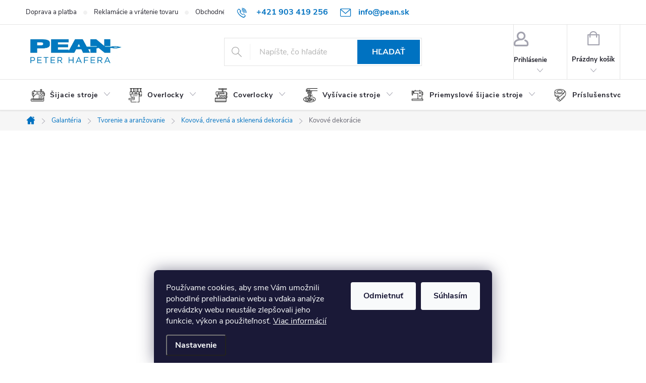

--- FILE ---
content_type: text/html; charset=utf-8
request_url: https://www.pean.sk/kovove-dekoracie/
body_size: 47983
content:
<!doctype html><html lang="sk" dir="ltr" class="header-background-light external-fonts-loaded"><head><meta charset="utf-8" /><meta name="viewport" content="width=device-width,initial-scale=1" /><title>Kovové dekorácie ⇒ 0 variantov | PEAN.sk</title><link rel="preconnect" href="https://cdn.myshoptet.com" /><link rel="dns-prefetch" href="https://cdn.myshoptet.com" /><link rel="preload" href="https://cdn.myshoptet.com/prj/dist/master/cms/libs/jquery/jquery-1.11.3.min.js" as="script" /><link href="https://cdn.myshoptet.com/prj/dist/master/cms/templates/frontend_templates/shared/css/font-face/exo-2.css" rel="stylesheet"><script>
dataLayer = [];
dataLayer.push({'shoptet' : {
    "pageId": 2871,
    "pageType": "category",
    "currency": "EUR",
    "currencyInfo": {
        "decimalSeparator": ",",
        "exchangeRate": 1,
        "priceDecimalPlaces": 2,
        "symbol": "\u20ac",
        "symbolLeft": 0,
        "thousandSeparator": " "
    },
    "language": "sk",
    "projectId": 406305,
    "category": {
        "guid": "7407f1ac-7165-11ed-88b4-ac1f6b0076ec",
        "path": "Galant\u00e9ria | Tvorenie a aran\u017eovanie | Kovov\u00e1, dreven\u00e1 a sklenen\u00e1 dekor\u00e1cia | Kovov\u00e9 dekor\u00e1cie",
        "parentCategoryGuid": "ecac6991-6fc9-11ed-88b4-ac1f6b0076ec"
    },
    "cartInfo": {
        "id": null,
        "freeShipping": false,
        "freeShippingFrom": 100.01000000000001,
        "leftToFreeGift": {
            "formattedPrice": "0 \u20ac",
            "priceLeft": 0
        },
        "freeGift": false,
        "leftToFreeShipping": {
            "priceLeft": 100.01000000000001,
            "dependOnRegion": 0,
            "formattedPrice": "100,01 \u20ac"
        },
        "discountCoupon": [],
        "getNoBillingShippingPrice": {
            "withoutVat": 0,
            "vat": 0,
            "withVat": 0
        },
        "cartItems": [],
        "taxMode": "ORDINARY"
    },
    "cart": [],
    "customer": {
        "priceRatio": 1,
        "priceListId": 1,
        "groupId": null,
        "registered": false,
        "mainAccount": false
    }
}});
dataLayer.push({'cookie_consent' : {
    "marketing": "denied",
    "analytics": "denied"
}});
document.addEventListener('DOMContentLoaded', function() {
    shoptet.consent.onAccept(function(agreements) {
        if (agreements.length == 0) {
            return;
        }
        dataLayer.push({
            'cookie_consent' : {
                'marketing' : (agreements.includes(shoptet.config.cookiesConsentOptPersonalisation)
                    ? 'granted' : 'denied'),
                'analytics': (agreements.includes(shoptet.config.cookiesConsentOptAnalytics)
                    ? 'granted' : 'denied')
            },
            'event': 'cookie_consent'
        });
    });
});
</script>

<!-- Google Tag Manager -->
<script>(function(w,d,s,l,i){w[l]=w[l]||[];w[l].push({'gtm.start':
new Date().getTime(),event:'gtm.js'});var f=d.getElementsByTagName(s)[0],
j=d.createElement(s),dl=l!='dataLayer'?'&l='+l:'';j.async=true;j.src=
'https://www.googletagmanager.com/gtm.js?id='+i+dl;f.parentNode.insertBefore(j,f);
})(window,document,'script','dataLayer','GTM-WC45TP5G');</script>
<!-- End Google Tag Manager -->

<meta property="og:type" content="website"><meta property="og:site_name" content="pean.sk"><meta property="og:url" content="https://www.pean.sk/kovove-dekoracie/"><meta property="og:title" content="Kovové dekorácie ⇒ 0 variantov | PEAN.sk"><meta name="author" content="Pean.sk"><meta name="web_author" content="Shoptet.sk"><meta name="dcterms.rightsHolder" content="www.pean.sk"><meta name="robots" content="index,follow"><meta property="og:image" content="https://www.pean.sk/user/categories/orig/880988.jpg"><meta property="og:description" content="Kovové dekorácie ⇒ veľký výber z 0 variantov na PEAN.sk. Doprava nad 100 eur zadarmo ✔️ Poradíme s výberom ✔️ Autorizovaný predajca popredných značiek na trhu ✔️ Záručný a pozáručný servis. "><meta name="description" content="Kovové dekorácie ⇒ veľký výber z 0 variantov na PEAN.sk. Doprava nad 100 eur zadarmo ✔️ Poradíme s výberom ✔️ Autorizovaný predajca popredných značiek na trhu ✔️ Záručný a pozáručný servis. "><style>:root {--color-primary: #0072c1;--color-primary-h: 205;--color-primary-s: 100%;--color-primary-l: 38%;--color-primary-hover: #045c99;--color-primary-hover-h: 205;--color-primary-hover-s: 95%;--color-primary-hover-l: 31%;--color-secondary: #32cb01;--color-secondary-h: 105;--color-secondary-s: 99%;--color-secondary-l: 40%;--color-secondary-hover: #0f9e10;--color-secondary-hover-h: 120;--color-secondary-hover-s: 83%;--color-secondary-hover-l: 34%;--color-tertiary: #96b8cf;--color-tertiary-h: 204;--color-tertiary-s: 37%;--color-tertiary-l: 70%;--color-tertiary-hover: #ffbb00;--color-tertiary-hover-h: 44;--color-tertiary-hover-s: 100%;--color-tertiary-hover-l: 50%;--color-header-background: #ffffff;--template-font: "sans-serif";--template-headings-font: "Exo 2";--header-background-url: none;--cookies-notice-background: #1A1937;--cookies-notice-color: #F8FAFB;--cookies-notice-button-hover: #f5f5f5;--cookies-notice-link-hover: #27263f;--templates-update-management-preview-mode-content: "Náhľad aktualizácií šablóny je aktívny pre váš prehliadač."}</style>
    <script>var shoptet = shoptet || {};</script>
    <script src="https://cdn.myshoptet.com/prj/dist/master/shop/dist/main-3g-header.js.05f199e7fd2450312de2.js"></script>
<!-- User include --><!-- service 776(417) html code header -->
<link type="text/css" rel="stylesheet" media="all"  href="https://cdn.myshoptet.com/usr/paxio.myshoptet.com/user/documents/blank/style.css?v1602546"/>
<link href="https://cdn.myshoptet.com/prj/dist/master/shop/dist/font-shoptet-11.css.62c94c7785ff2cea73b2.css" rel="stylesheet">
<link href="https://cdn.myshoptet.com/usr/paxio.myshoptet.com/user/documents/blank/ikony.css?v9" rel="stylesheet">
<link type="text/css" rel="stylesheet" media="screen"  href="https://cdn.myshoptet.com/usr/paxio.myshoptet.com/user/documents/blank/preklady.css?v27" />
<link rel="stylesheet" href="https://cdn.myshoptet.com/usr/paxio.myshoptet.com/user/documents/blank/Slider/slick.css" />
<link rel="stylesheet" href="https://cdn.myshoptet.com/usr/paxio.myshoptet.com/user/documents/blank/Slider/slick-theme.css?v4" />
<link rel="stylesheet" href="https://cdn.myshoptet.com/usr/paxio.myshoptet.com/user/documents/blank/Slider/slick-classic.css?v3" />

<!-- api 427(81) html code header -->
<link rel="stylesheet" href="https://cdn.myshoptet.com/usr/api2.dklab.cz/user/documents/_doplnky/instagram/406305/17/406305_17.css" type="text/css" /><style>
        :root {
            --dklab-instagram-header-color: #000000;  
            --dklab-instagram-header-background: #DDDDDD;  
            --dklab-instagram-font-weight: 700;
            --dklab-instagram-font-size: 120%;
            --dklab-instagram-logoUrl: url(https://cdn.myshoptet.com/usr/api2.dklab.cz/user/documents/_doplnky/instagram/img/logo-duha.png); 
            --dklab-instagram-logo-size-width: 25px;
            --dklab-instagram-logo-size-height: 25px;                        
            --dklab-instagram-hover-content: 0;                        
            --dklab-instagram-padding: 0px;                        
            --dklab-instagram-border-color: #888888;
            
        }
        </style>
<!-- api 473(125) html code header -->

                <style>
                    #order-billing-methods .radio-wrapper[data-guid="4d558b0e-9b1e-11ed-88b4-ac1f6b0076ec"]:not(.cggooglepay), #order-billing-methods .radio-wrapper[data-guid="64bf9f55-7dc7-11eb-ac23-ac1f6b0076ec"]:not(.cgapplepay) {
                        display: none;
                    }
                </style>
                <script type="text/javascript">
                    document.addEventListener('DOMContentLoaded', function() {
                        if (getShoptetDataLayer('pageType') === 'billingAndShipping') {
                            
                try {
                    if (window.ApplePaySession && window.ApplePaySession.canMakePayments()) {
                        document.querySelector('#order-billing-methods .radio-wrapper[data-guid="64bf9f55-7dc7-11eb-ac23-ac1f6b0076ec"]').classList.add('cgapplepay');
                    }
                } catch (err) {} 
            
                            
                const cgBaseCardPaymentMethod = {
                        type: 'CARD',
                        parameters: {
                            allowedAuthMethods: ["PAN_ONLY", "CRYPTOGRAM_3DS"],
                            allowedCardNetworks: [/*"AMEX", "DISCOVER", "INTERAC", "JCB",*/ "MASTERCARD", "VISA"]
                        }
                };
                
                function cgLoadScript(src, callback)
                {
                    var s,
                        r,
                        t;
                    r = false;
                    s = document.createElement('script');
                    s.type = 'text/javascript';
                    s.src = src;
                    s.onload = s.onreadystatechange = function() {
                        if ( !r && (!this.readyState || this.readyState == 'complete') )
                        {
                            r = true;
                            callback();
                        }
                    };
                    t = document.getElementsByTagName('script')[0];
                    t.parentNode.insertBefore(s, t);
                } 
                
                function cgGetGoogleIsReadyToPayRequest() {
                    return Object.assign(
                        {},
                        {
                            apiVersion: 2,
                            apiVersionMinor: 0
                        },
                        {
                            allowedPaymentMethods: [cgBaseCardPaymentMethod]
                        }
                    );
                }

                function onCgGooglePayLoaded() {
                    let paymentsClient = new google.payments.api.PaymentsClient({environment: 'PRODUCTION'});
                    paymentsClient.isReadyToPay(cgGetGoogleIsReadyToPayRequest()).then(function(response) {
                        if (response.result) {
                            document.querySelector('#order-billing-methods .radio-wrapper[data-guid="4d558b0e-9b1e-11ed-88b4-ac1f6b0076ec"]').classList.add('cggooglepay');	 	 	 	 	 
                        }
                    })
                    .catch(function(err) {});
                }
                
                cgLoadScript('https://pay.google.com/gp/p/js/pay.js', onCgGooglePayLoaded);
            
                        }
                    });
                </script> 
                
<!-- api 494(146) html code header -->
<link rel="stylesheet" href="https://cdn.myshoptet.com/usr/api2.dklab.cz/user/documents/_doplnky/porovnavac/406305/22/406305_22.css" type="text/css" /><style>
        :root {
            --dklab-comparer-flag-color: #239CEB;
            --dklab-comparer-flag-text-color: #FFFFFF;
            --dklab-comparer-add-text-color: #000000;
            --dklab-comparer-remove-text-color: #0B1EA1;
            --dklab-comparer-header-icon-color: #B0B0B0;
            --dklab-comparer-border-color: #000000;            
            --dklab-comparer-counter-color: #0B1EA1;            
        }</style>
<!-- api 709(355) html code header -->
<script>
  const PWJS = {};
</script>

<script src=https://app.productwidgets.cz/pwjs.js></script>



<!-- api 1430(1045) html code header -->
<script type="text/quatro-addon-config">
{"place":{"code":"I1104"},"calc":{"productDetail":"modal","cart":"none"}}
</script>

<!-- service 427(81) html code header -->
<link rel="stylesheet" href="https://cdn.myshoptet.com/usr/api2.dklab.cz/user/documents/_doplnky/instagram/font/instagramplus.css" type="text/css" />

<!-- service 619(267) html code header -->
<link href="https://cdn.myshoptet.com/usr/fvstudio.myshoptet.com/user/documents/addons/cartupsell.min.css?24.11.1" rel="stylesheet">
<!-- service 629(277) html code header -->
<link href="https://cdn.myshoptet.com/usr/fvstudio.myshoptet.com/user/documents/addons/topproduct.min.css?22.8.1" rel="stylesheet">

<style>
</style>


<!-- service 659(306) html code header -->
<link rel="stylesheet" type="text/css" href="https://cdn.myshoptet.com/usr/fvstudio.myshoptet.com/user/documents/showmore/fv-studio-app-showmore.css?v=21.10.1">

<!-- service 731(376) html code header -->
<link rel="preconnect" href="https://image.pobo.cz/" crossorigin>
<link rel="stylesheet" href="https://image.pobo.cz/assets/fix-header.css?v=10" media="print" onload="this.media='all'">
<script src="https://image.pobo.cz/assets/fix-header.js"></script>


<!-- service 1430(1045) html code header -->
<link href="https://quatroapi.vub.sk/shoptet/assets/4/quatro.css" rel="stylesheet">
<script
  defer src="https://quatroapi.vub.sk/shoptet/assets/4/quatro.js" 
  data-quatro-calc-base-url="https://quatro.vub.sk/kalkulacka/"
  data-quatro-img-url="https://quatroapi.vub.sk/shoptet/assets/4/images/"
></script>

<!-- service 417(71) html code header -->
<style>
@media screen and (max-width: 767px) {
body.sticky-mobile:not(.paxio-merkur):not(.venus) .dropdown {display: none !important;}
body.sticky-mobile:not(.paxio-merkur):not(.venus) .languagesMenu{right: 98px; position: absolute;}
body.sticky-mobile:not(.paxio-merkur):not(.venus) .languagesMenu .caret{display: none !important;}
body.sticky-mobile:not(.paxio-merkur):not(.venus) .languagesMenu.open .languagesMenu__content {display: block;right: 0;left: auto;}
.template-12 #header .site-name {max-width: 40% !important;}
}
@media screen and (-ms-high-contrast: active), (-ms-high-contrast: none) {
.template-12 #header {position: fixed; width: 100%;}
.template-12 #content-wrapper.content-wrapper{padding-top: 80px;}
}
.sticky-mobile #header-image{display: none;}
@media screen and (max-width: 640px) {
.template-04.sticky-mobile #header-cart{position: fixed;top: 3px;right: 92px;}
.template-04.sticky-mobile #header-cart::before {font-size: 32px;}
.template-04.sticky-mobile #header-cart strong{display: none;}
}
@media screen and (min-width: 641px) {
.dklabGarnet #main-wrapper {overflow: visible !important;}
}
.dklabGarnet.sticky-mobile #logo img {top: 0 !important;}
@media screen and (min-width: 768px){
.top-navigation-bar .site-name {display: none;}
}
/*NOVÁ VERZE MOBILNÍ HLAVIČKY*/
@media screen and (max-width: 767px){
.scrolled-down body:not(.ordering-process):not(.search-window-visible) .top-navigation-bar {transform: none !important;}
.scrolled-down body:not(.ordering-process):not(.search-window-visible) #header .site-name {transform: none !important;}
.scrolled-down body:not(.ordering-process):not(.search-window-visible) #header .cart-count {transform: none !important;}
.scrolled-down #header {transform: none !important;}

body.template-11.mobile-header-version-1:not(.paxio-merkur):not(.venus) .top-navigation-bar .site-name{display: none !important;}
body.template-11.mobile-header-version-1:not(.paxio-merkur):not(.venus) #header .cart-count {top: -39px !important;position: absolute !important;}
.template-11.sticky-mobile.mobile-header-version-1 .responsive-tools > a[data-target="search"] {visibility: visible;}
.template-12.mobile-header-version-1 #header{position: fixed !important;}
.template-09.mobile-header-version-1.sticky-mobile .top-nav .subnav-left {visibility: visible;}
}

/*Disco*/
@media screen and (min-width: 768px){
.template-13:not(.jupiter) #header, .template-14 #header{position: sticky;top: 0;z-index: 8;}
.template-14.search-window-visible #header{z-index: 9999;}
body.navigation-hovered::before {z-index: 7;}
/*
.template-13 .top-navigation-bar{z-index: 10000;}
.template-13 .popup-widget {z-index: 10001;}
*/
.scrolled .template-13 #header, .scrolled .template-14 #header{box-shadow: 0 2px 10px rgba(0,0,0,0.1);}
.search-focused::before{z-index: 8;}
.top-navigation-bar{z-index: 9;position: relative;}
.paxio-merkur.top-navigation-menu-visible #header .search-form .form-control {z-index: 1;}
.paxio-merkur.top-navigation-menu-visible .search-form::before {z-index: 1;}
.scrolled .popup-widget.cart-widget {position: fixed;top: 68px !important;}

/* MERKUR */
.paxio-merkur.sticky-mobile.template-11 #oblibeneBtn{line-height: 70px !important;}
}


/* VENUS */
@media screen and (min-width: 768px){
.venus.sticky-mobile:not(.ordering-process) #header {position: fixed !important;width: 100%;transform: none !important;translate: none !important;box-shadow: 0 2px 10px rgba(0,0,0,0.1);visibility: visible !important;opacity: 1 !important;}
.venus.sticky-mobile:not(.ordering-process) .overall-wrapper{padding-top: 160px;}
.venus.sticky-mobile.type-index:not(.ordering-process) .overall-wrapper{padding-top: 85px;}
.venus.sticky-mobile:not(.ordering-process) #content-wrapper.content-wrapper {padding-top: 0 !important;}
}
@media screen and (max-width: 767px){
.template-14 .top-navigation-bar > .site-name{display: none !important;}
.template-14 #header .header-top .header-top-wrapper .site-name{margin: 0;}
}
/* JUPITER */
@media screen and (max-width: 767px){
.scrolled-down body.jupiter:not(.ordering-process):not(.search-window-visible) #header .site-name {-webkit-transform: translateX(-50%) !important;transform: translateX(-50%) !important;}
}
@media screen and (min-width: 768px){
.jupiter.sticky-header #header::after{display: none;}
.jupiter.sticky-header #header{position: fixed; top: 0; width: 100%;z-index: 99;}
.jupiter.sticky-header.ordering-process #header{position: relative;}
.jupiter.sticky-header .overall-wrapper{padding-top: 182px;}
.jupiter.sticky-header.ordering-process .overall-wrapper{padding-top: 0;}
.jupiter.sticky-header #header .header-top {height: 80px;}
}
</style>
<!-- service 494(146) html code header -->
<style>
@font-face {
    font-family: 'porovnavac';
    src:  url('https://cdn.myshoptet.com/usr/api2.dklab.cz/user/documents/_doplnky/porovnavac/font/porovnavac.eot?v6');
    src:  url('https://cdn.myshoptet.com/usr/api2.dklab.cz/user/documents/_doplnky/porovnavac/font/porovnavac.eot?v6#iefix') format('embedded-opentype'),
    url('https://cdn.myshoptet.com/usr/api2.dklab.cz/user/documents/_doplnky/porovnavac/font/porovnavac.ttf?v6') format('truetype'),
    url('https://cdn.myshoptet.com/usr/api2.dklab.cz/user/documents/_doplnky/porovnavac/font/porovnavac.woff?v6') format('woff'),
    url('https://cdn.myshoptet.com/usr/api2.dklab.cz/user/documents/_doplnky/porovnavac/font/porovnavac.svg?v6') format('svg');
    font-weight: normal;
    font-style: normal;
}
</style>
<!-- service 654(301) html code header -->
<!-- Prefetch Pobo Page Builder CDN  -->
<link rel="dns-prefetch" href="https://image.pobo.cz">
<link href="https://cdnjs.cloudflare.com/ajax/libs/lightgallery/2.7.2/css/lightgallery.min.css" rel="stylesheet">
<link href="https://cdnjs.cloudflare.com/ajax/libs/lightgallery/2.7.2/css/lg-thumbnail.min.css" rel="stylesheet">


<!-- © Pobo Page Builder  -->
<script>
 	  window.addEventListener("DOMContentLoaded", function () {
		  var po = document.createElement("script");
		  po.type = "text/javascript";
		  po.async = true;
		  po.dataset.url = "https://www.pobo.cz";
			po.dataset.cdn = "https://image.pobo.space";
      po.dataset.tier = "standard";
      po.fetchpriority = "high";
      po.dataset.key = btoa(window.location.host);
		  po.id = "pobo-asset-url";
      po.platform = "shoptet";
      po.synergy = false;
		  po.src = "https://image.pobo.space/assets/editor.js?v=13";

		  var s = document.getElementsByTagName("script")[0];
		  s.parentNode.insertBefore(po, s);
	  });
</script>





<!-- project html code header -->
<link type="text/css" rel="stylesheet" media="screen" href="https://www.sici-stroje-pean.cz/user/documents/style.css?v218" />

<!-- STRUKTUROVANÁ DATA PRO ZOBRAZENÍ HVĚZDIČEK V SERP -->
<script type="application/ld+json">
    {
      "@context": "https://schema.org/",
      "@type": "Product",
      "name": "PEAN.SK - https://obchody.heureka.sk/pean-sk/recenze/",
      "aggregateRating": {
        "@type": "AggregateRating",
        "ratingValue": "5.0",
        "ratingCount": "956",
        "reviewCount": "956"
      }
    }
</script>


<style>
.cart-summary .extras-wrap .delivery-time{display: block !important;}
.id--15 .content-inner > p{text-align: center;}
.id--15 h1.nezaplaceno::before {content: "\e908";background-color: #cb0000;color: #fff;}
.retino-badge-container-icon{text-align: center;display: inline-block; margin-right: 20px;}
.retino-badge-icon img{max-height: 80px !important;}
.shoproku{display: inline-block; max-height: 80px;vertical-align: top;}
@media screen and (max-width: 1199px){
.retino-badge-container-icon, .shoproku{margin-top: 30px;}
}
@media screen and (max-width: 767px){
.retino-badge-container-icon, .shoproku{margin: 24px 0 0; padding: 0 10px; max-width: 50%;vertical-align: middle;}
}
.ordering-process .retino-badge-container-icon{display:none !important;} 
</style>
<!-- /User include --><link rel="shortcut icon" href="/favicon.png" type="image/x-icon" /><link rel="canonical" href="https://www.pean.sk/kovove-dekoracie/" />    <script>
        var _hwq = _hwq || [];
        _hwq.push(['setKey', 'FA07F0155E4FDDD3D9A6106FBD948572']);
        _hwq.push(['setTopPos', '200']);
        _hwq.push(['showWidget', '21']);
        (function() {
            var ho = document.createElement('script');
            ho.src = 'https://sk.im9.cz/direct/i/gjs.php?n=wdgt&sak=FA07F0155E4FDDD3D9A6106FBD948572';
            var s = document.getElementsByTagName('script')[0]; s.parentNode.insertBefore(ho, s);
        })();
    </script>
<script>!function(){var t={9196:function(){!function(){var t=/\[object (Boolean|Number|String|Function|Array|Date|RegExp)\]/;function r(r){return null==r?String(r):(r=t.exec(Object.prototype.toString.call(Object(r))))?r[1].toLowerCase():"object"}function n(t,r){return Object.prototype.hasOwnProperty.call(Object(t),r)}function e(t){if(!t||"object"!=r(t)||t.nodeType||t==t.window)return!1;try{if(t.constructor&&!n(t,"constructor")&&!n(t.constructor.prototype,"isPrototypeOf"))return!1}catch(t){return!1}for(var e in t);return void 0===e||n(t,e)}function o(t,r,n){this.b=t,this.f=r||function(){},this.d=!1,this.a={},this.c=[],this.e=function(t){return{set:function(r,n){u(c(r,n),t.a)},get:function(r){return t.get(r)}}}(this),i(this,t,!n);var e=t.push,o=this;t.push=function(){var r=[].slice.call(arguments,0),n=e.apply(t,r);return i(o,r),n}}function i(t,n,o){for(t.c.push.apply(t.c,n);!1===t.d&&0<t.c.length;){if("array"==r(n=t.c.shift()))t:{var i=n,a=t.a;if("string"==r(i[0])){for(var f=i[0].split("."),s=f.pop(),p=(i=i.slice(1),0);p<f.length;p++){if(void 0===a[f[p]])break t;a=a[f[p]]}try{a[s].apply(a,i)}catch(t){}}}else if("function"==typeof n)try{n.call(t.e)}catch(t){}else{if(!e(n))continue;for(var l in n)u(c(l,n[l]),t.a)}o||(t.d=!0,t.f(t.a,n),t.d=!1)}}function c(t,r){for(var n={},e=n,o=t.split("."),i=0;i<o.length-1;i++)e=e[o[i]]={};return e[o[o.length-1]]=r,n}function u(t,o){for(var i in t)if(n(t,i)){var c=t[i];"array"==r(c)?("array"==r(o[i])||(o[i]=[]),u(c,o[i])):e(c)?(e(o[i])||(o[i]={}),u(c,o[i])):o[i]=c}}window.DataLayerHelper=o,o.prototype.get=function(t){var r=this.a;t=t.split(".");for(var n=0;n<t.length;n++){if(void 0===r[t[n]])return;r=r[t[n]]}return r},o.prototype.flatten=function(){this.b.splice(0,this.b.length),this.b[0]={},u(this.a,this.b[0])}}()}},r={};function n(e){var o=r[e];if(void 0!==o)return o.exports;var i=r[e]={exports:{}};return t[e](i,i.exports,n),i.exports}n.n=function(t){var r=t&&t.__esModule?function(){return t.default}:function(){return t};return n.d(r,{a:r}),r},n.d=function(t,r){for(var e in r)n.o(r,e)&&!n.o(t,e)&&Object.defineProperty(t,e,{enumerable:!0,get:r[e]})},n.o=function(t,r){return Object.prototype.hasOwnProperty.call(t,r)},function(){"use strict";n(9196)}()}();</script>    <!-- Global site tag (gtag.js) - Google Analytics -->
    <script async src="https://www.googletagmanager.com/gtag/js?id=G-C5NVL6FG42"></script>
    <script>
        
        window.dataLayer = window.dataLayer || [];
        function gtag(){dataLayer.push(arguments);}
        

                    console.debug('default consent data');

            gtag('consent', 'default', {"ad_storage":"denied","analytics_storage":"denied","ad_user_data":"denied","ad_personalization":"denied","wait_for_update":500});
            dataLayer.push({
                'event': 'default_consent'
            });
        
        gtag('js', new Date());

        
                gtag('config', 'G-C5NVL6FG42', {"groups":"GA4","send_page_view":false,"content_group":"category","currency":"EUR","page_language":"sk"});
        
                gtag('config', 'AW-16850922040', {"allow_enhanced_conversions":true});
        
        
        
        
        
                    gtag('event', 'page_view', {"send_to":"GA4","page_language":"sk","content_group":"category","currency":"EUR"});
        
        
        
        
        
        
        
        
        
        
        
        
        
        document.addEventListener('DOMContentLoaded', function() {
            if (typeof shoptet.tracking !== 'undefined') {
                for (var id in shoptet.tracking.bannersList) {
                    gtag('event', 'view_promotion', {
                        "send_to": "UA",
                        "promotions": [
                            {
                                "id": shoptet.tracking.bannersList[id].id,
                                "name": shoptet.tracking.bannersList[id].name,
                                "position": shoptet.tracking.bannersList[id].position
                            }
                        ]
                    });
                }
            }

            shoptet.consent.onAccept(function(agreements) {
                if (agreements.length !== 0) {
                    console.debug('gtag consent accept');
                    var gtagConsentPayload =  {
                        'ad_storage': agreements.includes(shoptet.config.cookiesConsentOptPersonalisation)
                            ? 'granted' : 'denied',
                        'analytics_storage': agreements.includes(shoptet.config.cookiesConsentOptAnalytics)
                            ? 'granted' : 'denied',
                                                                                                'ad_user_data': agreements.includes(shoptet.config.cookiesConsentOptPersonalisation)
                            ? 'granted' : 'denied',
                        'ad_personalization': agreements.includes(shoptet.config.cookiesConsentOptPersonalisation)
                            ? 'granted' : 'denied',
                        };
                    console.debug('update consent data', gtagConsentPayload);
                    gtag('consent', 'update', gtagConsentPayload);
                    dataLayer.push(
                        { 'event': 'update_consent' }
                    );
                }
            });
        });
    </script>
</head><body class="desktop id-2871 in-kovove-dekoracie template-11 type-category multiple-columns-body columns-3 blank-mode blank-mode-css ums_forms_redesign--off ums_a11y_category_page--on ums_discussion_rating_forms--off ums_flags_display_unification--on ums_a11y_login--on mobile-header-version-0">
        <div id="fb-root"></div>
        <script>
            window.fbAsyncInit = function() {
                FB.init({
                    autoLogAppEvents : true,
                    xfbml            : true,
                    version          : 'v24.0'
                });
            };
        </script>
        <script async defer crossorigin="anonymous" src="https://connect.facebook.net/sk_SK/sdk.js#xfbml=1&version=v24.0"></script>
<!-- Google Tag Manager (noscript) -->
<noscript><iframe src="https://www.googletagmanager.com/ns.html?id=GTM-WC45TP5G"
height="0" width="0" style="display:none;visibility:hidden"></iframe></noscript>
<!-- End Google Tag Manager (noscript) -->

    <div class="siteCookies siteCookies--bottom siteCookies--dark js-siteCookies" role="dialog" data-testid="cookiesPopup" data-nosnippet>
        <div class="siteCookies__form">
            <div class="siteCookies__content">
                <div class="siteCookies__text">
                    Používame cookies, aby sme Vám umožnili pohodlné prehliadanie webu a vďaka analýze prevádzky webu neustále zlepšovali jeho funkcie, výkon a použiteľnosť. <a href="/podmienky-ochrany-osobnych-udajov/">Viac informácií</a>
                </div>
                <p class="siteCookies__links">
                    <button class="siteCookies__link js-cookies-settings" aria-label="Nastavenia cookies" data-testid="cookiesSettings">Nastavenie</button>
                </p>
            </div>
            <div class="siteCookies__buttonWrap">
                                    <button class="siteCookies__button js-cookiesConsentSubmit" value="reject" aria-label="Odmietnuť cookies" data-testid="buttonCookiesReject">Odmietnuť</button>
                                <button class="siteCookies__button js-cookiesConsentSubmit" value="all" aria-label="Prijať cookies" data-testid="buttonCookiesAccept">Súhlasím</button>
            </div>
        </div>
        <script>
            document.addEventListener("DOMContentLoaded", () => {
                const siteCookies = document.querySelector('.js-siteCookies');
                document.addEventListener("scroll", shoptet.common.throttle(() => {
                    const st = document.documentElement.scrollTop;
                    if (st > 1) {
                        siteCookies.classList.add('siteCookies--scrolled');
                    } else {
                        siteCookies.classList.remove('siteCookies--scrolled');
                    }
                }, 100));
            });
        </script>
    </div>
<a href="#content" class="skip-link sr-only">Prejsť na obsah</a><div class="overall-wrapper"><div class="user-action"><div class="container">
    <div class="user-action-in">
                    <div id="login" class="user-action-login popup-widget login-widget" role="dialog" aria-labelledby="loginHeading">
        <div class="popup-widget-inner">
                            <h2 id="loginHeading">Prihlásenie k vášmu účtu</h2><div id="customerLogin"><form action="/action/Customer/Login/" method="post" id="formLoginIncluded" class="csrf-enabled formLogin" data-testid="formLogin"><input type="hidden" name="referer" value="" /><div class="form-group"><div class="input-wrapper email js-validated-element-wrapper no-label"><input type="email" name="email" class="form-control" autofocus placeholder="E-mailová adresa (napr. jan@novak.sk)" data-testid="inputEmail" autocomplete="email" required /></div></div><div class="form-group"><div class="input-wrapper password js-validated-element-wrapper no-label"><input type="password" name="password" class="form-control" placeholder="Heslo" data-testid="inputPassword" autocomplete="current-password" required /><span class="no-display">Nemôžete vyplniť toto pole</span><input type="text" name="surname" value="" class="no-display" /></div></div><div class="form-group"><div class="login-wrapper"><button type="submit" class="btn btn-secondary btn-text btn-login" data-testid="buttonSubmit">Prihlásiť sa</button><div class="password-helper"><a href="/registracia/" data-testid="signup" rel="nofollow">Nová registrácia</a><a href="/klient/zabudnute-heslo/" rel="nofollow">Zabudnuté heslo</a></div></div></div><div class="social-login-buttons"><div class="social-login-buttons-divider"><span>alebo</span></div><div class="form-group"><a href="/action/Social/login/?provider=Facebook" class="login-btn facebook" rel="nofollow"><span class="login-facebook-icon"></span><strong>Prihlásiť sa cez Facebook</strong></a></div><div class="form-group"><a href="/action/Social/login/?provider=Google" class="login-btn google" rel="nofollow"><span class="login-google-icon"></span><strong>Prihlásiť sa cez Google</strong></a></div><div class="form-group"><a href="/action/Social/login/?provider=Seznam" class="login-btn seznam" rel="nofollow"><span class="login-seznam-icon"></span><strong>Prihlásiť sa cez Seznam</strong></a></div></div></form>
</div>                    </div>
    </div>

                            <div id="cart-widget" class="user-action-cart popup-widget cart-widget loader-wrapper" data-testid="popupCartWidget" role="dialog" aria-hidden="true">
    <div class="popup-widget-inner cart-widget-inner place-cart-here">
        <div class="loader-overlay">
            <div class="loader"></div>
        </div>
    </div>

    <div class="cart-widget-button">
        <a href="/kosik/" class="btn btn-conversion" id="continue-order-button" rel="nofollow" data-testid="buttonNextStep">Pokračovať do košíka</a>
    </div>
</div>
            </div>
</div>
</div><div class="top-navigation-bar" data-testid="topNavigationBar">

    <div class="container">

        <div class="top-navigation-contacts">
            <strong>Zákaznícka podpora:</strong><a href="tel:+421903419256" class="project-phone" aria-label="Zavolať na +421903419256" data-testid="contactboxPhone"><span>+421 903 419 256</span></a><a href="mailto:info@pean.sk" class="project-email" data-testid="contactboxEmail"><span>info@pean.sk</span></a>        </div>

                            <div class="top-navigation-menu">
                <div class="top-navigation-menu-trigger"></div>
                <ul class="top-navigation-bar-menu">
                                            <li class="top-navigation-menu-item-1308">
                            <a href="/doprava-a-platba/">Doprava a platba</a>
                        </li>
                                            <li class="top-navigation-menu-item-1305">
                            <a href="/reklamacie-a-vratenie-tovaru/">Reklamácie a vrátenie tovaru</a>
                        </li>
                                            <li class="top-navigation-menu-item-1056">
                            <a href="/obchodne-podmienky/">Obchodné podmienky</a>
                        </li>
                                            <li class="top-navigation-menu-item-1382">
                            <a href="/podmienky-ochrany-osobnych-udajov/">Podmienky ochrany osobných údajov</a>
                        </li>
                                            <li class="top-navigation-menu-item-1059">
                            <a href="/o-nas/">O nás</a>
                        </li>
                                            <li class="top-navigation-menu-item-1302">
                            <a href="/najcastejsie-otazky/">Najčastejšie otázky</a>
                        </li>
                                            <li class="top-navigation-menu-item-1311">
                            <a href="/nakup-na-splatky/">Nákup na splátky</a>
                        </li>
                                            <li class="top-navigation-menu-item-1314">
                            <a href="/kontakt/">Kontakt</a>
                        </li>
                                            <li class="top-navigation-menu-item-3724">
                            <a href="/vernostny-program-pean/">Vernostný program PEAN+</a>
                        </li>
                                    </ul>
                <ul class="top-navigation-bar-menu-helper"></ul>
            </div>
        
        <div class="top-navigation-tools">
            <div class="responsive-tools">
                <a href="#" class="toggle-window" data-target="search" aria-label="Hľadať" data-testid="linkSearchIcon"></a>
                                                            <a href="#" class="toggle-window" data-target="login"></a>
                                                    <a href="#" class="toggle-window" data-target="navigation" aria-label="Menu" data-testid="hamburgerMenu"></a>
            </div>
                        <button class="top-nav-button top-nav-button-login toggle-window" type="button" data-target="login" aria-haspopup="dialog" aria-controls="login" aria-expanded="false" data-testid="signin"><span>Prihlásenie</span></button>        </div>

    </div>

</div>
<header id="header"><div class="container navigation-wrapper">
    <div class="header-top">
        <div class="site-name-wrapper">
            <div class="site-name"><a href="/" data-testid="linkWebsiteLogo"><img src="https://cdn.myshoptet.com/usr/www.pean.sk/user/logos/pean_logo-4.png" alt="Pean.sk" fetchpriority="low" /></a></div>        </div>
        <div class="search" itemscope itemtype="https://schema.org/WebSite">
            <meta itemprop="headline" content="Kovové dekorácie"/><meta itemprop="url" content="https://www.pean.sk"/><meta itemprop="text" content="Kovové dekorácie ⇒ veľký výber z 0 variantov na PEAN.sk. Doprava nad 100 eur zadarmo ✔️ Poradíme s výberom ✔️ Autorizovaný predajca popredných značiek na trhu ✔️ Záručný a pozáručný servis. "/>            <form action="/action/ProductSearch/prepareString/" method="post"
    id="formSearchForm" class="search-form compact-form js-search-main"
    itemprop="potentialAction" itemscope itemtype="https://schema.org/SearchAction" data-testid="searchForm">
    <fieldset>
        <meta itemprop="target"
            content="https://www.pean.sk/vyhladavanie/?string={string}"/>
        <input type="hidden" name="language" value="sk"/>
        
            
<input
    type="search"
    name="string"
        class="query-input form-control search-input js-search-input"
    placeholder="Napíšte, čo hľadáte"
    autocomplete="off"
    required
    itemprop="query-input"
    aria-label="Vyhľadávanie"
    data-testid="searchInput"
>
            <button type="submit" class="btn btn-default" data-testid="searchBtn">Hľadať</button>
        
    </fieldset>
</form>
        </div>
        <div class="navigation-buttons">
                
    <a href="/kosik/" class="btn btn-icon toggle-window cart-count" data-target="cart" data-hover="true" data-redirect="true" data-testid="headerCart" rel="nofollow" aria-haspopup="dialog" aria-expanded="false" aria-controls="cart-widget">
        
                <span class="sr-only">Nákupný košík</span>
        
            <span class="cart-price visible-lg-inline-block" data-testid="headerCartPrice">
                                    Prázdny košík                            </span>
        
    
            </a>
        </div>
    </div>
    <nav id="navigation" aria-label="Hlavné menu" data-collapsible="true"><div class="navigation-in menu"><ul class="menu-level-1" role="menubar" data-testid="headerMenuItems"><li class="menu-item-708 ext" role="none"><a href="/sijacie-stroje/" data-testid="headerMenuItem" role="menuitem" aria-haspopup="true" aria-expanded="false"><b>Šijacie stroje</b><span class="submenu-arrow"></span></a><ul class="menu-level-2" aria-label="Šijacie stroje" tabindex="-1" role="menu"><li class="menu-item-747" role="none"><a href="/sijacie-stroje-brother/" class="menu-image" data-testid="headerMenuItem" tabindex="-1" aria-hidden="true"><img src="data:image/svg+xml,%3Csvg%20width%3D%22140%22%20height%3D%22100%22%20xmlns%3D%22http%3A%2F%2Fwww.w3.org%2F2000%2Fsvg%22%3E%3C%2Fsvg%3E" alt="" aria-hidden="true" width="140" height="100"  data-src="https://cdn.myshoptet.com/usr/www.pean.sk/user/categories/thumb/brother_logo.png" fetchpriority="low" /></a><div><a href="/sijacie-stroje-brother/" data-testid="headerMenuItem" role="menuitem"><span>Šijacie stroje Brother</span></a>
                        </div></li><li class="menu-item-750" role="none"><a href="/sijacie-stroje-janome/" class="menu-image" data-testid="headerMenuItem" tabindex="-1" aria-hidden="true"><img src="data:image/svg+xml,%3Csvg%20width%3D%22140%22%20height%3D%22100%22%20xmlns%3D%22http%3A%2F%2Fwww.w3.org%2F2000%2Fsvg%22%3E%3C%2Fsvg%3E" alt="" aria-hidden="true" width="140" height="100"  data-src="https://cdn.myshoptet.com/usr/www.pean.sk/user/categories/thumb/janome_logo.png" fetchpriority="low" /></a><div><a href="/sijacie-stroje-janome/" data-testid="headerMenuItem" role="menuitem"><span>Šijacie stroje Janome</span></a>
                        </div></li><li class="menu-item-753" role="none"><a href="/sijacie-stroje-pfaff/" class="menu-image" data-testid="headerMenuItem" tabindex="-1" aria-hidden="true"><img src="data:image/svg+xml,%3Csvg%20width%3D%22140%22%20height%3D%22100%22%20xmlns%3D%22http%3A%2F%2Fwww.w3.org%2F2000%2Fsvg%22%3E%3C%2Fsvg%3E" alt="" aria-hidden="true" width="140" height="100"  data-src="https://cdn.myshoptet.com/usr/www.pean.sk/user/categories/thumb/pfaff_logo.png" fetchpriority="low" /></a><div><a href="/sijacie-stroje-pfaff/" data-testid="headerMenuItem" role="menuitem"><span>Šijacie stroje Pfaff</span></a>
                        </div></li><li class="menu-item-756" role="none"><a href="/sijacie-stroje-bernina/" class="menu-image" data-testid="headerMenuItem" tabindex="-1" aria-hidden="true"><img src="data:image/svg+xml,%3Csvg%20width%3D%22140%22%20height%3D%22100%22%20xmlns%3D%22http%3A%2F%2Fwww.w3.org%2F2000%2Fsvg%22%3E%3C%2Fsvg%3E" alt="" aria-hidden="true" width="140" height="100"  data-src="https://cdn.myshoptet.com/usr/www.pean.sk/user/categories/thumb/bernina_logo.png" fetchpriority="low" /></a><div><a href="/sijacie-stroje-bernina/" data-testid="headerMenuItem" role="menuitem"><span>Šijacie stroje Bernina</span></a>
                        </div></li><li class="menu-item-3348" role="none"><a href="/sijacie-stroje-bernette/" class="menu-image" data-testid="headerMenuItem" tabindex="-1" aria-hidden="true"><img src="data:image/svg+xml,%3Csvg%20width%3D%22140%22%20height%3D%22100%22%20xmlns%3D%22http%3A%2F%2Fwww.w3.org%2F2000%2Fsvg%22%3E%3C%2Fsvg%3E" alt="" aria-hidden="true" width="140" height="100"  data-src="https://cdn.myshoptet.com/usr/www.pean.sk/user/categories/thumb/bernette-logo.png" fetchpriority="low" /></a><div><a href="/sijacie-stroje-bernette/" data-testid="headerMenuItem" role="menuitem"><span>Šijacie stroje bernette</span></a>
                        </div></li><li class="menu-item-759" role="none"><a href="/sijacie-stroje-juki/" class="menu-image" data-testid="headerMenuItem" tabindex="-1" aria-hidden="true"><img src="data:image/svg+xml,%3Csvg%20width%3D%22140%22%20height%3D%22100%22%20xmlns%3D%22http%3A%2F%2Fwww.w3.org%2F2000%2Fsvg%22%3E%3C%2Fsvg%3E" alt="" aria-hidden="true" width="140" height="100"  data-src="https://cdn.myshoptet.com/usr/www.pean.sk/user/categories/thumb/juki_logo.png" fetchpriority="low" /></a><div><a href="/sijacie-stroje-juki/" data-testid="headerMenuItem" role="menuitem"><span>Šijacie stroje Juki</span></a>
                        </div></li><li class="menu-item-762" role="none"><a href="/sijacie-stroje-elna/" class="menu-image" data-testid="headerMenuItem" tabindex="-1" aria-hidden="true"><img src="data:image/svg+xml,%3Csvg%20width%3D%22140%22%20height%3D%22100%22%20xmlns%3D%22http%3A%2F%2Fwww.w3.org%2F2000%2Fsvg%22%3E%3C%2Fsvg%3E" alt="" aria-hidden="true" width="140" height="100"  data-src="https://cdn.myshoptet.com/usr/www.pean.sk/user/categories/thumb/elna_logo.jpg" fetchpriority="low" /></a><div><a href="/sijacie-stroje-elna/" data-testid="headerMenuItem" role="menuitem"><span>Šijacie stroje Elna</span></a>
                        </div></li><li class="menu-item-765" role="none"><a href="/sijacie-stroje-lada/" class="menu-image" data-testid="headerMenuItem" tabindex="-1" aria-hidden="true"><img src="data:image/svg+xml,%3Csvg%20width%3D%22140%22%20height%3D%22100%22%20xmlns%3D%22http%3A%2F%2Fwww.w3.org%2F2000%2Fsvg%22%3E%3C%2Fsvg%3E" alt="" aria-hidden="true" width="140" height="100"  data-src="https://cdn.myshoptet.com/usr/www.pean.sk/user/categories/thumb/lada_logo.jpg" fetchpriority="low" /></a><div><a href="/sijacie-stroje-lada/" data-testid="headerMenuItem" role="menuitem"><span>Šijacie stroje Lada</span></a>
                        </div></li><li class="menu-item-768" role="none"><a href="/sijacie-stroje-bobbin/" class="menu-image" data-testid="headerMenuItem" tabindex="-1" aria-hidden="true"><img src="data:image/svg+xml,%3Csvg%20width%3D%22140%22%20height%3D%22100%22%20xmlns%3D%22http%3A%2F%2Fwww.w3.org%2F2000%2Fsvg%22%3E%3C%2Fsvg%3E" alt="" aria-hidden="true" width="140" height="100"  data-src="https://cdn.myshoptet.com/usr/www.pean.sk/user/categories/thumb/bobbin_logo.gif" fetchpriority="low" /></a><div><a href="/sijacie-stroje-bobbin/" data-testid="headerMenuItem" role="menuitem"><span>Šijacie stroje Bobbin</span></a>
                        </div></li><li class="menu-item-771" role="none"><a href="/sijacie-stroje-husqvarna-viking/" class="menu-image" data-testid="headerMenuItem" tabindex="-1" aria-hidden="true"><img src="data:image/svg+xml,%3Csvg%20width%3D%22140%22%20height%3D%22100%22%20xmlns%3D%22http%3A%2F%2Fwww.w3.org%2F2000%2Fsvg%22%3E%3C%2Fsvg%3E" alt="" aria-hidden="true" width="140" height="100"  data-src="https://cdn.myshoptet.com/usr/www.pean.sk/user/categories/thumb/husqvarna_logo.png" fetchpriority="low" /></a><div><a href="/sijacie-stroje-husqvarna-viking/" data-testid="headerMenuItem" role="menuitem"><span>Šijacie stroje Husqvarna Viking</span></a>
                        </div></li><li class="menu-item-774" role="none"><a href="/sijacie-stroje-texi/" class="menu-image" data-testid="headerMenuItem" tabindex="-1" aria-hidden="true"><img src="data:image/svg+xml,%3Csvg%20width%3D%22140%22%20height%3D%22100%22%20xmlns%3D%22http%3A%2F%2Fwww.w3.org%2F2000%2Fsvg%22%3E%3C%2Fsvg%3E" alt="" aria-hidden="true" width="140" height="100"  data-src="https://cdn.myshoptet.com/usr/www.pean.sk/user/categories/thumb/texi_logo.png" fetchpriority="low" /></a><div><a href="/sijacie-stroje-texi/" data-testid="headerMenuItem" role="menuitem"><span>Šijacie stroje Texi</span></a>
                        </div></li><li class="menu-item-777" role="none"><a href="/sijacie-stroje-lucznik/" class="menu-image" data-testid="headerMenuItem" tabindex="-1" aria-hidden="true"><img src="data:image/svg+xml,%3Csvg%20width%3D%22140%22%20height%3D%22100%22%20xmlns%3D%22http%3A%2F%2Fwww.w3.org%2F2000%2Fsvg%22%3E%3C%2Fsvg%3E" alt="" aria-hidden="true" width="140" height="100"  data-src="https://cdn.myshoptet.com/usr/www.pean.sk/user/categories/thumb/lucznik_logo.png" fetchpriority="low" /></a><div><a href="/sijacie-stroje-lucznik/" data-testid="headerMenuItem" role="menuitem"><span>Šijacie stroje Lucznik</span></a>
                        </div></li><li class="menu-item-780" role="none"><a href="/sijacie-stroje-gritzner/" class="menu-image" data-testid="headerMenuItem" tabindex="-1" aria-hidden="true"><img src="data:image/svg+xml,%3Csvg%20width%3D%22140%22%20height%3D%22100%22%20xmlns%3D%22http%3A%2F%2Fwww.w3.org%2F2000%2Fsvg%22%3E%3C%2Fsvg%3E" alt="" aria-hidden="true" width="140" height="100"  data-src="https://cdn.myshoptet.com/usr/www.pean.sk/user/categories/thumb/gritzner_logo.jpg" fetchpriority="low" /></a><div><a href="/sijacie-stroje-gritzner/" data-testid="headerMenuItem" role="menuitem"><span>Šijacie stroje Gritzner</span></a>
                        </div></li><li class="menu-item-783" role="none"><a href="/sijacie-stroje-babylock/" class="menu-image" data-testid="headerMenuItem" tabindex="-1" aria-hidden="true"><img src="data:image/svg+xml,%3Csvg%20width%3D%22140%22%20height%3D%22100%22%20xmlns%3D%22http%3A%2F%2Fwww.w3.org%2F2000%2Fsvg%22%3E%3C%2Fsvg%3E" alt="" aria-hidden="true" width="140" height="100"  data-src="https://cdn.myshoptet.com/usr/www.pean.sk/user/categories/thumb/babylock_logo.png" fetchpriority="low" /></a><div><a href="/sijacie-stroje-babylock/" data-testid="headerMenuItem" role="menuitem"><span>Šijacie stroje Babylock</span></a>
                        </div></li><li class="menu-item-786" role="none"><a href="/sijacie-stroje-redstar/" class="menu-image" data-testid="headerMenuItem" tabindex="-1" aria-hidden="true"><img src="data:image/svg+xml,%3Csvg%20width%3D%22140%22%20height%3D%22100%22%20xmlns%3D%22http%3A%2F%2Fwww.w3.org%2F2000%2Fsvg%22%3E%3C%2Fsvg%3E" alt="" aria-hidden="true" width="140" height="100"  data-src="https://cdn.myshoptet.com/usr/www.pean.sk/user/categories/thumb/redstar_logo.png" fetchpriority="low" /></a><div><a href="/sijacie-stroje-redstar/" data-testid="headerMenuItem" role="menuitem"><span>Šijacie stroje Redstar</span></a>
                        </div></li><li class="menu-item-789" role="none"><a href="/sijacie-stroje-garudan/" class="menu-image" data-testid="headerMenuItem" tabindex="-1" aria-hidden="true"><img src="data:image/svg+xml,%3Csvg%20width%3D%22140%22%20height%3D%22100%22%20xmlns%3D%22http%3A%2F%2Fwww.w3.org%2F2000%2Fsvg%22%3E%3C%2Fsvg%3E" alt="" aria-hidden="true" width="140" height="100"  data-src="https://cdn.myshoptet.com/usr/www.pean.sk/user/categories/thumb/garudan_logo.png" fetchpriority="low" /></a><div><a href="/sijacie-stroje-garudan/" data-testid="headerMenuItem" role="menuitem"><span>Šijacie stroje Garudan</span></a>
                        </div></li><li class="menu-item-792" role="none"><a href="/sijacie-stroje-leader/" class="menu-image" data-testid="headerMenuItem" tabindex="-1" aria-hidden="true"><img src="data:image/svg+xml,%3Csvg%20width%3D%22140%22%20height%3D%22100%22%20xmlns%3D%22http%3A%2F%2Fwww.w3.org%2F2000%2Fsvg%22%3E%3C%2Fsvg%3E" alt="" aria-hidden="true" width="140" height="100"  data-src="https://cdn.myshoptet.com/usr/www.pean.sk/user/categories/thumb/leader_logo.png" fetchpriority="low" /></a><div><a href="/sijacie-stroje-leader/" data-testid="headerMenuItem" role="menuitem"><span>Šijacie stroje Leader</span></a>
                        </div></li><li class="menu-item-795" role="none"><a href="/sijacie-stroje-singer/" class="menu-image" data-testid="headerMenuItem" tabindex="-1" aria-hidden="true"><img src="data:image/svg+xml,%3Csvg%20width%3D%22140%22%20height%3D%22100%22%20xmlns%3D%22http%3A%2F%2Fwww.w3.org%2F2000%2Fsvg%22%3E%3C%2Fsvg%3E" alt="" aria-hidden="true" width="140" height="100"  data-src="https://cdn.myshoptet.com/usr/www.pean.sk/user/categories/thumb/singer_logo.png" fetchpriority="low" /></a><div><a href="/sijacie-stroje-singer/" data-testid="headerMenuItem" role="menuitem"><span>Šijacie stroje Singer</span></a>
                        </div></li><li class="menu-item-798" role="none"><a href="/sijacie-stroje-guzzanti/" class="menu-image" data-testid="headerMenuItem" tabindex="-1" aria-hidden="true"><img src="data:image/svg+xml,%3Csvg%20width%3D%22140%22%20height%3D%22100%22%20xmlns%3D%22http%3A%2F%2Fwww.w3.org%2F2000%2Fsvg%22%3E%3C%2Fsvg%3E" alt="" aria-hidden="true" width="140" height="100"  data-src="https://cdn.myshoptet.com/usr/www.pean.sk/user/categories/thumb/guzzanti_logo.png" fetchpriority="low" /></a><div><a href="/sijacie-stroje-guzzanti/" data-testid="headerMenuItem" role="menuitem"><span>Šijacie stroje Guzzanti</span></a>
                        </div></li><li class="menu-item-1451" role="none"><a href="/sijacie-stroje-alfa/" class="menu-image" data-testid="headerMenuItem" tabindex="-1" aria-hidden="true"><img src="data:image/svg+xml,%3Csvg%20width%3D%22140%22%20height%3D%22100%22%20xmlns%3D%22http%3A%2F%2Fwww.w3.org%2F2000%2Fsvg%22%3E%3C%2Fsvg%3E" alt="" aria-hidden="true" width="140" height="100"  data-src="https://cdn.myshoptet.com/usr/www.pean.sk/user/categories/thumb/alfa_logo.png" fetchpriority="low" /></a><div><a href="/sijacie-stroje-alfa/" data-testid="headerMenuItem" role="menuitem"><span>Šijacie stroje Alfa FAV</span></a>
                        </div></li><li class="menu-item-3691" role="none"><a href="/sijacie-stroje-veritas/" class="menu-image" data-testid="headerMenuItem" tabindex="-1" aria-hidden="true"><img src="data:image/svg+xml,%3Csvg%20width%3D%22140%22%20height%3D%22100%22%20xmlns%3D%22http%3A%2F%2Fwww.w3.org%2F2000%2Fsvg%22%3E%3C%2Fsvg%3E" alt="" aria-hidden="true" width="140" height="100"  data-src="https://cdn.myshoptet.com/usr/www.pean.sk/user/categories/thumb/veritas-logo.png" fetchpriority="low" /></a><div><a href="/sijacie-stroje-veritas/" data-testid="headerMenuItem" role="menuitem"><span>Šijacie stroje Veritas</span></a>
                        </div></li><li class="menu-item-3739" role="none"><a href="/sijacie-stroje-necchi/" class="menu-image" data-testid="headerMenuItem" tabindex="-1" aria-hidden="true"><img src="data:image/svg+xml,%3Csvg%20width%3D%22140%22%20height%3D%22100%22%20xmlns%3D%22http%3A%2F%2Fwww.w3.org%2F2000%2Fsvg%22%3E%3C%2Fsvg%3E" alt="" aria-hidden="true" width="140" height="100"  data-src="https://cdn.myshoptet.com/usr/www.pean.sk/user/categories/thumb/necchi-logo.png" fetchpriority="low" /></a><div><a href="/sijacie-stroje-necchi/" data-testid="headerMenuItem" role="menuitem"><span>Šijacie stroje Necchi</span></a>
                        </div></li></ul></li>
<li class="menu-item-711 ext" role="none"><a href="/overlocky/" data-testid="headerMenuItem" role="menuitem" aria-haspopup="true" aria-expanded="false"><b>Overlocky</b><span class="submenu-arrow"></span></a><ul class="menu-level-2" aria-label="Overlocky" tabindex="-1" role="menu"><li class="menu-item-801" role="none"><a href="/overlocky-brother/" class="menu-image" data-testid="headerMenuItem" tabindex="-1" aria-hidden="true"><img src="data:image/svg+xml,%3Csvg%20width%3D%22140%22%20height%3D%22100%22%20xmlns%3D%22http%3A%2F%2Fwww.w3.org%2F2000%2Fsvg%22%3E%3C%2Fsvg%3E" alt="" aria-hidden="true" width="140" height="100"  data-src="https://cdn.myshoptet.com/usr/www.pean.sk/user/categories/thumb/brother_logo-1.png" fetchpriority="low" /></a><div><a href="/overlocky-brother/" data-testid="headerMenuItem" role="menuitem"><span>Overlocky Brother</span></a>
                        </div></li><li class="menu-item-804" role="none"><a href="/overlocky-janome/" class="menu-image" data-testid="headerMenuItem" tabindex="-1" aria-hidden="true"><img src="data:image/svg+xml,%3Csvg%20width%3D%22140%22%20height%3D%22100%22%20xmlns%3D%22http%3A%2F%2Fwww.w3.org%2F2000%2Fsvg%22%3E%3C%2Fsvg%3E" alt="" aria-hidden="true" width="140" height="100"  data-src="https://cdn.myshoptet.com/usr/www.pean.sk/user/categories/thumb/janome_logo-1.png" fetchpriority="low" /></a><div><a href="/overlocky-janome/" data-testid="headerMenuItem" role="menuitem"><span>Overlocky Janome</span></a>
                        </div></li><li class="menu-item-807" role="none"><a href="/overlocky-pfaff/" class="menu-image" data-testid="headerMenuItem" tabindex="-1" aria-hidden="true"><img src="data:image/svg+xml,%3Csvg%20width%3D%22140%22%20height%3D%22100%22%20xmlns%3D%22http%3A%2F%2Fwww.w3.org%2F2000%2Fsvg%22%3E%3C%2Fsvg%3E" alt="" aria-hidden="true" width="140" height="100"  data-src="https://cdn.myshoptet.com/usr/www.pean.sk/user/categories/thumb/pfaff_logo-1.png" fetchpriority="low" /></a><div><a href="/overlocky-pfaff/" data-testid="headerMenuItem" role="menuitem"><span>Overlocky Pfaff</span></a>
                        </div></li><li class="menu-item-810" role="none"><a href="/overlocky-bernina/" class="menu-image" data-testid="headerMenuItem" tabindex="-1" aria-hidden="true"><img src="data:image/svg+xml,%3Csvg%20width%3D%22140%22%20height%3D%22100%22%20xmlns%3D%22http%3A%2F%2Fwww.w3.org%2F2000%2Fsvg%22%3E%3C%2Fsvg%3E" alt="" aria-hidden="true" width="140" height="100"  data-src="https://cdn.myshoptet.com/usr/www.pean.sk/user/categories/thumb/bernina_logo-1.png" fetchpriority="low" /></a><div><a href="/overlocky-bernina/" data-testid="headerMenuItem" role="menuitem"><span>Overlocky Bernina</span></a>
                        </div></li><li class="menu-item-3351" role="none"><a href="/overlocky-bernette/" class="menu-image" data-testid="headerMenuItem" tabindex="-1" aria-hidden="true"><img src="data:image/svg+xml,%3Csvg%20width%3D%22140%22%20height%3D%22100%22%20xmlns%3D%22http%3A%2F%2Fwww.w3.org%2F2000%2Fsvg%22%3E%3C%2Fsvg%3E" alt="" aria-hidden="true" width="140" height="100"  data-src="https://cdn.myshoptet.com/usr/www.pean.sk/user/categories/thumb/bernette-logo.png" fetchpriority="low" /></a><div><a href="/overlocky-bernette/" data-testid="headerMenuItem" role="menuitem"><span>Overlocky bernette</span></a>
                        </div></li><li class="menu-item-813" role="none"><a href="/overlocky-juki/" class="menu-image" data-testid="headerMenuItem" tabindex="-1" aria-hidden="true"><img src="data:image/svg+xml,%3Csvg%20width%3D%22140%22%20height%3D%22100%22%20xmlns%3D%22http%3A%2F%2Fwww.w3.org%2F2000%2Fsvg%22%3E%3C%2Fsvg%3E" alt="" aria-hidden="true" width="140" height="100"  data-src="https://cdn.myshoptet.com/usr/www.pean.sk/user/categories/thumb/juki_logo-1.png" fetchpriority="low" /></a><div><a href="/overlocky-juki/" data-testid="headerMenuItem" role="menuitem"><span>Overlocky Juki</span></a>
                        </div></li><li class="menu-item-816" role="none"><a href="/overlocky-elna/" class="menu-image" data-testid="headerMenuItem" tabindex="-1" aria-hidden="true"><img src="data:image/svg+xml,%3Csvg%20width%3D%22140%22%20height%3D%22100%22%20xmlns%3D%22http%3A%2F%2Fwww.w3.org%2F2000%2Fsvg%22%3E%3C%2Fsvg%3E" alt="" aria-hidden="true" width="140" height="100"  data-src="https://cdn.myshoptet.com/usr/www.pean.sk/user/categories/thumb/elna_logo-1.jpg" fetchpriority="low" /></a><div><a href="/overlocky-elna/" data-testid="headerMenuItem" role="menuitem"><span>Overlocky Elna</span></a>
                        </div></li><li class="menu-item-822" role="none"><a href="/overlocky-lada/" class="menu-image" data-testid="headerMenuItem" tabindex="-1" aria-hidden="true"><img src="data:image/svg+xml,%3Csvg%20width%3D%22140%22%20height%3D%22100%22%20xmlns%3D%22http%3A%2F%2Fwww.w3.org%2F2000%2Fsvg%22%3E%3C%2Fsvg%3E" alt="" aria-hidden="true" width="140" height="100"  data-src="https://cdn.myshoptet.com/usr/www.pean.sk/user/categories/thumb/lada_logo-1.jpg" fetchpriority="low" /></a><div><a href="/overlocky-lada/" data-testid="headerMenuItem" role="menuitem"><span>Overlocky Lada</span></a>
                        </div></li><li class="menu-item-825" role="none"><a href="/overlocky-husqvarna-viking/" class="menu-image" data-testid="headerMenuItem" tabindex="-1" aria-hidden="true"><img src="data:image/svg+xml,%3Csvg%20width%3D%22140%22%20height%3D%22100%22%20xmlns%3D%22http%3A%2F%2Fwww.w3.org%2F2000%2Fsvg%22%3E%3C%2Fsvg%3E" alt="" aria-hidden="true" width="140" height="100"  data-src="https://cdn.myshoptet.com/usr/www.pean.sk/user/categories/thumb/husqvarna_logo-1.png" fetchpriority="low" /></a><div><a href="/overlocky-husqvarna-viking/" data-testid="headerMenuItem" role="menuitem"><span>Overlocky Husqvarna Viking</span></a>
                        </div></li><li class="menu-item-828" role="none"><a href="/overlocky-texi/" class="menu-image" data-testid="headerMenuItem" tabindex="-1" aria-hidden="true"><img src="data:image/svg+xml,%3Csvg%20width%3D%22140%22%20height%3D%22100%22%20xmlns%3D%22http%3A%2F%2Fwww.w3.org%2F2000%2Fsvg%22%3E%3C%2Fsvg%3E" alt="" aria-hidden="true" width="140" height="100"  data-src="https://cdn.myshoptet.com/usr/www.pean.sk/user/categories/thumb/texi_logo-1.png" fetchpriority="low" /></a><div><a href="/overlocky-texi/" data-testid="headerMenuItem" role="menuitem"><span>Overlocky Texi</span></a>
                        </div></li><li class="menu-item-831" role="none"><a href="/overlocky-lucznik/" class="menu-image" data-testid="headerMenuItem" tabindex="-1" aria-hidden="true"><img src="data:image/svg+xml,%3Csvg%20width%3D%22140%22%20height%3D%22100%22%20xmlns%3D%22http%3A%2F%2Fwww.w3.org%2F2000%2Fsvg%22%3E%3C%2Fsvg%3E" alt="" aria-hidden="true" width="140" height="100"  data-src="https://cdn.myshoptet.com/usr/www.pean.sk/user/categories/thumb/lucznik_logo-1.png" fetchpriority="low" /></a><div><a href="/overlocky-lucznik/" data-testid="headerMenuItem" role="menuitem"><span>Overlocky Lucznik</span></a>
                        </div></li><li class="menu-item-834" role="none"><a href="/overlocky-babylock/" class="menu-image" data-testid="headerMenuItem" tabindex="-1" aria-hidden="true"><img src="data:image/svg+xml,%3Csvg%20width%3D%22140%22%20height%3D%22100%22%20xmlns%3D%22http%3A%2F%2Fwww.w3.org%2F2000%2Fsvg%22%3E%3C%2Fsvg%3E" alt="" aria-hidden="true" width="140" height="100"  data-src="https://cdn.myshoptet.com/usr/www.pean.sk/user/categories/thumb/babylock_logo-1.png" fetchpriority="low" /></a><div><a href="/overlocky-babylock/" data-testid="headerMenuItem" role="menuitem"><span>Overlocky Babylock FAV</span></a>
                        </div></li><li class="menu-item-837" role="none"><a href="/overlocky-leader/" class="menu-image" data-testid="headerMenuItem" tabindex="-1" aria-hidden="true"><img src="data:image/svg+xml,%3Csvg%20width%3D%22140%22%20height%3D%22100%22%20xmlns%3D%22http%3A%2F%2Fwww.w3.org%2F2000%2Fsvg%22%3E%3C%2Fsvg%3E" alt="" aria-hidden="true" width="140" height="100"  data-src="https://cdn.myshoptet.com/usr/www.pean.sk/user/categories/thumb/leader_logo-1.png" fetchpriority="low" /></a><div><a href="/overlocky-leader/" data-testid="headerMenuItem" role="menuitem"><span>Overlocky Leader</span></a>
                        </div></li><li class="menu-item-840" role="none"><a href="/overlocky-singer/" class="menu-image" data-testid="headerMenuItem" tabindex="-1" aria-hidden="true"><img src="data:image/svg+xml,%3Csvg%20width%3D%22140%22%20height%3D%22100%22%20xmlns%3D%22http%3A%2F%2Fwww.w3.org%2F2000%2Fsvg%22%3E%3C%2Fsvg%3E" alt="" aria-hidden="true" width="140" height="100"  data-src="https://cdn.myshoptet.com/usr/www.pean.sk/user/categories/thumb/singer_logo-1.png" fetchpriority="low" /></a><div><a href="/overlocky-singer/" data-testid="headerMenuItem" role="menuitem"><span>Overlocky Singer</span></a>
                        </div></li><li class="menu-item-1323" role="none"><a href="/overlocky-guzzanti/" class="menu-image" data-testid="headerMenuItem" tabindex="-1" aria-hidden="true"><img src="data:image/svg+xml,%3Csvg%20width%3D%22140%22%20height%3D%22100%22%20xmlns%3D%22http%3A%2F%2Fwww.w3.org%2F2000%2Fsvg%22%3E%3C%2Fsvg%3E" alt="" aria-hidden="true" width="140" height="100"  data-src="https://cdn.myshoptet.com/usr/www.pean.sk/user/categories/thumb/guzzanti_logo-1.png" fetchpriority="low" /></a><div><a href="/overlocky-guzzanti/" data-testid="headerMenuItem" role="menuitem"><span>Overlocky Guzzanti</span></a>
                        </div></li><li class="menu-item-1352" role="none"><a href="/overlocky-merrylock/" class="menu-image" data-testid="headerMenuItem" tabindex="-1" aria-hidden="true"><img src="data:image/svg+xml,%3Csvg%20width%3D%22140%22%20height%3D%22100%22%20xmlns%3D%22http%3A%2F%2Fwww.w3.org%2F2000%2Fsvg%22%3E%3C%2Fsvg%3E" alt="" aria-hidden="true" width="140" height="100"  data-src="https://cdn.myshoptet.com/usr/www.pean.sk/user/categories/thumb/merrylock_logo.jpg" fetchpriority="low" /></a><div><a href="/overlocky-merrylock/" data-testid="headerMenuItem" role="menuitem"><span>Overlocky Merrylock</span></a>
                        </div></li><li class="menu-item-1454" role="none"><a href="/overlocky-alfa/" class="menu-image" data-testid="headerMenuItem" tabindex="-1" aria-hidden="true"><img src="data:image/svg+xml,%3Csvg%20width%3D%22140%22%20height%3D%22100%22%20xmlns%3D%22http%3A%2F%2Fwww.w3.org%2F2000%2Fsvg%22%3E%3C%2Fsvg%3E" alt="" aria-hidden="true" width="140" height="100"  data-src="https://cdn.myshoptet.com/usr/www.pean.sk/user/categories/thumb/alfa_logo.png" fetchpriority="low" /></a><div><a href="/overlocky-alfa/" data-testid="headerMenuItem" role="menuitem"><span>Overlocky Alfa</span></a>
                        </div></li><li class="menu-item-3694" role="none"><a href="/overlocky-veritas/" class="menu-image" data-testid="headerMenuItem" tabindex="-1" aria-hidden="true"><img src="data:image/svg+xml,%3Csvg%20width%3D%22140%22%20height%3D%22100%22%20xmlns%3D%22http%3A%2F%2Fwww.w3.org%2F2000%2Fsvg%22%3E%3C%2Fsvg%3E" alt="" aria-hidden="true" width="140" height="100"  data-src="https://cdn.myshoptet.com/usr/www.pean.sk/user/categories/thumb/veritas-logo.png" fetchpriority="low" /></a><div><a href="/overlocky-veritas/" data-testid="headerMenuItem" role="menuitem"><span>Overlocky Veritas</span></a>
                        </div></li><li class="menu-item-3742" role="none"><a href="/overlocky-necchi/" class="menu-image" data-testid="headerMenuItem" tabindex="-1" aria-hidden="true"><img src="data:image/svg+xml,%3Csvg%20width%3D%22140%22%20height%3D%22100%22%20xmlns%3D%22http%3A%2F%2Fwww.w3.org%2F2000%2Fsvg%22%3E%3C%2Fsvg%3E" alt="" aria-hidden="true" width="140" height="100"  data-src="https://cdn.myshoptet.com/usr/www.pean.sk/user/categories/thumb/necchi-logo.png" fetchpriority="low" /></a><div><a href="/overlocky-necchi/" data-testid="headerMenuItem" role="menuitem"><span>Overlocky Necchi</span></a>
                        </div></li></ul></li>
<li class="menu-item-714 ext" role="none"><a href="/coverlocky/" data-testid="headerMenuItem" role="menuitem" aria-haspopup="true" aria-expanded="false"><b>Coverlocky</b><span class="submenu-arrow"></span></a><ul class="menu-level-2" aria-label="Coverlocky" tabindex="-1" role="menu"><li class="menu-item-843" role="none"><a href="/coverlocky-brother/" class="menu-image" data-testid="headerMenuItem" tabindex="-1" aria-hidden="true"><img src="data:image/svg+xml,%3Csvg%20width%3D%22140%22%20height%3D%22100%22%20xmlns%3D%22http%3A%2F%2Fwww.w3.org%2F2000%2Fsvg%22%3E%3C%2Fsvg%3E" alt="" aria-hidden="true" width="140" height="100"  data-src="https://cdn.myshoptet.com/usr/www.pean.sk/user/categories/thumb/brother_logo-2.png" fetchpriority="low" /></a><div><a href="/coverlocky-brother/" data-testid="headerMenuItem" role="menuitem"><span>Coverlocky Brother</span></a>
                        </div></li><li class="menu-item-846" role="none"><a href="/coverlocky-janome/" class="menu-image" data-testid="headerMenuItem" tabindex="-1" aria-hidden="true"><img src="data:image/svg+xml,%3Csvg%20width%3D%22140%22%20height%3D%22100%22%20xmlns%3D%22http%3A%2F%2Fwww.w3.org%2F2000%2Fsvg%22%3E%3C%2Fsvg%3E" alt="" aria-hidden="true" width="140" height="100"  data-src="https://cdn.myshoptet.com/usr/www.pean.sk/user/categories/thumb/janome_logo-2.png" fetchpriority="low" /></a><div><a href="/coverlocky-janome/" data-testid="headerMenuItem" role="menuitem"><span>Coverlocky Janome</span></a>
                        </div></li><li class="menu-item-849" role="none"><a href="/coverlocky-pfaff/" class="menu-image" data-testid="headerMenuItem" tabindex="-1" aria-hidden="true"><img src="data:image/svg+xml,%3Csvg%20width%3D%22140%22%20height%3D%22100%22%20xmlns%3D%22http%3A%2F%2Fwww.w3.org%2F2000%2Fsvg%22%3E%3C%2Fsvg%3E" alt="" aria-hidden="true" width="140" height="100"  data-src="https://cdn.myshoptet.com/usr/www.pean.sk/user/categories/thumb/pfaff_logo-2.png" fetchpriority="low" /></a><div><a href="/coverlocky-pfaff/" data-testid="headerMenuItem" role="menuitem"><span>Coverlocky Pfaff</span></a>
                        </div></li><li class="menu-item-852" role="none"><a href="/coverlocky-bernina/" class="menu-image" data-testid="headerMenuItem" tabindex="-1" aria-hidden="true"><img src="data:image/svg+xml,%3Csvg%20width%3D%22140%22%20height%3D%22100%22%20xmlns%3D%22http%3A%2F%2Fwww.w3.org%2F2000%2Fsvg%22%3E%3C%2Fsvg%3E" alt="" aria-hidden="true" width="140" height="100"  data-src="https://cdn.myshoptet.com/usr/www.pean.sk/user/categories/thumb/bernina_logo-2.png" fetchpriority="low" /></a><div><a href="/coverlocky-bernina/" data-testid="headerMenuItem" role="menuitem"><span>Coverlocky Bernina</span></a>
                        </div></li><li class="menu-item-3354" role="none"><a href="/coverlocky-bernette/" class="menu-image" data-testid="headerMenuItem" tabindex="-1" aria-hidden="true"><img src="data:image/svg+xml,%3Csvg%20width%3D%22140%22%20height%3D%22100%22%20xmlns%3D%22http%3A%2F%2Fwww.w3.org%2F2000%2Fsvg%22%3E%3C%2Fsvg%3E" alt="" aria-hidden="true" width="140" height="100"  data-src="https://cdn.myshoptet.com/usr/www.pean.sk/user/categories/thumb/bernette-logo.png" fetchpriority="low" /></a><div><a href="/coverlocky-bernette/" data-testid="headerMenuItem" role="menuitem"><span>Coverlocky bernette</span></a>
                        </div></li><li class="menu-item-855" role="none"><a href="/coverlocky-juki/" class="menu-image" data-testid="headerMenuItem" tabindex="-1" aria-hidden="true"><img src="data:image/svg+xml,%3Csvg%20width%3D%22140%22%20height%3D%22100%22%20xmlns%3D%22http%3A%2F%2Fwww.w3.org%2F2000%2Fsvg%22%3E%3C%2Fsvg%3E" alt="" aria-hidden="true" width="140" height="100"  data-src="https://cdn.myshoptet.com/usr/www.pean.sk/user/categories/thumb/juki_logo-2.png" fetchpriority="low" /></a><div><a href="/coverlocky-juki/" data-testid="headerMenuItem" role="menuitem"><span>Coverlocky Juki</span></a>
                        </div></li><li class="menu-item-858" role="none"><a href="/coverlocky-elna/" class="menu-image" data-testid="headerMenuItem" tabindex="-1" aria-hidden="true"><img src="data:image/svg+xml,%3Csvg%20width%3D%22140%22%20height%3D%22100%22%20xmlns%3D%22http%3A%2F%2Fwww.w3.org%2F2000%2Fsvg%22%3E%3C%2Fsvg%3E" alt="" aria-hidden="true" width="140" height="100"  data-src="https://cdn.myshoptet.com/usr/www.pean.sk/user/categories/thumb/elna_logo-2.jpg" fetchpriority="low" /></a><div><a href="/coverlocky-elna/" data-testid="headerMenuItem" role="menuitem"><span>Coverlocky Elna</span></a>
                        </div></li><li class="menu-item-861" role="none"><a href="/coverlocky-husqvarna-viking/" class="menu-image" data-testid="headerMenuItem" tabindex="-1" aria-hidden="true"><img src="data:image/svg+xml,%3Csvg%20width%3D%22140%22%20height%3D%22100%22%20xmlns%3D%22http%3A%2F%2Fwww.w3.org%2F2000%2Fsvg%22%3E%3C%2Fsvg%3E" alt="" aria-hidden="true" width="140" height="100"  data-src="https://cdn.myshoptet.com/usr/www.pean.sk/user/categories/thumb/husqvarna_logo-2.png" fetchpriority="low" /></a><div><a href="/coverlocky-husqvarna-viking/" data-testid="headerMenuItem" role="menuitem"><span>Coverlocky Husqvarna Viking</span></a>
                        </div></li><li class="menu-item-864" role="none"><a href="/coverlocky-texi/" class="menu-image" data-testid="headerMenuItem" tabindex="-1" aria-hidden="true"><img src="data:image/svg+xml,%3Csvg%20width%3D%22140%22%20height%3D%22100%22%20xmlns%3D%22http%3A%2F%2Fwww.w3.org%2F2000%2Fsvg%22%3E%3C%2Fsvg%3E" alt="" aria-hidden="true" width="140" height="100"  data-src="https://cdn.myshoptet.com/usr/www.pean.sk/user/categories/thumb/texi_logo-2.png" fetchpriority="low" /></a><div><a href="/coverlocky-texi/" data-testid="headerMenuItem" role="menuitem"><span>Coverlocky Texi</span></a>
                        </div></li><li class="menu-item-867" role="none"><a href="/coverlocky-lucznik/" class="menu-image" data-testid="headerMenuItem" tabindex="-1" aria-hidden="true"><img src="data:image/svg+xml,%3Csvg%20width%3D%22140%22%20height%3D%22100%22%20xmlns%3D%22http%3A%2F%2Fwww.w3.org%2F2000%2Fsvg%22%3E%3C%2Fsvg%3E" alt="" aria-hidden="true" width="140" height="100"  data-src="https://cdn.myshoptet.com/usr/www.pean.sk/user/categories/thumb/lucznik_logo-2.png" fetchpriority="low" /></a><div><a href="/coverlocky-lucznik/" data-testid="headerMenuItem" role="menuitem"><span>Coverlocky Lucznik</span></a>
                        </div></li><li class="menu-item-870" role="none"><a href="/coverlocky-babylock/" class="menu-image" data-testid="headerMenuItem" tabindex="-1" aria-hidden="true"><img src="data:image/svg+xml,%3Csvg%20width%3D%22140%22%20height%3D%22100%22%20xmlns%3D%22http%3A%2F%2Fwww.w3.org%2F2000%2Fsvg%22%3E%3C%2Fsvg%3E" alt="" aria-hidden="true" width="140" height="100"  data-src="https://cdn.myshoptet.com/usr/www.pean.sk/user/categories/thumb/babylock_logo-2.png" fetchpriority="low" /></a><div><a href="/coverlocky-babylock/" data-testid="headerMenuItem" role="menuitem"><span>Coverlocky Babylock FAV</span></a>
                        </div></li><li class="menu-item-873" role="none"><a href="/coverlocky-leader/" class="menu-image" data-testid="headerMenuItem" tabindex="-1" aria-hidden="true"><img src="data:image/svg+xml,%3Csvg%20width%3D%22140%22%20height%3D%22100%22%20xmlns%3D%22http%3A%2F%2Fwww.w3.org%2F2000%2Fsvg%22%3E%3C%2Fsvg%3E" alt="" aria-hidden="true" width="140" height="100"  data-src="https://cdn.myshoptet.com/usr/www.pean.sk/user/categories/thumb/leader_logo-2.png" fetchpriority="low" /></a><div><a href="/coverlocky-leader/" data-testid="headerMenuItem" role="menuitem"><span>Coverlocky Leader</span></a>
                        </div></li><li class="menu-item-876" role="none"><a href="/coverlocky-singer/" class="menu-image" data-testid="headerMenuItem" tabindex="-1" aria-hidden="true"><img src="data:image/svg+xml,%3Csvg%20width%3D%22140%22%20height%3D%22100%22%20xmlns%3D%22http%3A%2F%2Fwww.w3.org%2F2000%2Fsvg%22%3E%3C%2Fsvg%3E" alt="" aria-hidden="true" width="140" height="100"  data-src="https://cdn.myshoptet.com/usr/www.pean.sk/user/categories/thumb/singer_logo-2.png" fetchpriority="low" /></a><div><a href="/coverlocky-singer/" data-testid="headerMenuItem" role="menuitem"><span>Coverlocky Singer</span></a>
                        </div></li><li class="menu-item-1349" role="none"><a href="/coverlocky-merrylock/" class="menu-image" data-testid="headerMenuItem" tabindex="-1" aria-hidden="true"><img src="data:image/svg+xml,%3Csvg%20width%3D%22140%22%20height%3D%22100%22%20xmlns%3D%22http%3A%2F%2Fwww.w3.org%2F2000%2Fsvg%22%3E%3C%2Fsvg%3E" alt="" aria-hidden="true" width="140" height="100"  data-src="https://cdn.myshoptet.com/usr/www.pean.sk/user/categories/thumb/merrylock_logo-1.jpg" fetchpriority="low" /></a><div><a href="/coverlocky-merrylock/" data-testid="headerMenuItem" role="menuitem"><span>Coverlocky Merrylock</span></a>
                        </div></li></ul></li>
<li class="menu-item-717 ext" role="none"><a href="/vysivacie-stroje/" data-testid="headerMenuItem" role="menuitem" aria-haspopup="true" aria-expanded="false"><b>Vyšívacie stroje</b><span class="submenu-arrow"></span></a><ul class="menu-level-2" aria-label="Vyšívacie stroje" tabindex="-1" role="menu"><li class="menu-item-879" role="none"><a href="/vysivacie-stroje-brother/" class="menu-image" data-testid="headerMenuItem" tabindex="-1" aria-hidden="true"><img src="data:image/svg+xml,%3Csvg%20width%3D%22140%22%20height%3D%22100%22%20xmlns%3D%22http%3A%2F%2Fwww.w3.org%2F2000%2Fsvg%22%3E%3C%2Fsvg%3E" alt="" aria-hidden="true" width="140" height="100"  data-src="https://cdn.myshoptet.com/usr/www.pean.sk/user/categories/thumb/brother_logo-3.png" fetchpriority="low" /></a><div><a href="/vysivacie-stroje-brother/" data-testid="headerMenuItem" role="menuitem"><span>Vyšívacie stroje Brother FAV</span></a>
                        </div></li><li class="menu-item-882" role="none"><a href="/vysivacie-stroje-janome/" class="menu-image" data-testid="headerMenuItem" tabindex="-1" aria-hidden="true"><img src="data:image/svg+xml,%3Csvg%20width%3D%22140%22%20height%3D%22100%22%20xmlns%3D%22http%3A%2F%2Fwww.w3.org%2F2000%2Fsvg%22%3E%3C%2Fsvg%3E" alt="" aria-hidden="true" width="140" height="100"  data-src="https://cdn.myshoptet.com/usr/www.pean.sk/user/categories/thumb/janome_logo-3.png" fetchpriority="low" /></a><div><a href="/vysivacie-stroje-janome/" data-testid="headerMenuItem" role="menuitem"><span>Vyšívacie stroje Janome</span></a>
                        </div></li><li class="menu-item-885" role="none"><a href="/vysivacie-stroje-pfaff/" class="menu-image" data-testid="headerMenuItem" tabindex="-1" aria-hidden="true"><img src="data:image/svg+xml,%3Csvg%20width%3D%22140%22%20height%3D%22100%22%20xmlns%3D%22http%3A%2F%2Fwww.w3.org%2F2000%2Fsvg%22%3E%3C%2Fsvg%3E" alt="" aria-hidden="true" width="140" height="100"  data-src="https://cdn.myshoptet.com/usr/www.pean.sk/user/categories/thumb/pfaff_logo-3.png" fetchpriority="low" /></a><div><a href="/vysivacie-stroje-pfaff/" data-testid="headerMenuItem" role="menuitem"><span>Vyšívacie stroje Pfaff</span></a>
                        </div></li><li class="menu-item-888" role="none"><a href="/vysivacie-stroje-bernina/" class="menu-image" data-testid="headerMenuItem" tabindex="-1" aria-hidden="true"><img src="data:image/svg+xml,%3Csvg%20width%3D%22140%22%20height%3D%22100%22%20xmlns%3D%22http%3A%2F%2Fwww.w3.org%2F2000%2Fsvg%22%3E%3C%2Fsvg%3E" alt="" aria-hidden="true" width="140" height="100"  data-src="https://cdn.myshoptet.com/usr/www.pean.sk/user/categories/thumb/bernina_logo-3.png" fetchpriority="low" /></a><div><a href="/vysivacie-stroje-bernina/" data-testid="headerMenuItem" role="menuitem"><span>Vyšívacie stroje Bernina</span></a>
                        </div></li><li class="menu-item-3357" role="none"><a href="/vysivacie-stroje-bernette/" class="menu-image" data-testid="headerMenuItem" tabindex="-1" aria-hidden="true"><img src="data:image/svg+xml,%3Csvg%20width%3D%22140%22%20height%3D%22100%22%20xmlns%3D%22http%3A%2F%2Fwww.w3.org%2F2000%2Fsvg%22%3E%3C%2Fsvg%3E" alt="" aria-hidden="true" width="140" height="100"  data-src="https://cdn.myshoptet.com/usr/www.pean.sk/user/categories/thumb/bernette-logo.png" fetchpriority="low" /></a><div><a href="/vysivacie-stroje-bernette/" data-testid="headerMenuItem" role="menuitem"><span>Vyšívacie stroje bernette</span></a>
                        </div></li><li class="menu-item-891" role="none"><a href="/vysivacie-stroje-elna/" class="menu-image" data-testid="headerMenuItem" tabindex="-1" aria-hidden="true"><img src="data:image/svg+xml,%3Csvg%20width%3D%22140%22%20height%3D%22100%22%20xmlns%3D%22http%3A%2F%2Fwww.w3.org%2F2000%2Fsvg%22%3E%3C%2Fsvg%3E" alt="" aria-hidden="true" width="140" height="100"  data-src="https://cdn.myshoptet.com/usr/www.pean.sk/user/categories/thumb/elna_logo-3.jpg" fetchpriority="low" /></a><div><a href="/vysivacie-stroje-elna/" data-testid="headerMenuItem" role="menuitem"><span>Vyšívacie stroje Elna</span></a>
                        </div></li><li class="menu-item-897" role="none"><a href="/vysivacie-stroje-lada/" class="menu-image" data-testid="headerMenuItem" tabindex="-1" aria-hidden="true"><img src="data:image/svg+xml,%3Csvg%20width%3D%22140%22%20height%3D%22100%22%20xmlns%3D%22http%3A%2F%2Fwww.w3.org%2F2000%2Fsvg%22%3E%3C%2Fsvg%3E" alt="" aria-hidden="true" width="140" height="100"  data-src="https://cdn.myshoptet.com/usr/www.pean.sk/user/categories/thumb/lada_logo-2.jpg" fetchpriority="low" /></a><div><a href="/vysivacie-stroje-lada/" data-testid="headerMenuItem" role="menuitem"><span>Vyšívacie stroje Lada</span></a>
                        </div></li><li class="menu-item-900" role="none"><a href="/vysivacie-stroje-husqvarna-viking/" class="menu-image" data-testid="headerMenuItem" tabindex="-1" aria-hidden="true"><img src="data:image/svg+xml,%3Csvg%20width%3D%22140%22%20height%3D%22100%22%20xmlns%3D%22http%3A%2F%2Fwww.w3.org%2F2000%2Fsvg%22%3E%3C%2Fsvg%3E" alt="" aria-hidden="true" width="140" height="100"  data-src="https://cdn.myshoptet.com/usr/www.pean.sk/user/categories/thumb/husqvarna_logo-3.png" fetchpriority="low" /></a><div><a href="/vysivacie-stroje-husqvarna-viking/" data-testid="headerMenuItem" role="menuitem"><span>Vyšívacie stroje Husqvarna Viking</span></a>
                        </div></li><li class="menu-item-903" role="none"><a href="/vysivacie-stroje-redstar/" class="menu-image" data-testid="headerMenuItem" tabindex="-1" aria-hidden="true"><img src="data:image/svg+xml,%3Csvg%20width%3D%22140%22%20height%3D%22100%22%20xmlns%3D%22http%3A%2F%2Fwww.w3.org%2F2000%2Fsvg%22%3E%3C%2Fsvg%3E" alt="" aria-hidden="true" width="140" height="100"  data-src="https://cdn.myshoptet.com/usr/www.pean.sk/user/categories/thumb/redstar_logo-1.png" fetchpriority="low" /></a><div><a href="/vysivacie-stroje-redstar/" data-testid="headerMenuItem" role="menuitem"><span>Vyšívacie stroje Redstar</span></a>
                        </div></li><li class="menu-item-1475" role="none"><a href="/vysivacie-stroje-garudan/" class="menu-image" data-testid="headerMenuItem" tabindex="-1" aria-hidden="true"><img src="data:image/svg+xml,%3Csvg%20width%3D%22140%22%20height%3D%22100%22%20xmlns%3D%22http%3A%2F%2Fwww.w3.org%2F2000%2Fsvg%22%3E%3C%2Fsvg%3E" alt="" aria-hidden="true" width="140" height="100"  data-src="https://cdn.myshoptet.com/usr/www.pean.sk/user/categories/thumb/garudan_logo.png" fetchpriority="low" /></a><div><a href="/vysivacie-stroje-garudan/" data-testid="headerMenuItem" role="menuitem"><span>Vyšívacie stroje Garudan</span></a>
                        </div></li><li class="menu-item-1445" role="none"><a href="/vysivacie-stroje-singer/" class="menu-image" data-testid="headerMenuItem" tabindex="-1" aria-hidden="true"><img src="data:image/svg+xml,%3Csvg%20width%3D%22140%22%20height%3D%22100%22%20xmlns%3D%22http%3A%2F%2Fwww.w3.org%2F2000%2Fsvg%22%3E%3C%2Fsvg%3E" alt="" aria-hidden="true" width="140" height="100"  data-src="https://cdn.myshoptet.com/usr/www.pean.sk/user/categories/thumb/singer_logo-4.png" fetchpriority="low" /></a><div><a href="/vysivacie-stroje-singer/" data-testid="headerMenuItem" role="menuitem"><span>Vyšívacie stroje Singer</span></a>
                        </div></li></ul></li>
<li class="menu-item-720 ext" role="none"><a href="/priemyslove-sijacie-stroje/" data-testid="headerMenuItem" role="menuitem" aria-haspopup="true" aria-expanded="false"><b>Priemyslové šijacie stroje</b><span class="submenu-arrow"></span></a><ul class="menu-level-2" aria-label="Priemyslové šijacie stroje" tabindex="-1" role="menu"><li class="menu-item-906" role="none"><a href="/priemyslove-sijacie-stroje-brother/" class="menu-image" data-testid="headerMenuItem" tabindex="-1" aria-hidden="true"><img src="data:image/svg+xml,%3Csvg%20width%3D%22140%22%20height%3D%22100%22%20xmlns%3D%22http%3A%2F%2Fwww.w3.org%2F2000%2Fsvg%22%3E%3C%2Fsvg%3E" alt="" aria-hidden="true" width="140" height="100"  data-src="https://cdn.myshoptet.com/usr/www.pean.sk/user/categories/thumb/brother_logo-4.png" fetchpriority="low" /></a><div><a href="/priemyslove-sijacie-stroje-brother/" data-testid="headerMenuItem" role="menuitem"><span>Priemyslové šijacie stroje Brother</span></a>
                        </div></li><li class="menu-item-909" role="none"><a href="/priemyslove-sijacie-stroje-juki/" class="menu-image" data-testid="headerMenuItem" tabindex="-1" aria-hidden="true"><img src="data:image/svg+xml,%3Csvg%20width%3D%22140%22%20height%3D%22100%22%20xmlns%3D%22http%3A%2F%2Fwww.w3.org%2F2000%2Fsvg%22%3E%3C%2Fsvg%3E" alt="" aria-hidden="true" width="140" height="100"  data-src="https://cdn.myshoptet.com/usr/www.pean.sk/user/categories/thumb/juki_logo-3.png" fetchpriority="low" /></a><div><a href="/priemyslove-sijacie-stroje-juki/" data-testid="headerMenuItem" role="menuitem"><span>Priemyslové šijacie stroje Juki</span></a>
                        </div></li><li class="menu-item-912" role="none"><a href="/priemyslove-sijacie-stroje-texi/" class="menu-image" data-testid="headerMenuItem" tabindex="-1" aria-hidden="true"><img src="data:image/svg+xml,%3Csvg%20width%3D%22140%22%20height%3D%22100%22%20xmlns%3D%22http%3A%2F%2Fwww.w3.org%2F2000%2Fsvg%22%3E%3C%2Fsvg%3E" alt="" aria-hidden="true" width="140" height="100"  data-src="https://cdn.myshoptet.com/usr/www.pean.sk/user/categories/thumb/texi_logo-3.png" fetchpriority="low" /></a><div><a href="/priemyslove-sijacie-stroje-texi/" data-testid="headerMenuItem" role="menuitem"><span>Priemyslové šijacie stroje Texi</span></a>
                        </div></li><li class="menu-item-915" role="none"><a href="/priemyslove-sijacie-stroje-zoje/" class="menu-image" data-testid="headerMenuItem" tabindex="-1" aria-hidden="true"><img src="data:image/svg+xml,%3Csvg%20width%3D%22140%22%20height%3D%22100%22%20xmlns%3D%22http%3A%2F%2Fwww.w3.org%2F2000%2Fsvg%22%3E%3C%2Fsvg%3E" alt="" aria-hidden="true" width="140" height="100"  data-src="https://cdn.myshoptet.com/usr/www.pean.sk/user/categories/thumb/zoje_logo.png" fetchpriority="low" /></a><div><a href="/priemyslove-sijacie-stroje-zoje/" data-testid="headerMenuItem" role="menuitem"><span>Priemyslové šijacie stroje Zoje</span></a>
                        </div></li><li class="menu-item-1433" role="none"><a href="/prislusenstvo-pre-priemyslove-sijacie-stroje/" class="menu-image" data-testid="headerMenuItem" tabindex="-1" aria-hidden="true"><img src="data:image/svg+xml,%3Csvg%20width%3D%22140%22%20height%3D%22100%22%20xmlns%3D%22http%3A%2F%2Fwww.w3.org%2F2000%2Fsvg%22%3E%3C%2Fsvg%3E" alt="" aria-hidden="true" width="140" height="100"  data-src="https://cdn.myshoptet.com/usr/www.pean.sk/user/categories/thumb/prislusenstvo-priemyslove.jpg" fetchpriority="low" /></a><div><a href="/prislusenstvo-pre-priemyslove-sijacie-stroje/" data-testid="headerMenuItem" role="menuitem"><span>Príslušenstvo pre priemyslové šijacie stroje</span></a>
                        </div></li></ul></li>
<li class="menu-item-723 ext" role="none"><a href="/prislusenstvo/" data-testid="headerMenuItem" role="menuitem" aria-haspopup="true" aria-expanded="false"><b>Príslušenstvo</b><span class="submenu-arrow"></span></a><ul class="menu-level-2" aria-label="Príslušenstvo" tabindex="-1" role="menu"><li class="menu-item-918 has-third-level" role="none"><a href="/patky/" class="menu-image" data-testid="headerMenuItem" tabindex="-1" aria-hidden="true"><img src="data:image/svg+xml,%3Csvg%20width%3D%22140%22%20height%3D%22100%22%20xmlns%3D%22http%3A%2F%2Fwww.w3.org%2F2000%2Fsvg%22%3E%3C%2Fsvg%3E" alt="" aria-hidden="true" width="140" height="100"  data-src="https://cdn.myshoptet.com/usr/www.pean.sk/user/categories/thumb/p__tky.jpg" fetchpriority="low" /></a><div><a href="/patky/" data-testid="headerMenuItem" role="menuitem"><span>Pätky FAV</span></a>
                                                    <ul class="menu-level-3" role="menu">
                                                                    <li class="menu-item-1077" role="none">
                                        <a href="/patky-brother/" data-testid="headerMenuItem" role="menuitem">
                                            Pätky Brother</a>,                                    </li>
                                                                    <li class="menu-item-1080" role="none">
                                        <a href="/patky-janome/" data-testid="headerMenuItem" role="menuitem">
                                            Pätky Janome</a>,                                    </li>
                                                                    <li class="menu-item-1083" role="none">
                                        <a href="/patky-pfaff/" data-testid="headerMenuItem" role="menuitem">
                                            Pätky Pfaff</a>,                                    </li>
                                                                    <li class="menu-item-1086" role="none">
                                        <a href="/patky-bernina/" data-testid="headerMenuItem" role="menuitem">
                                            Pätky Bernina</a>,                                    </li>
                                                                    <li class="menu-item-3345" role="none">
                                        <a href="/patky-bernette/" data-testid="headerMenuItem" role="menuitem">
                                            Pätky bernette</a>,                                    </li>
                                                                    <li class="menu-item-1089" role="none">
                                        <a href="/patky-juki/" data-testid="headerMenuItem" role="menuitem">
                                            Pätky Juki</a>,                                    </li>
                                                                    <li class="menu-item-1460" role="none">
                                        <a href="/patky-elna/" data-testid="headerMenuItem" role="menuitem">
                                            Pätky Elna</a>,                                    </li>
                                                                    <li class="menu-item-1092" role="none">
                                        <a href="/patky-lada/" data-testid="headerMenuItem" role="menuitem">
                                            Pätky Lada</a>,                                    </li>
                                                                    <li class="menu-item-1095" role="none">
                                        <a href="/patky-bobbin/" data-testid="headerMenuItem" role="menuitem">
                                            Pätky Bobbin</a>,                                    </li>
                                                                    <li class="menu-item-1493" role="none">
                                        <a href="/patky-husqvarna-viking/" data-testid="headerMenuItem" role="menuitem">
                                            Pätky Husqvarna Viking</a>,                                    </li>
                                                                    <li class="menu-item-1098" role="none">
                                        <a href="/patky-texi/" data-testid="headerMenuItem" role="menuitem">
                                            Pätky Texi</a>,                                    </li>
                                                                    <li class="menu-item-3392" role="none">
                                        <a href="/patky-lucznik/" data-testid="headerMenuItem" role="menuitem">
                                            Pätky Lucznik</a>,                                    </li>
                                                                    <li class="menu-item-1101" role="none">
                                        <a href="/patky-babylock/" data-testid="headerMenuItem" role="menuitem">
                                            Pätky Babylock</a>,                                    </li>
                                                                    <li class="menu-item-1355" role="none">
                                        <a href="/patky-merrylock/" data-testid="headerMenuItem" role="menuitem">
                                            Pätky Merrylock</a>,                                    </li>
                                                                    <li class="menu-item-1487" role="none">
                                        <a href="/patky-singer/" data-testid="headerMenuItem" role="menuitem">
                                            Pätky Singer</a>,                                    </li>
                                                                    <li class="menu-item-3561" role="none">
                                        <a href="/patky-alfa/" data-testid="headerMenuItem" role="menuitem">
                                            Pätky Alfa</a>                                    </li>
                                                            </ul>
                        </div></li><li class="menu-item-921 has-third-level" role="none"><a href="/nite/" class="menu-image" data-testid="headerMenuItem" tabindex="-1" aria-hidden="true"><img src="data:image/svg+xml,%3Csvg%20width%3D%22140%22%20height%3D%22100%22%20xmlns%3D%22http%3A%2F%2Fwww.w3.org%2F2000%2Fsvg%22%3E%3C%2Fsvg%3E" alt="" aria-hidden="true" width="140" height="100"  data-src="https://cdn.myshoptet.com/usr/www.pean.sk/user/categories/thumb/nite.png" fetchpriority="low" /></a><div><a href="/nite/" data-testid="headerMenuItem" role="menuitem"><span>Nite FAV</span></a>
                                                    <ul class="menu-level-3" role="menu">
                                                                    <li class="menu-item-1215" role="none">
                                        <a href="/nite-na-sitie/" data-testid="headerMenuItem" role="menuitem">
                                            Nite na šitie</a>,                                    </li>
                                                                    <li class="menu-item-3394" role="none">
                                        <a href="/overlockove-nite/" data-testid="headerMenuItem" role="menuitem">
                                            Overlockové nite</a>,                                    </li>
                                                                    <li class="menu-item-1218" role="none">
                                        <a href="/nite-na-vysivanie/" data-testid="headerMenuItem" role="menuitem">
                                            Nite na vyšívanie</a>,                                    </li>
                                                                    <li class="menu-item-1439" role="none">
                                        <a href="/specialne-nite/" data-testid="headerMenuItem" role="menuitem">
                                            Špeciálne nite</a>,                                    </li>
                                                                    <li class="menu-item-1221" role="none">
                                        <a href="/boxy-niti/" data-testid="headerMenuItem" role="menuitem">
                                            Boxy nití</a>,                                    </li>
                                                                    <li class="menu-item-1224" role="none">
                                        <a href="/vzorkovniky-niti/" data-testid="headerMenuItem" role="menuitem">
                                            Vzorkovníky nití</a>                                    </li>
                                                            </ul>
                        </div></li><li class="menu-item-924 has-third-level" role="none"><a href="/ihly/" class="menu-image" data-testid="headerMenuItem" tabindex="-1" aria-hidden="true"><img src="data:image/svg+xml,%3Csvg%20width%3D%22140%22%20height%3D%22100%22%20xmlns%3D%22http%3A%2F%2Fwww.w3.org%2F2000%2Fsvg%22%3E%3C%2Fsvg%3E" alt="" aria-hidden="true" width="140" height="100"  data-src="https://cdn.myshoptet.com/usr/www.pean.sk/user/categories/thumb/ihly.jpg" fetchpriority="low" /></a><div><a href="/ihly/" data-testid="headerMenuItem" role="menuitem"><span>Ihly FAV</span></a>
                                                    <ul class="menu-level-3" role="menu">
                                                                    <li class="menu-item-1227" role="none">
                                        <a href="/univerzalne-ihly/" data-testid="headerMenuItem" role="menuitem">
                                            Univerzálne ihly</a>,                                    </li>
                                                                    <li class="menu-item-1230" role="none">
                                        <a href="/quiltovacie-ihly/" data-testid="headerMenuItem" role="menuitem">
                                            Quiltovacie ihly</a>,                                    </li>
                                                                    <li class="menu-item-1233" role="none">
                                        <a href="/vysivacie-ihly/" data-testid="headerMenuItem" role="menuitem">
                                            Vyšívacie ihly</a>,                                    </li>
                                                                    <li class="menu-item-1242" role="none">
                                        <a href="/stretchove-ihly/" data-testid="headerMenuItem" role="menuitem">
                                            Stretchové ihly</a>,                                    </li>
                                                                    <li class="menu-item-1245" role="none">
                                        <a href="/ihly-na-dzinsovinu/" data-testid="headerMenuItem" role="menuitem">
                                            Ihly na džínsovinu</a>,                                    </li>
                                                                    <li class="menu-item-1248" role="none">
                                        <a href="/ihly-na-kozu/" data-testid="headerMenuItem" role="menuitem">
                                            Ihly na kožu</a>,                                    </li>
                                                                    <li class="menu-item-1332" role="none">
                                        <a href="/ihly-na-mikrovlakno/" data-testid="headerMenuItem" role="menuitem">
                                            Ihly na mikrovlákno</a>,                                    </li>
                                                                    <li class="menu-item-1251" role="none">
                                        <a href="/ihly-do-overlockov/" data-testid="headerMenuItem" role="menuitem">
                                            Ihly do overlockov</a>,                                    </li>
                                                                    <li class="menu-item-1254" role="none">
                                        <a href="/ihly-do-coverlockov/" data-testid="headerMenuItem" role="menuitem">
                                            Ihly do coverlockov</a>,                                    </li>
                                                                    <li class="menu-item-1257" role="none">
                                        <a href="/dvojihly/" data-testid="headerMenuItem" role="menuitem">
                                            Dvojihly</a>,                                    </li>
                                                                    <li class="menu-item-1260" role="none">
                                        <a href="/priemyslove-ihly/" data-testid="headerMenuItem" role="menuitem">
                                            Priemyslové ihly</a>,                                    </li>
                                                                    <li class="menu-item-1469" role="none">
                                        <a href="/specialne-ihly/" data-testid="headerMenuItem" role="menuitem">
                                            Špeciálne ihly</a>,                                    </li>
                                                                    <li class="menu-item-3397" role="none">
                                        <a href="/ihly-na-rucne-sitie/" data-testid="headerMenuItem" role="menuitem">
                                            Ihly na ručné šitie</a>                                    </li>
                                                            </ul>
                        </div></li><li class="menu-item-927 has-third-level" role="none"><a href="/nahradne-diely/" class="menu-image" data-testid="headerMenuItem" tabindex="-1" aria-hidden="true"><img src="data:image/svg+xml,%3Csvg%20width%3D%22140%22%20height%3D%22100%22%20xmlns%3D%22http%3A%2F%2Fwww.w3.org%2F2000%2Fsvg%22%3E%3C%2Fsvg%3E" alt="" aria-hidden="true" width="140" height="100"  data-src="https://cdn.myshoptet.com/usr/www.pean.sk/user/categories/thumb/n__hradn___diely.jpg" fetchpriority="low" /></a><div><a href="/nahradne-diely/" data-testid="headerMenuItem" role="menuitem"><span>Náhradné diely FAV</span></a>
                                                    <ul class="menu-level-3" role="menu">
                                                                    <li class="menu-item-1503" role="none">
                                        <a href="/cievkove-puzdra/" data-testid="headerMenuItem" role="menuitem">
                                            Cievkové puzdrá</a>,                                    </li>
                                                                    <li class="menu-item-1506" role="none">
                                        <a href="/chapace/" data-testid="headerMenuItem" role="menuitem">
                                            Chapače</a>,                                    </li>
                                                                    <li class="menu-item-1539" role="none">
                                        <a href="/ihlove-tyce/" data-testid="headerMenuItem" role="menuitem">
                                            Ihlové tyče</a>,                                    </li>
                                                                    <li class="menu-item-1509" role="none">
                                        <a href="/kable/" data-testid="headerMenuItem" role="menuitem">
                                            Káble</a>,                                    </li>
                                                                    <li class="menu-item-1518" role="none">
                                        <a href="/motory/" data-testid="headerMenuItem" role="menuitem">
                                            Motory</a>,                                    </li>
                                                                    <li class="menu-item-1521" role="none">
                                        <a href="/navliekace/" data-testid="headerMenuItem" role="menuitem">
                                            Navliekače</a>,                                    </li>
                                                                    <li class="menu-item-1512" role="none">
                                        <a href="/nozne-spustace/" data-testid="headerMenuItem" role="menuitem">
                                            Nožné spúšťače</a>,                                    </li>
                                                                    <li class="menu-item-1524" role="none">
                                        <a href="/noze-pre-overlocky/" data-testid="headerMenuItem" role="menuitem">
                                            Nože pre overlocky</a>,                                    </li>
                                                                    <li class="menu-item-1542" role="none">
                                        <a href="/priehradky-na-odrezky/" data-testid="headerMenuItem" role="menuitem">
                                            Priehradky na odrezky</a>,                                    </li>
                                                                    <li class="menu-item-1527" role="none">
                                        <a href="/remene-a-remenicky/" data-testid="headerMenuItem" role="menuitem">
                                            Remene a remeničky</a>,                                    </li>
                                                                    <li class="menu-item-1533" role="none">
                                        <a href="/skrutky/" data-testid="headerMenuItem" role="menuitem">
                                            Skrutky</a>,                                    </li>
                                                                    <li class="menu-item-1530" role="none">
                                        <a href="/stehove-dosky/" data-testid="headerMenuItem" role="menuitem">
                                            Stehové dosky</a>,                                    </li>
                                                                    <li class="menu-item-1536" role="none">
                                        <a href="/ziarovky/" data-testid="headerMenuItem" role="menuitem">
                                            Žiarovky</a>,                                    </li>
                                                                    <li class="menu-item-1545" role="none">
                                        <a href="/ostatne/" data-testid="headerMenuItem" role="menuitem">
                                            Ostatné</a>                                    </li>
                                                            </ul>
                        </div></li><li class="menu-item-930 has-third-level" role="none"><a href="/pridavne-stoliky/" class="menu-image" data-testid="headerMenuItem" tabindex="-1" aria-hidden="true"><img src="data:image/svg+xml,%3Csvg%20width%3D%22140%22%20height%3D%22100%22%20xmlns%3D%22http%3A%2F%2Fwww.w3.org%2F2000%2Fsvg%22%3E%3C%2Fsvg%3E" alt="" aria-hidden="true" width="140" height="100"  data-src="https://cdn.myshoptet.com/usr/www.pean.sk/user/categories/thumb/pr__davn___stol__ky.png" fetchpriority="low" /></a><div><a href="/pridavne-stoliky/" data-testid="headerMenuItem" role="menuitem"><span>Prídavné stolíky</span></a>
                                                    <ul class="menu-level-3" role="menu">
                                                                    <li class="menu-item-1263" role="none">
                                        <a href="/pridavne-stoliky-brother/" data-testid="headerMenuItem" role="menuitem">
                                            Prídavné stolíky Brother</a>,                                    </li>
                                                                    <li class="menu-item-1266" role="none">
                                        <a href="/pridavne-stoliky-janome/" data-testid="headerMenuItem" role="menuitem">
                                            Prídavné stolíky Janome</a>,                                    </li>
                                                                    <li class="menu-item-1269" role="none">
                                        <a href="/pridavne-stoliky-pfaff/" data-testid="headerMenuItem" role="menuitem">
                                            Prídavné stolíky Pfaff</a>,                                    </li>
                                                                    <li class="menu-item-1272" role="none">
                                        <a href="/pridavne-stoliky-bernina/" data-testid="headerMenuItem" role="menuitem">
                                            Prídavné stolíky Bernina</a>,                                    </li>
                                                                    <li class="menu-item-1275" role="none">
                                        <a href="/pridavne-stoliky-juki/" data-testid="headerMenuItem" role="menuitem">
                                            Prídavné stolíky Juki</a>,                                    </li>
                                                                    <li class="menu-item-1463" role="none">
                                        <a href="/pridavne-stoliky-elna/" data-testid="headerMenuItem" role="menuitem">
                                            Prídavné stolíky Elna</a>,                                    </li>
                                                                    <li class="menu-item-1278" role="none">
                                        <a href="/pridavne-stoliky-lada/" data-testid="headerMenuItem" role="menuitem">
                                            Prídavné stolíky Lada</a>,                                    </li>
                                                                    <li class="menu-item-1281" role="none">
                                        <a href="/pridavne-stoliky-bobbin/" data-testid="headerMenuItem" role="menuitem">
                                            Prídavné stolíky Bobbin</a>,                                    </li>
                                                                    <li class="menu-item-1415" role="none">
                                        <a href="/pridavne-stoliky-husqvarna-viking/" data-testid="headerMenuItem" role="menuitem">
                                            Prídavné stolíky Husqvarna Viking</a>,                                    </li>
                                                                    <li class="menu-item-1284" role="none">
                                        <a href="/pridavne-stoliky-texi/" data-testid="headerMenuItem" role="menuitem">
                                            Prídavné stolíky Texi</a>,                                    </li>
                                                                    <li class="menu-item-1427" role="none">
                                        <a href="/pridavne-stoliky-lucznik/" data-testid="headerMenuItem" role="menuitem">
                                            Prídavné stolíky Lucznik</a>,                                    </li>
                                                                    <li class="menu-item-1287" role="none">
                                        <a href="/pridavne-stoliky-gritzner/" data-testid="headerMenuItem" role="menuitem">
                                            Prídavné stolíky Gritzner</a>,                                    </li>
                                                                    <li class="menu-item-1290" role="none">
                                        <a href="/pridavne-stoliky-babylock/" data-testid="headerMenuItem" role="menuitem">
                                            Prídavné stolíky Babylock</a>,                                    </li>
                                                                    <li class="menu-item-1293" role="none">
                                        <a href="/pridavne-stoliky-garudan/" data-testid="headerMenuItem" role="menuitem">
                                            Prídavné stolíky Garudan</a>,                                    </li>
                                                                    <li class="menu-item-1296" role="none">
                                        <a href="/pridavne-stoliky-singer/" data-testid="headerMenuItem" role="menuitem">
                                            Prídavné stolíky Singer</a>,                                    </li>
                                                                    <li class="menu-item-1335" role="none">
                                        <a href="/pridavne-stoliky-merrylock/" data-testid="headerMenuItem" role="menuitem">
                                            Prídavné stolíky Merrylock</a>,                                    </li>
                                                                    <li class="menu-item-1367" role="none">
                                        <a href="/pridavne-stoliky-guzzanti/" data-testid="headerMenuItem" role="menuitem">
                                            Prídavné stolíky Guzzanti</a>,                                    </li>
                                                                    <li class="menu-item-3697" role="none">
                                        <a href="/pridavne-stoliky-veritas/" data-testid="headerMenuItem" role="menuitem">
                                            Prídavné stolíky Veritas</a>                                    </li>
                                                            </ul>
                        </div></li><li class="menu-item-933" role="none"><a href="/cievky/" class="menu-image" data-testid="headerMenuItem" tabindex="-1" aria-hidden="true"><img src="data:image/svg+xml,%3Csvg%20width%3D%22140%22%20height%3D%22100%22%20xmlns%3D%22http%3A%2F%2Fwww.w3.org%2F2000%2Fsvg%22%3E%3C%2Fsvg%3E" alt="" aria-hidden="true" width="140" height="100"  data-src="https://cdn.myshoptet.com/usr/www.pean.sk/user/categories/thumb/cievky.jpg" fetchpriority="low" /></a><div><a href="/cievky/" data-testid="headerMenuItem" role="menuitem"><span>Cievky</span></a>
                        </div></li><li class="menu-item-936 has-third-level" role="none"><a href="/pomocky-na-vysivanie/" class="menu-image" data-testid="headerMenuItem" tabindex="-1" aria-hidden="true"><img src="data:image/svg+xml,%3Csvg%20width%3D%22140%22%20height%3D%22100%22%20xmlns%3D%22http%3A%2F%2Fwww.w3.org%2F2000%2Fsvg%22%3E%3C%2Fsvg%3E" alt="" aria-hidden="true" width="140" height="100"  data-src="https://cdn.myshoptet.com/usr/www.pean.sk/user/categories/thumb/pom__cky_na_vy____vanie.jpg" fetchpriority="low" /></a><div><a href="/pomocky-na-vysivanie/" data-testid="headerMenuItem" role="menuitem"><span>Pomôcky na vyšívanie FAV</span></a>
                                                    <ul class="menu-level-3" role="menu">
                                                                    <li class="menu-item-987" role="none">
                                        <a href="/vysivacie-programy/" data-testid="headerMenuItem" role="menuitem">
                                            Vyšívacie programy</a>,                                    </li>
                                                                    <li class="menu-item-990" role="none">
                                        <a href="/vysivacie-jednotky/" data-testid="headerMenuItem" role="menuitem">
                                            Vyšívacie jednotky</a>,                                    </li>
                                                                    <li class="menu-item-993" role="none">
                                        <a href="/vysivacie-ramiky/" data-testid="headerMenuItem" role="menuitem">
                                            Vyšívacie rámiky</a>,                                    </li>
                                                                    <li class="menu-item-996" role="none">
                                        <a href="/vysivacie-kruzky/" data-testid="headerMenuItem" role="menuitem">
                                            Vyšívacie krúžky</a>,                                    </li>
                                                                    <li class="menu-item-1421" role="none">
                                        <a href="/vysivacie-vzory/" data-testid="headerMenuItem" role="menuitem">
                                            Vyšívacie vzory</a>,                                    </li>
                                                                    <li class="menu-item-999" role="none">
                                        <a href="/podkladove-materialy/" data-testid="headerMenuItem" role="menuitem">
                                            Podkladové materiály</a>,                                    </li>
                                                                    <li class="menu-item-1002" role="none">
                                        <a href="/lepidla-na-textil/" data-testid="headerMenuItem" role="menuitem">
                                            Lepidlá na textil</a>                                    </li>
                                                            </ul>
                        </div></li><li class="menu-item-939 has-third-level" role="none"><a href="/spreje-a-oleje/" class="menu-image" data-testid="headerMenuItem" tabindex="-1" aria-hidden="true"><img src="data:image/svg+xml,%3Csvg%20width%3D%22140%22%20height%3D%22100%22%20xmlns%3D%22http%3A%2F%2Fwww.w3.org%2F2000%2Fsvg%22%3E%3C%2Fsvg%3E" alt="" aria-hidden="true" width="140" height="100"  data-src="https://cdn.myshoptet.com/usr/www.pean.sk/user/categories/thumb/spreje_a_oleje.jpg" fetchpriority="low" /></a><div><a href="/spreje-a-oleje/" data-testid="headerMenuItem" role="menuitem"><span>Spreje a oleje</span></a>
                                                    <ul class="menu-level-3" role="menu">
                                                                    <li class="menu-item-3538" role="none">
                                        <a href="/antiadheziva-bez-silikonu/" data-testid="headerMenuItem" role="menuitem">
                                            Antiadhezíva bez silikónu</a>,                                    </li>
                                                                    <li class="menu-item-3535" role="none">
                                        <a href="/cistice-a-odmastovadla/" data-testid="headerMenuItem" role="menuitem">
                                            Čističe a odmasťovadlá</a>,                                    </li>
                                                                    <li class="menu-item-3556" role="none">
                                        <a href="/cistidla-a-udrzba/" data-testid="headerMenuItem" role="menuitem">
                                            Čistidlá a údržba</a>,                                    </li>
                                                                    <li class="menu-item-3547" role="none">
                                        <a href="/docasne-transparentne-lepidla/" data-testid="headerMenuItem" role="menuitem">
                                            Dočasné transparentné lepidlá</a>,                                    </li>
                                                                    <li class="menu-item-3541" role="none">
                                        <a href="/impregnacia-a-odmastovanie/" data-testid="headerMenuItem" role="menuitem">
                                            Impregnácia a odmasťovanie</a>,                                    </li>
                                                                    <li class="menu-item-3550" role="none">
                                        <a href="/kov-v-spreji/" data-testid="headerMenuItem" role="menuitem">
                                            Kov v spreji</a>,                                    </li>
                                                                    <li class="menu-item-3544" role="none">
                                        <a href="/oleje-a-mazanie/" data-testid="headerMenuItem" role="menuitem">
                                            Oleje a mazanie</a>,                                    </li>
                                                                    <li class="menu-item-3553" role="none">
                                        <a href="/silikony-a-silikonove-pripravky/" data-testid="headerMenuItem" role="menuitem">
                                            Silikóny a silikónové prípravky</a>                                    </li>
                                                            </ul>
                        </div></li><li class="menu-item-942" role="none"><a href="/tasky-na-sijacie-stroje/" class="menu-image" data-testid="headerMenuItem" tabindex="-1" aria-hidden="true"><img src="data:image/svg+xml,%3Csvg%20width%3D%22140%22%20height%3D%22100%22%20xmlns%3D%22http%3A%2F%2Fwww.w3.org%2F2000%2Fsvg%22%3E%3C%2Fsvg%3E" alt="" aria-hidden="true" width="140" height="100"  data-src="https://cdn.myshoptet.com/usr/www.pean.sk/user/categories/thumb/ta__ky_na___ijacie_stroje.jpg" fetchpriority="low" /></a><div><a href="/tasky-na-sijacie-stroje/" data-testid="headerMenuItem" role="menuitem"><span>Tašky na šijacie stroje</span></a>
                        </div></li><li class="menu-item-945" role="none"><a href="/podlozky-pod-sijacie-stroje/" class="menu-image" data-testid="headerMenuItem" tabindex="-1" aria-hidden="true"><img src="data:image/svg+xml,%3Csvg%20width%3D%22140%22%20height%3D%22100%22%20xmlns%3D%22http%3A%2F%2Fwww.w3.org%2F2000%2Fsvg%22%3E%3C%2Fsvg%3E" alt="" aria-hidden="true" width="140" height="100"  data-src="https://cdn.myshoptet.com/usr/www.pean.sk/user/categories/thumb/podlo__ky_pod___ijacie_stroje.jpg" fetchpriority="low" /></a><div><a href="/podlozky-pod-sijacie-stroje/" data-testid="headerMenuItem" role="menuitem"><span>Podložky pod šijacie stroje</span></a>
                        </div></li><li class="menu-item-948 has-third-level" role="none"><a href="/znacenie-tovaru/" class="menu-image" data-testid="headerMenuItem" tabindex="-1" aria-hidden="true"><img src="data:image/svg+xml,%3Csvg%20width%3D%22140%22%20height%3D%22100%22%20xmlns%3D%22http%3A%2F%2Fwww.w3.org%2F2000%2Fsvg%22%3E%3C%2Fsvg%3E" alt="" aria-hidden="true" width="140" height="100"  data-src="https://cdn.myshoptet.com/usr/www.pean.sk/user/categories/thumb/zna__enie_tovaru.jpg" fetchpriority="low" /></a><div><a href="/znacenie-tovaru/" data-testid="headerMenuItem" role="menuitem"><span>Značenie tovaru</span></a>
                                                    <ul class="menu-level-3" role="menu">
                                                                    <li class="menu-item-1575" role="none">
                                        <a href="/splintovacie-pistole/" data-testid="headerMenuItem" role="menuitem">
                                            Splintovacie pištole</a>,                                    </li>
                                                                    <li class="menu-item-1578" role="none">
                                        <a href="/ihly-do-splintovacich-pistoli/" data-testid="headerMenuItem" role="menuitem">
                                            Ihly do splintovacích pištolí</a>,                                    </li>
                                                                    <li class="menu-item-1581" role="none">
                                        <a href="/splinty/" data-testid="headerMenuItem" role="menuitem">
                                            Splinty</a>,                                    </li>
                                                                    <li class="menu-item-1584" role="none">
                                        <a href="/poistne-nite/" data-testid="headerMenuItem" role="menuitem">
                                            Poistné nite</a>,                                    </li>
                                                                    <li class="menu-item-1587" role="none">
                                        <a href="/stitky--visacky--menovky/" data-testid="headerMenuItem" role="menuitem">
                                            Štítky, visačky, menovky</a>                                    </li>
                                                            </ul>
                        </div></li><li class="menu-item-951" role="none"><a href="/udrzba-a-cistenie-sijacich-strojov/" class="menu-image" data-testid="headerMenuItem" tabindex="-1" aria-hidden="true"><img src="data:image/svg+xml,%3Csvg%20width%3D%22140%22%20height%3D%22100%22%20xmlns%3D%22http%3A%2F%2Fwww.w3.org%2F2000%2Fsvg%22%3E%3C%2Fsvg%3E" alt="" aria-hidden="true" width="140" height="100"  data-src="https://cdn.myshoptet.com/usr/www.pean.sk/user/categories/thumb/__dr__ba_a___istenie___ijac__ch_strojov.jpg" fetchpriority="low" /></a><div><a href="/udrzba-a-cistenie-sijacich-strojov/" data-testid="headerMenuItem" role="menuitem"><span>Údržba a čistenie šijacích strojov FAV</span></a>
                        </div></li><li class="menu-item-954 has-third-level" role="none"><a href="/krajcirske-metre-a-pravitka/" class="menu-image" data-testid="headerMenuItem" tabindex="-1" aria-hidden="true"><img src="data:image/svg+xml,%3Csvg%20width%3D%22140%22%20height%3D%22100%22%20xmlns%3D%22http%3A%2F%2Fwww.w3.org%2F2000%2Fsvg%22%3E%3C%2Fsvg%3E" alt="" aria-hidden="true" width="140" height="100"  data-src="https://cdn.myshoptet.com/usr/www.pean.sk/user/categories/thumb/krajcirske-metre-a-pravitka.jpg" fetchpriority="low" /></a><div><a href="/krajcirske-metre-a-pravitka/" data-testid="headerMenuItem" role="menuitem"><span>Krajčírske metre a pravítka</span></a>
                                                    <ul class="menu-level-3" role="menu">
                                                                    <li class="menu-item-3487" role="none">
                                        <a href="/drevene-metre--prilozniky/" data-testid="headerMenuItem" role="menuitem">
                                            Drevené metre, príložníky</a>,                                    </li>
                                                                    <li class="menu-item-3472" role="none">
                                        <a href="/krajcirske-metre-samonavijacie/" data-testid="headerMenuItem" role="menuitem">
                                            Krajčírske metre samonavíjacie</a>,                                    </li>
                                                                    <li class="menu-item-3475" role="none">
                                        <a href="/patchworkove-pravitka/" data-testid="headerMenuItem" role="menuitem">
                                            Patchworkové pravítka</a>,                                    </li>
                                                                    <li class="menu-item-3478" role="none">
                                        <a href="/quiltovacie-pravitka/" data-testid="headerMenuItem" role="menuitem">
                                            Quiltovacie pravítka</a>,                                    </li>
                                                                    <li class="menu-item-3484" role="none">
                                        <a href="/samolepiace-metre/" data-testid="headerMenuItem" role="menuitem">
                                            Samolepiace metre</a>,                                    </li>
                                                                    <li class="menu-item-3481" role="none">
                                        <a href="/specialne-pravitka/" data-testid="headerMenuItem" role="menuitem">
                                            Špeciálne pravítka</a>,                                    </li>
                                                                    <li class="menu-item-3490" role="none">
                                        <a href="/standardne-krajcirske-metre/" data-testid="headerMenuItem" role="menuitem">
                                            Štandardné krajčírske metre</a>                                    </li>
                                                            </ul>
                        </div></li><li class="menu-item-957 has-third-level" role="none"><a href="/pinzety-a-paratka/" class="menu-image" data-testid="headerMenuItem" tabindex="-1" aria-hidden="true"><img src="data:image/svg+xml,%3Csvg%20width%3D%22140%22%20height%3D%22100%22%20xmlns%3D%22http%3A%2F%2Fwww.w3.org%2F2000%2Fsvg%22%3E%3C%2Fsvg%3E" alt="" aria-hidden="true" width="140" height="100"  data-src="https://cdn.myshoptet.com/usr/www.pean.sk/user/categories/thumb/pinzety-a-paratka.jpg" fetchpriority="low" /></a><div><a href="/pinzety-a-paratka/" data-testid="headerMenuItem" role="menuitem"><span>Pinzety a páratká</span></a>
                                                    <ul class="menu-level-3" role="menu">
                                                                    <li class="menu-item-3493" role="none">
                                        <a href="/pinzety/" data-testid="headerMenuItem" role="menuitem">
                                            Pinzety</a>,                                    </li>
                                                                    <li class="menu-item-3496" role="none">
                                        <a href="/paratka/" data-testid="headerMenuItem" role="menuitem">
                                            Páratká</a>,                                    </li>
                                                                    <li class="menu-item-3499" role="none">
                                        <a href="/sidla/" data-testid="headerMenuItem" role="menuitem">
                                            Šidlá</a>                                    </li>
                                                            </ul>
                        </div></li><li class="menu-item-960 has-third-level" role="none"><a href="/pera--fixky--znackovace/" class="menu-image" data-testid="headerMenuItem" tabindex="-1" aria-hidden="true"><img src="data:image/svg+xml,%3Csvg%20width%3D%22140%22%20height%3D%22100%22%20xmlns%3D%22http%3A%2F%2Fwww.w3.org%2F2000%2Fsvg%22%3E%3C%2Fsvg%3E" alt="" aria-hidden="true" width="140" height="100"  data-src="https://cdn.myshoptet.com/usr/www.pean.sk/user/categories/thumb/pera-fixky-znackovace.jpg" fetchpriority="low" /></a><div><a href="/pera--fixky--znackovace/" data-testid="headerMenuItem" role="menuitem"><span>Perá, fixky, značkovače</span></a>
                                                    <ul class="menu-level-3" role="menu">
                                                                    <li class="menu-item-3502" role="none">
                                        <a href="/krajcirske-kriedy--kriedove-znackovace/" data-testid="headerMenuItem" role="menuitem">
                                            Krajčírske kriedy, kriedové značkovače</a>,                                    </li>
                                                                    <li class="menu-item-3505" role="none">
                                        <a href="/sublimacne-a-vodou-zmyvatelne-ceruzky-a-fixky/" data-testid="headerMenuItem" role="menuitem">
                                            Sublimačné a vodou zmývateľné ceruzky a fixky</a>,                                    </li>
                                                                    <li class="menu-item-3508" role="none">
                                        <a href="/ostatne-pera--fixky--ceruzky/" data-testid="headerMenuItem" role="menuitem">
                                            Ostatné perá, fixky, ceruzky</a>                                    </li>
                                                            </ul>
                        </div></li><li class="menu-item-3403" role="none"><a href="/zakladace-sikmych-pruzkov/" class="menu-image" data-testid="headerMenuItem" tabindex="-1" aria-hidden="true"><img src="data:image/svg+xml,%3Csvg%20width%3D%22140%22%20height%3D%22100%22%20xmlns%3D%22http%3A%2F%2Fwww.w3.org%2F2000%2Fsvg%22%3E%3C%2Fsvg%3E" alt="" aria-hidden="true" width="140" height="100"  data-src="https://cdn.myshoptet.com/usr/www.pean.sk/user/categories/thumb/zakladace-sikmych-pruzkov.jpg" fetchpriority="low" /></a><div><a href="/zakladace-sikmych-pruzkov/" data-testid="headerMenuItem" role="menuitem"><span>Zakladače šikmých prúžkov</span></a>
                        </div></li><li class="menu-item-963 has-third-level" role="none"><a href="/spendliky/" class="menu-image" data-testid="headerMenuItem" tabindex="-1" aria-hidden="true"><img src="data:image/svg+xml,%3Csvg%20width%3D%22140%22%20height%3D%22100%22%20xmlns%3D%22http%3A%2F%2Fwww.w3.org%2F2000%2Fsvg%22%3E%3C%2Fsvg%3E" alt="" aria-hidden="true" width="140" height="100"  data-src="https://cdn.myshoptet.com/usr/www.pean.sk/user/categories/thumb/__pendl__ky.jpg" fetchpriority="low" /></a><div><a href="/spendliky/" data-testid="headerMenuItem" role="menuitem"><span>Špendlíky</span></a>
                                                    <ul class="menu-level-3" role="menu">
                                                                    <li class="menu-item-3454" role="none">
                                        <a href="/spendliky-celokovove/" data-testid="headerMenuItem" role="menuitem">
                                            Špendlíky celokovové</a>,                                    </li>
                                                                    <li class="menu-item-3457" role="none">
                                        <a href="/spendliky-s-plastovou-hlavickou/" data-testid="headerMenuItem" role="menuitem">
                                            Špendlíky s plastovou hlavičkou</a>,                                    </li>
                                                                    <li class="menu-item-3460" role="none">
                                        <a href="/spendliky-so-sklenenou-hlavickou/" data-testid="headerMenuItem" role="menuitem">
                                            Špendlíky so sklenenou hlavičkou</a>,                                    </li>
                                                                    <li class="menu-item-3466" role="none">
                                        <a href="/specialne-spendliky/" data-testid="headerMenuItem" role="menuitem">
                                            Špeciálne špendlíky</a>,                                    </li>
                                                                    <li class="menu-item-3463" role="none">
                                        <a href="/zatvaracie-spendliky/" data-testid="headerMenuItem" role="menuitem">
                                            Zatváracie špendlíky</a>,                                    </li>
                                                                    <li class="menu-item-3469" role="none">
                                        <a href="/svorky-na-latku/" data-testid="headerMenuItem" role="menuitem">
                                            Svorky na látku</a>                                    </li>
                                                            </ul>
                        </div></li><li class="menu-item-966 has-third-level" role="none"><a href="/naprstky/" class="menu-image" data-testid="headerMenuItem" tabindex="-1" aria-hidden="true"><img src="data:image/svg+xml,%3Csvg%20width%3D%22140%22%20height%3D%22100%22%20xmlns%3D%22http%3A%2F%2Fwww.w3.org%2F2000%2Fsvg%22%3E%3C%2Fsvg%3E" alt="" aria-hidden="true" width="140" height="100"  data-src="https://cdn.myshoptet.com/usr/www.pean.sk/user/categories/thumb/n__prstky.jpg" fetchpriority="low" /></a><div><a href="/naprstky/" data-testid="headerMenuItem" role="menuitem"><span>Náprstky</span></a>
                                                    <ul class="menu-level-3" role="menu">
                                                                    <li class="menu-item-3511" role="none">
                                        <a href="/naprstky-kovove/" data-testid="headerMenuItem" role="menuitem">
                                            Náprstky kovové</a>,                                    </li>
                                                                    <li class="menu-item-3514" role="none">
                                        <a href="/naprstky-plastove/" data-testid="headerMenuItem" role="menuitem">
                                            Náprstky plastové</a>,                                    </li>
                                                                    <li class="menu-item-3517" role="none">
                                        <a href="/naprstky-silikonove/" data-testid="headerMenuItem" role="menuitem">
                                            Náprstky silikónové</a>                                    </li>
                                                            </ul>
                        </div></li><li class="menu-item-969" role="none"><a href="/siticka--sijacie-sady/" class="menu-image" data-testid="headerMenuItem" tabindex="-1" aria-hidden="true"><img src="data:image/svg+xml,%3Csvg%20width%3D%22140%22%20height%3D%22100%22%20xmlns%3D%22http%3A%2F%2Fwww.w3.org%2F2000%2Fsvg%22%3E%3C%2Fsvg%3E" alt="" aria-hidden="true" width="140" height="100"  data-src="https://cdn.myshoptet.com/usr/www.pean.sk/user/categories/thumb/__it____ka.jpg" fetchpriority="low" /></a><div><a href="/siticka--sijacie-sady/" data-testid="headerMenuItem" role="menuitem"><span>Šitíčka, šijacie sady</span></a>
                        </div></li><li class="menu-item-972 has-third-level" role="none"><a href="/ihelnicky/" class="menu-image" data-testid="headerMenuItem" tabindex="-1" aria-hidden="true"><img src="data:image/svg+xml,%3Csvg%20width%3D%22140%22%20height%3D%22100%22%20xmlns%3D%22http%3A%2F%2Fwww.w3.org%2F2000%2Fsvg%22%3E%3C%2Fsvg%3E" alt="" aria-hidden="true" width="140" height="100"  data-src="https://cdn.myshoptet.com/usr/www.pean.sk/user/categories/thumb/iheln____ky.jpg" fetchpriority="low" /></a><div><a href="/ihelnicky/" data-testid="headerMenuItem" role="menuitem"><span>Ihelníčky</span></a>
                                                    <ul class="menu-level-3" role="menu">
                                                                    <li class="menu-item-3520" role="none">
                                        <a href="/ihelnicky-na-ruku/" data-testid="headerMenuItem" role="menuitem">
                                            Ihelníčky na ruku</a>,                                    </li>
                                                                    <li class="menu-item-3523" role="none">
                                        <a href="/magneticke-ihelnicky/" data-testid="headerMenuItem" role="menuitem">
                                            Magnetické ihelníčky</a>,                                    </li>
                                                                    <li class="menu-item-3526" role="none">
                                        <a href="/standardne-ihelnicky/" data-testid="headerMenuItem" role="menuitem">
                                            Štandardné ihelníčky</a>                                    </li>
                                                            </ul>
                        </div></li><li class="menu-item-975 has-third-level" role="none"><a href="/kosiky--kazety--boxy/" class="menu-image" data-testid="headerMenuItem" tabindex="-1" aria-hidden="true"><img src="data:image/svg+xml,%3Csvg%20width%3D%22140%22%20height%3D%22100%22%20xmlns%3D%22http%3A%2F%2Fwww.w3.org%2F2000%2Fsvg%22%3E%3C%2Fsvg%3E" alt="" aria-hidden="true" width="140" height="100"  data-src="https://cdn.myshoptet.com/usr/www.pean.sk/user/categories/thumb/ko____ky_a_kazety.jpg" fetchpriority="low" /></a><div><a href="/kosiky--kazety--boxy/" data-testid="headerMenuItem" role="menuitem"><span>Košíky, kazety, boxy</span></a>
                                                    <ul class="menu-level-3" role="menu">
                                                                    <li class="menu-item-3532" role="none">
                                        <a href="/boxy-na-krajcirske-prislusenstvo/" data-testid="headerMenuItem" role="menuitem">
                                            Boxy na krajčírske príslušenstvo</a>,                                    </li>
                                                                    <li class="menu-item-3529" role="none">
                                        <a href="/kosiky-a-kazety/" data-testid="headerMenuItem" role="menuitem">
                                            Košíky a kazety</a>                                    </li>
                                                            </ul>
                        </div></li><li class="menu-item-3406" role="none"><a href="/ostatne-krajcirske-potreby/" class="menu-image" data-testid="headerMenuItem" tabindex="-1" aria-hidden="true"><img src="data:image/svg+xml,%3Csvg%20width%3D%22140%22%20height%3D%22100%22%20xmlns%3D%22http%3A%2F%2Fwww.w3.org%2F2000%2Fsvg%22%3E%3C%2Fsvg%3E" alt="" aria-hidden="true" width="140" height="100"  data-src="https://cdn.myshoptet.com/usr/www.pean.sk/user/categories/thumb/ostatne-krajcirske-potreby.jpg" fetchpriority="low" /></a><div><a href="/ostatne-krajcirske-potreby/" data-testid="headerMenuItem" role="menuitem"><span>Ostatné krajčírske potreby</span></a>
                        </div></li></ul></li>
<li class="menu-item-726 ext" role="none"><a href="/zehliaca-technika/" data-testid="headerMenuItem" role="menuitem" aria-haspopup="true" aria-expanded="false"><b>Žehliaca technika</b><span class="submenu-arrow"></span></a><ul class="menu-level-2" aria-label="Žehliaca technika" tabindex="-1" role="menu"><li class="menu-item-1005" role="none"><a href="/zehlicky/" class="menu-image" data-testid="headerMenuItem" tabindex="-1" aria-hidden="true"><img src="data:image/svg+xml,%3Csvg%20width%3D%22140%22%20height%3D%22100%22%20xmlns%3D%22http%3A%2F%2Fwww.w3.org%2F2000%2Fsvg%22%3E%3C%2Fsvg%3E" alt="" aria-hidden="true" width="140" height="100"  data-src="https://cdn.myshoptet.com/usr/www.pean.sk/user/categories/thumb/__ehli__ky.jpg" fetchpriority="low" /></a><div><a href="/zehlicky/" data-testid="headerMenuItem" role="menuitem"><span>Žehličky FAV</span></a>
                        </div></li><li class="menu-item-1008" role="none"><a href="/vyvijace-pary/" class="menu-image" data-testid="headerMenuItem" tabindex="-1" aria-hidden="true"><img src="data:image/svg+xml,%3Csvg%20width%3D%22140%22%20height%3D%22100%22%20xmlns%3D%22http%3A%2F%2Fwww.w3.org%2F2000%2Fsvg%22%3E%3C%2Fsvg%3E" alt="" aria-hidden="true" width="140" height="100"  data-src="https://cdn.myshoptet.com/usr/www.pean.sk/user/categories/thumb/vyvijace-pary.jpg" fetchpriority="low" /></a><div><a href="/vyvijace-pary/" data-testid="headerMenuItem" role="menuitem"><span>Vyvíjače pary</span></a>
                        </div></li><li class="menu-item-1011" role="none"><a href="/zehliace-lisy/" class="menu-image" data-testid="headerMenuItem" tabindex="-1" aria-hidden="true"><img src="data:image/svg+xml,%3Csvg%20width%3D%22140%22%20height%3D%22100%22%20xmlns%3D%22http%3A%2F%2Fwww.w3.org%2F2000%2Fsvg%22%3E%3C%2Fsvg%3E" alt="" aria-hidden="true" width="140" height="100"  data-src="https://cdn.myshoptet.com/usr/www.pean.sk/user/categories/thumb/__ehliace_lisy.jpg" fetchpriority="low" /></a><div><a href="/zehliace-lisy/" data-testid="headerMenuItem" role="menuitem"><span>Žehliace lisy FAV</span></a>
                        </div></li><li class="menu-item-3400" role="none"><a href="/mangle/" class="menu-image" data-testid="headerMenuItem" tabindex="-1" aria-hidden="true"><img src="data:image/svg+xml,%3Csvg%20width%3D%22140%22%20height%3D%22100%22%20xmlns%3D%22http%3A%2F%2Fwww.w3.org%2F2000%2Fsvg%22%3E%3C%2Fsvg%3E" alt="" aria-hidden="true" width="140" height="100"  data-src="https://cdn.myshoptet.com/usr/www.pean.sk/user/categories/thumb/mangle.jpg" fetchpriority="low" /></a><div><a href="/mangle/" data-testid="headerMenuItem" role="menuitem"><span>Mangle</span></a>
                        </div></li><li class="menu-item-1014" role="none"><a href="/zehliace-dosky/" class="menu-image" data-testid="headerMenuItem" tabindex="-1" aria-hidden="true"><img src="data:image/svg+xml,%3Csvg%20width%3D%22140%22%20height%3D%22100%22%20xmlns%3D%22http%3A%2F%2Fwww.w3.org%2F2000%2Fsvg%22%3E%3C%2Fsvg%3E" alt="" aria-hidden="true" width="140" height="100"  data-src="https://cdn.myshoptet.com/usr/www.pean.sk/user/categories/thumb/__ehliace_dosky.jpg" fetchpriority="low" /></a><div><a href="/zehliace-dosky/" data-testid="headerMenuItem" role="menuitem"><span>Žehliace dosky</span></a>
                        </div></li><li class="menu-item-1020" role="none"><a href="/teflonove-navleky-na-zehlicky/" class="menu-image" data-testid="headerMenuItem" tabindex="-1" aria-hidden="true"><img src="data:image/svg+xml,%3Csvg%20width%3D%22140%22%20height%3D%22100%22%20xmlns%3D%22http%3A%2F%2Fwww.w3.org%2F2000%2Fsvg%22%3E%3C%2Fsvg%3E" alt="" aria-hidden="true" width="140" height="100"  data-src="https://cdn.myshoptet.com/usr/www.pean.sk/user/categories/thumb/tefl__nov___n__vleky_na___ehli__ky.jpg" fetchpriority="low" /></a><div><a href="/teflonove-navleky-na-zehlicky/" data-testid="headerMenuItem" role="menuitem"><span>Teflónové návleky na žehličky</span></a>
                        </div></li><li class="menu-item-1023" role="none"><a href="/pripravky-na-cistenie-zehliciek-a-vyvijacov/" class="menu-image" data-testid="headerMenuItem" tabindex="-1" aria-hidden="true"><img src="data:image/svg+xml,%3Csvg%20width%3D%22140%22%20height%3D%22100%22%20xmlns%3D%22http%3A%2F%2Fwww.w3.org%2F2000%2Fsvg%22%3E%3C%2Fsvg%3E" alt="" aria-hidden="true" width="140" height="100"  data-src="https://cdn.myshoptet.com/usr/www.pean.sk/user/categories/thumb/pr__pravky_na___istenie___ehli__iek_a_vyv__ja__ov.jpg" fetchpriority="low" /></a><div><a href="/pripravky-na-cistenie-zehliciek-a-vyvijacov/" data-testid="headerMenuItem" role="menuitem"><span>Prípravky na čistenie žehličiek a vyvíjačov</span></a>
                        </div></li><li class="menu-item-1329" role="none"><a href="/nahradne-diely-pre-zehliacu-techniku/" class="menu-image" data-testid="headerMenuItem" tabindex="-1" aria-hidden="true"><img src="data:image/svg+xml,%3Csvg%20width%3D%22140%22%20height%3D%22100%22%20xmlns%3D%22http%3A%2F%2Fwww.w3.org%2F2000%2Fsvg%22%3E%3C%2Fsvg%3E" alt="" aria-hidden="true" width="140" height="100"  data-src="https://cdn.myshoptet.com/usr/www.pean.sk/user/categories/thumb/n__hradn___diely_pre___ehliacu_techniku.jpg" fetchpriority="low" /></a><div><a href="/nahradne-diely-pre-zehliacu-techniku/" data-testid="headerMenuItem" role="menuitem"><span>Náhradné diely pre žehliacu techniku</span></a>
                        </div></li><li class="menu-item-3700" role="none"><a href="/termolisy/" class="menu-image" data-testid="headerMenuItem" tabindex="-1" aria-hidden="true"><img src="data:image/svg+xml,%3Csvg%20width%3D%22140%22%20height%3D%22100%22%20xmlns%3D%22http%3A%2F%2Fwww.w3.org%2F2000%2Fsvg%22%3E%3C%2Fsvg%3E" alt="" aria-hidden="true" width="140" height="100"  data-src="https://cdn.myshoptet.com/usr/www.pean.sk/user/categories/thumb/termolisy.jpg" fetchpriority="low" /></a><div><a href="/termolisy/" data-testid="headerMenuItem" role="menuitem"><span>Termolisy</span></a>
                        </div></li></ul></li>
<li class="menu-item-729 ext" role="none"><a href="/vybavenie-dielni-a-atelierov/" data-testid="headerMenuItem" role="menuitem" aria-haspopup="true" aria-expanded="false"><b>Vybavenie dielní a ateliérov</b><span class="submenu-arrow"></span></a><ul class="menu-level-2" aria-label="Vybavenie dielní a ateliérov" tabindex="-1" role="menu"><li class="menu-item-1026" role="none"><a href="/krajcirske-panny/" class="menu-image" data-testid="headerMenuItem" tabindex="-1" aria-hidden="true"><img src="data:image/svg+xml,%3Csvg%20width%3D%22140%22%20height%3D%22100%22%20xmlns%3D%22http%3A%2F%2Fwww.w3.org%2F2000%2Fsvg%22%3E%3C%2Fsvg%3E" alt="" aria-hidden="true" width="140" height="100"  data-src="https://cdn.myshoptet.com/usr/www.pean.sk/user/categories/thumb/kraj____rske_panny.jpg" fetchpriority="low" /></a><div><a href="/krajcirske-panny/" data-testid="headerMenuItem" role="menuitem"><span>Krajčírske panny</span></a>
                        </div></li><li class="menu-item-1029" role="none"><a href="/priemyslove-stolicky-ergolinia/" class="menu-image" data-testid="headerMenuItem" tabindex="-1" aria-hidden="true"><img src="data:image/svg+xml,%3Csvg%20width%3D%22140%22%20height%3D%22100%22%20xmlns%3D%22http%3A%2F%2Fwww.w3.org%2F2000%2Fsvg%22%3E%3C%2Fsvg%3E" alt="" aria-hidden="true" width="140" height="100"  data-src="https://cdn.myshoptet.com/usr/www.pean.sk/user/categories/thumb/priemyslov___stoli__ky_ergolinia.jpg" fetchpriority="low" /></a><div><a href="/priemyslove-stolicky-ergolinia/" data-testid="headerMenuItem" role="menuitem"><span>Priemyslové stoličky Ergolinia</span></a>
                        </div></li><li class="menu-item-1032" role="none"><a href="/osvetlenie-pre-sijacie-stroje/" class="menu-image" data-testid="headerMenuItem" tabindex="-1" aria-hidden="true"><img src="data:image/svg+xml,%3Csvg%20width%3D%22140%22%20height%3D%22100%22%20xmlns%3D%22http%3A%2F%2Fwww.w3.org%2F2000%2Fsvg%22%3E%3C%2Fsvg%3E" alt="" aria-hidden="true" width="140" height="100"  data-src="https://cdn.myshoptet.com/usr/www.pean.sk/user/categories/thumb/osvetlenie_pre___ijacie_stroje.jpg" fetchpriority="low" /></a><div><a href="/osvetlenie-pre-sijacie-stroje/" data-testid="headerMenuItem" role="menuitem"><span>Osvetlenie pre šijacie stroje</span></a>
                        </div></li><li class="menu-item-1551 has-third-level" role="none"><a href="/cistenie-odevov/" class="menu-image" data-testid="headerMenuItem" tabindex="-1" aria-hidden="true"><img src="data:image/svg+xml,%3Csvg%20width%3D%22140%22%20height%3D%22100%22%20xmlns%3D%22http%3A%2F%2Fwww.w3.org%2F2000%2Fsvg%22%3E%3C%2Fsvg%3E" alt="" aria-hidden="true" width="140" height="100"  data-src="https://cdn.myshoptet.com/usr/www.pean.sk/user/categories/thumb/cistenie-odevov.jpg" fetchpriority="low" /></a><div><a href="/cistenie-odevov/" data-testid="headerMenuItem" role="menuitem"><span>Čistenie odevov</span></a>
                                                    <ul class="menu-level-3" role="menu">
                                                                    <li class="menu-item-3733" role="none">
                                        <a href="/kefy-na-cistenie-textilu/" data-testid="headerMenuItem" role="menuitem">
                                            Kefy na čistenie textilu</a>,                                    </li>
                                                                    <li class="menu-item-3730" role="none">
                                        <a href="/odstranovace-zmolkov/" data-testid="headerMenuItem" role="menuitem">
                                            Odstraňovače žmolkov</a>,                                    </li>
                                                                    <li class="menu-item-3736" role="none">
                                        <a href="/prislusenstvo-na-pranie-a-uskladnenie-textilu/" data-testid="headerMenuItem" role="menuitem">
                                            Príslušenstvo na pranie a uskladnenie textilu</a>                                    </li>
                                                            </ul>
                        </div></li><li class="menu-item-1569" role="none"><a href="/nabytok-pre-krajcirske-dielne/" class="menu-image" data-testid="headerMenuItem" tabindex="-1" aria-hidden="true"><img src="data:image/svg+xml,%3Csvg%20width%3D%22140%22%20height%3D%22100%22%20xmlns%3D%22http%3A%2F%2Fwww.w3.org%2F2000%2Fsvg%22%3E%3C%2Fsvg%3E" alt="" aria-hidden="true" width="140" height="100"  data-src="https://cdn.myshoptet.com/usr/www.pean.sk/user/categories/thumb/nabytok.jpg" fetchpriority="low" /></a><div><a href="/nabytok-pre-krajcirske-dielne/" data-testid="headerMenuItem" role="menuitem"><span>Nábytok pre krajčírske dielne</span></a>
                        </div></li><li class="menu-item-3712" role="none"><a href="/tlaciarne-na-tvorenie/" class="menu-image" data-testid="headerMenuItem" tabindex="-1" aria-hidden="true"><img src="data:image/svg+xml,%3Csvg%20width%3D%22140%22%20height%3D%22100%22%20xmlns%3D%22http%3A%2F%2Fwww.w3.org%2F2000%2Fsvg%22%3E%3C%2Fsvg%3E" alt="" aria-hidden="true" width="140" height="100"  data-src="https://cdn.myshoptet.com/usr/www.pean.sk/user/categories/thumb/tlaciarne-na-tvorenie.jpg" fetchpriority="low" /></a><div><a href="/tlaciarne-na-tvorenie/" data-testid="headerMenuItem" role="menuitem"><span>Tlačiarne na tvorenie</span></a>
                        </div></li><li class="menu-item-3715 has-third-level" role="none"><a href="/prislusenstvo-pre-tlaciarne-na-tvorenie/" class="menu-image" data-testid="headerMenuItem" tabindex="-1" aria-hidden="true"><img src="data:image/svg+xml,%3Csvg%20width%3D%22140%22%20height%3D%22100%22%20xmlns%3D%22http%3A%2F%2Fwww.w3.org%2F2000%2Fsvg%22%3E%3C%2Fsvg%3E" alt="" aria-hidden="true" width="140" height="100"  data-src="https://cdn.myshoptet.com/usr/www.pean.sk/user/categories/thumb/prislusenstvo-pre-tlaciarne-na-tvorenie.png" fetchpriority="low" /></a><div><a href="/prislusenstvo-pre-tlaciarne-na-tvorenie/" data-testid="headerMenuItem" role="menuitem"><span>Príslušenstvo pre tlačiarne na tvorenie</span></a>
                                                    <ul class="menu-level-3" role="menu">
                                                                    <li class="menu-item-3718" role="none">
                                        <a href="/prislusenstvo-pre-tlaciaren-brother-printmoda-hl-jf1/" data-testid="headerMenuItem" role="menuitem">
                                            Príslušenstvo pre tlačiareň Brother PrintModa HL-JF1</a>,                                    </li>
                                                                    <li class="menu-item-3721" role="none">
                                        <a href="/prislusenstvo-pre-sublimacnu-tlaciaren-brother-sp1/" data-testid="headerMenuItem" role="menuitem">
                                            Príslušenstvo pre sublimačnú tlačiareň Brother SP1</a>                                    </li>
                                                            </ul>
                        </div></li></ul></li>
<li class="menu-item-732 ext" role="none"><a href="/rezanie-a-strihanie/" data-testid="headerMenuItem" role="menuitem" aria-haspopup="true" aria-expanded="false"><b>Rezanie a strihanie</b><span class="submenu-arrow"></span></a><ul class="menu-level-2" aria-label="Rezanie a strihanie" tabindex="-1" role="menu"><li class="menu-item-1035 has-third-level" role="none"><a href="/noznice/" class="menu-image" data-testid="headerMenuItem" tabindex="-1" aria-hidden="true"><img src="data:image/svg+xml,%3Csvg%20width%3D%22140%22%20height%3D%22100%22%20xmlns%3D%22http%3A%2F%2Fwww.w3.org%2F2000%2Fsvg%22%3E%3C%2Fsvg%3E" alt="" aria-hidden="true" width="140" height="100"  data-src="https://cdn.myshoptet.com/usr/www.pean.sk/user/categories/thumb/no__nice.jpg" fetchpriority="low" /></a><div><a href="/noznice/" data-testid="headerMenuItem" role="menuitem"><span>Nožnice</span></a>
                                                    <ul class="menu-level-3" role="menu">
                                                                    <li class="menu-item-3412" role="none">
                                        <a href="/krajcirske-noznice/" data-testid="headerMenuItem" role="menuitem">
                                            Krajčírske nožnice</a>,                                    </li>
                                                                    <li class="menu-item-3415" role="none">
                                        <a href="/entlovacie-noznice/" data-testid="headerMenuItem" role="menuitem">
                                            Entlovacie nožnice</a>,                                    </li>
                                                                    <li class="menu-item-3418" role="none">
                                        <a href="/vysivacie-noznice/" data-testid="headerMenuItem" role="menuitem">
                                            Vyšívacie nožnice</a>,                                    </li>
                                                                    <li class="menu-item-3421" role="none">
                                        <a href="/odstrihavacie-noznice-cvakacky/" data-testid="headerMenuItem" role="menuitem">
                                            Odstrihávacie nožnice - cvakačky</a>,                                    </li>
                                                                    <li class="menu-item-3424" role="none">
                                        <a href="/univerzalne-noznice/" data-testid="headerMenuItem" role="menuitem">
                                            Univerzálne nožnice</a>,                                    </li>
                                                                    <li class="menu-item-3427" role="none">
                                        <a href="/pruzinove-noznice/" data-testid="headerMenuItem" role="menuitem">
                                            Pružinové nožnice</a>,                                    </li>
                                                                    <li class="menu-item-3748" role="none">
                                        <a href="/celokovove-noznice/" data-testid="headerMenuItem" role="menuitem">
                                            Celokovové nožnice</a>,                                    </li>
                                                                    <li class="menu-item-3745" role="none">
                                        <a href="/noznice-pre-lavakov/" data-testid="headerMenuItem" role="menuitem">
                                            Nožnice pre ľavákov</a>,                                    </li>
                                                                    <li class="menu-item-3433" role="none">
                                        <a href="/detske-noznice/" data-testid="headerMenuItem" role="menuitem">
                                            Detské nožnice</a>,                                    </li>
                                                                    <li class="menu-item-3430" role="none">
                                        <a href="/ostrice-noznic/" data-testid="headerMenuItem" role="menuitem">
                                            Ostriče nožníc</a>                                    </li>
                                                            </ul>
                        </div></li><li class="menu-item-1038" role="none"><a href="/kruhove-rezace/" class="menu-image" data-testid="headerMenuItem" tabindex="-1" aria-hidden="true"><img src="data:image/svg+xml,%3Csvg%20width%3D%22140%22%20height%3D%22100%22%20xmlns%3D%22http%3A%2F%2Fwww.w3.org%2F2000%2Fsvg%22%3E%3C%2Fsvg%3E" alt="" aria-hidden="true" width="140" height="100"  data-src="https://cdn.myshoptet.com/usr/www.pean.sk/user/categories/thumb/kruhov___reza__e.jpg" fetchpriority="low" /></a><div><a href="/kruhove-rezace/" data-testid="headerMenuItem" role="menuitem"><span>Kruhové rezače</span></a>
                        </div></li><li class="menu-item-1041" role="none"><a href="/skalpely/" class="menu-image" data-testid="headerMenuItem" tabindex="-1" aria-hidden="true"><img src="data:image/svg+xml,%3Csvg%20width%3D%22140%22%20height%3D%22100%22%20xmlns%3D%22http%3A%2F%2Fwww.w3.org%2F2000%2Fsvg%22%3E%3C%2Fsvg%3E" alt="" aria-hidden="true" width="140" height="100"  data-src="https://cdn.myshoptet.com/usr/www.pean.sk/user/categories/thumb/skalpely.jpg" fetchpriority="low" /></a><div><a href="/skalpely/" data-testid="headerMenuItem" role="menuitem"><span>Skalpely</span></a>
                        </div></li><li class="menu-item-1044" role="none"><a href="/nahradne-cepele/" class="menu-image" data-testid="headerMenuItem" tabindex="-1" aria-hidden="true"><img src="data:image/svg+xml,%3Csvg%20width%3D%22140%22%20height%3D%22100%22%20xmlns%3D%22http%3A%2F%2Fwww.w3.org%2F2000%2Fsvg%22%3E%3C%2Fsvg%3E" alt="" aria-hidden="true" width="140" height="100"  data-src="https://cdn.myshoptet.com/usr/www.pean.sk/user/categories/thumb/n__hradn_____epele.jpg" fetchpriority="low" /></a><div><a href="/nahradne-cepele/" data-testid="headerMenuItem" role="menuitem"><span>Náhradné čepele</span></a>
                        </div></li><li class="menu-item-1047" role="none"><a href="/rezacie-a-rotacne-podlozky/" class="menu-image" data-testid="headerMenuItem" tabindex="-1" aria-hidden="true"><img src="data:image/svg+xml,%3Csvg%20width%3D%22140%22%20height%3D%22100%22%20xmlns%3D%22http%3A%2F%2Fwww.w3.org%2F2000%2Fsvg%22%3E%3C%2Fsvg%3E" alt="" aria-hidden="true" width="140" height="100"  data-src="https://cdn.myshoptet.com/usr/www.pean.sk/user/categories/thumb/rezacie_a_rota__n___podlo__ky.jpg" fetchpriority="low" /></a><div><a href="/rezacie-a-rotacne-podlozky/" data-testid="headerMenuItem" role="menuitem"><span>Rezacie a rotačné podložky</span></a>
                        </div></li><li class="menu-item-1050 has-third-level" role="none"><a href="/rezacie-plotre/" class="menu-image" data-testid="headerMenuItem" tabindex="-1" aria-hidden="true"><img src="data:image/svg+xml,%3Csvg%20width%3D%22140%22%20height%3D%22100%22%20xmlns%3D%22http%3A%2F%2Fwww.w3.org%2F2000%2Fsvg%22%3E%3C%2Fsvg%3E" alt="" aria-hidden="true" width="140" height="100"  data-src="https://cdn.myshoptet.com/usr/www.pean.sk/user/categories/thumb/rezacie_plotre.jpg" fetchpriority="low" /></a><div><a href="/rezacie-plotre/" data-testid="headerMenuItem" role="menuitem"><span>Rezacie plotre</span></a>
                                                    <ul class="menu-level-3" role="menu">
                                                                    <li class="menu-item-3703" role="none">
                                        <a href="/rezacie-plotre-brother/" data-testid="headerMenuItem" role="menuitem">
                                            Rezacie plotre Brother</a>,                                    </li>
                                                                    <li class="menu-item-3706" role="none">
                                        <a href="/rezacie-plotre-singer/" data-testid="headerMenuItem" role="menuitem">
                                            Rezacie plotre Singer</a>                                    </li>
                                                            </ul>
                        </div></li><li class="menu-item-1062 has-third-level" role="none"><a href="/prislusenstvo-pre-rezacie-plotre/" class="menu-image" data-testid="headerMenuItem" tabindex="-1" aria-hidden="true"><img src="data:image/svg+xml,%3Csvg%20width%3D%22140%22%20height%3D%22100%22%20xmlns%3D%22http%3A%2F%2Fwww.w3.org%2F2000%2Fsvg%22%3E%3C%2Fsvg%3E" alt="" aria-hidden="true" width="140" height="100"  data-src="https://cdn.myshoptet.com/usr/www.pean.sk/user/categories/thumb/pr__slu__enstvo_pre_rezacie_plotre.jpg" fetchpriority="low" /></a><div><a href="/prislusenstvo-pre-rezacie-plotre/" data-testid="headerMenuItem" role="menuitem"><span>Príslušenstvo pre rezacie plotre</span></a>
                                                    <ul class="menu-level-3" role="menu">
                                                                    <li class="menu-item-1068" role="none">
                                        <a href="/pre-plotre-cm/" data-testid="headerMenuItem" role="menuitem">
                                            Pre rezacie plotre CM</a>,                                    </li>
                                                                    <li class="menu-item-1071" role="none">
                                        <a href="/pre-plotre-sdx/" data-testid="headerMenuItem" role="menuitem">
                                            Pre rezacie plotre SDX</a>,                                    </li>
                                                                    <li class="menu-item-3709" role="none">
                                        <a href="/pre-rezacie-plotre-singer/" data-testid="headerMenuItem" role="menuitem">
                                            Pre rezacie plotre Singer</a>,                                    </li>
                                                                    <li class="menu-item-1074" role="none">
                                        <a href="/tasky-na-rezacie-plotre/" data-testid="headerMenuItem" role="menuitem">
                                            Tašky na rezacie plotre</a>                                    </li>
                                                            </ul>
                        </div></li><li class="menu-item-1499" role="none"><a href="/nahradne-diely-pre-rezacie-plotre/" class="menu-image" data-testid="headerMenuItem" tabindex="-1" aria-hidden="true"><img src="data:image/svg+xml,%3Csvg%20width%3D%22140%22%20height%3D%22100%22%20xmlns%3D%22http%3A%2F%2Fwww.w3.org%2F2000%2Fsvg%22%3E%3C%2Fsvg%3E" alt="" aria-hidden="true" width="140" height="100"  data-src="https://cdn.myshoptet.com/usr/www.pean.sk/user/categories/thumb/lt2744001.jpg" fetchpriority="low" /></a><div><a href="/nahradne-diely-pre-rezacie-plotre/" data-testid="headerMenuItem" role="menuitem"><span>Náhradné diely pre rezacie plotre</span></a>
                        </div></li><li class="menu-item-1065" role="none"><a href="/kotucove-rezacky-na-textil/" class="menu-image" data-testid="headerMenuItem" tabindex="-1" aria-hidden="true"><img src="data:image/svg+xml,%3Csvg%20width%3D%22140%22%20height%3D%22100%22%20xmlns%3D%22http%3A%2F%2Fwww.w3.org%2F2000%2Fsvg%22%3E%3C%2Fsvg%3E" alt="" aria-hidden="true" width="140" height="100"  data-src="https://cdn.myshoptet.com/usr/www.pean.sk/user/categories/thumb/kot____ov___reza__ky_na_textil.jpg" fetchpriority="low" /></a><div><a href="/kotucove-rezacky-na-textil/" data-testid="headerMenuItem" role="menuitem"><span>Kotúčové rezačky na textil</span></a>
                        </div></li></ul></li>
<li class="menu-item-735" role="none"><a href="/pletacie-stroje/" data-testid="headerMenuItem" role="menuitem" aria-expanded="false"><b>Pletacie stroje</b></a></li>
<li class="menu-item-744" role="none"><a href="/darcekove-poukazy/" data-testid="headerMenuItem" role="menuitem" aria-expanded="false"><b>Darčekové poukazy</b></a></li>
<li class="menu-item-1557 ext" role="none"><a href="/galanteria/" data-testid="headerMenuItem" role="menuitem" aria-haspopup="true" aria-expanded="false"><b>Galantéria</b><span class="submenu-arrow"></span></a><ul class="menu-level-2" aria-label="Galantéria" tabindex="-1" role="menu"><li class="menu-item-1599 has-third-level" role="none"><a href="/latky/" class="menu-image" data-testid="headerMenuItem" tabindex="-1" aria-hidden="true"><img src="data:image/svg+xml,%3Csvg%20width%3D%22140%22%20height%3D%22100%22%20xmlns%3D%22http%3A%2F%2Fwww.w3.org%2F2000%2Fsvg%22%3E%3C%2Fsvg%3E" alt="" aria-hidden="true" width="140" height="100"  data-src="https://cdn.myshoptet.com/usr/www.pean.sk/user/categories/thumb/860766.jpg" fetchpriority="low" /></a><div><a href="/latky/" data-testid="headerMenuItem" role="menuitem"><span>Látky</span></a>
                                                    <ul class="menu-level-3" role="menu">
                                                                    <li class="menu-item-1716" role="none">
                                        <a href="/bavlnene-latky-platna/" data-testid="headerMenuItem" role="menuitem">
                                            Bavlnené látky - plátna</a>,                                    </li>
                                                                    <li class="menu-item-1719" role="none">
                                        <a href="/bavlnene-vaflove-pike/" data-testid="headerMenuItem" role="menuitem">
                                            Bavlnené vaflové piké</a>,                                    </li>
                                                                    <li class="menu-item-1722" role="none">
                                        <a href="/cipky--madeiry-a-strapce/" data-testid="headerMenuItem" role="menuitem">
                                            Čipky, madeiry a strapce</a>,                                    </li>
                                                                    <li class="menu-item-1725" role="none">
                                        <a href="/dekoracne-latky-loneta/" data-testid="headerMenuItem" role="menuitem">
                                            Dekoračné látky Loneta</a>,                                    </li>
                                                                    <li class="menu-item-1728" role="none">
                                        <a href="/fleece--kozusina/" data-testid="headerMenuItem" role="menuitem">
                                            Fleece, kožušina</a>,                                    </li>
                                                                    <li class="menu-item-1731" role="none">
                                        <a href="/gobelin/" data-testid="headerMenuItem" role="menuitem">
                                            Gobelín</a>,                                    </li>
                                                                    <li class="menu-item-1734" role="none">
                                        <a href="/juta--imitacia-juty--filc--korok--pratelny-papier/" data-testid="headerMenuItem" role="menuitem">
                                            Juta, imitácia juty, filc, korok, prateľný papier</a>,                                    </li>
                                                                    <li class="menu-item-1737" role="none">
                                        <a href="/kocikovina/" data-testid="headerMenuItem" role="menuitem">
                                            Kočíkovina</a>,                                    </li>
                                                                    <li class="menu-item-1740" role="none">
                                        <a href="/lanove-latky/" data-testid="headerMenuItem" role="menuitem">
                                            Ľanové látky</a>,                                    </li>
                                                                    <li class="menu-item-1743" role="none">
                                        <a href="/latkove-panely/" data-testid="headerMenuItem" role="menuitem">
                                            Látkové panely</a>,                                    </li>
                                                                    <li class="menu-item-1746" role="none">
                                        <a href="/minky/" data-testid="headerMenuItem" role="menuitem">
                                            Minky</a>,                                    </li>
                                                                    <li class="menu-item-1749" role="none">
                                        <a href="/plienkovina--muselin--flanel--krep-a-frote/" data-testid="headerMenuItem" role="menuitem">
                                            Plienkovina, mušelín, flanel, krep a froté</a>,                                    </li>
                                                                    <li class="menu-item-1752" role="none">
                                        <a href="/podsivky--trikot-a-imitacia-dederonu/" data-testid="headerMenuItem" role="menuitem">
                                            Podšívky, trikot a imitácia dederonu</a>,                                    </li>
                                                                    <li class="menu-item-1755" role="none">
                                        <a href="/saten/" data-testid="headerMenuItem" role="menuitem">
                                            Satén</a>,                                    </li>
                                                                    <li class="menu-item-1758" role="none">
                                        <a href="/semis--zamat--kozenka--potahove-latky-a-blackout/" data-testid="headerMenuItem" role="menuitem">
                                            Semiš, zamat, koženka, poťahové látky a blackout</a>,                                    </li>
                                                                    <li class="menu-item-1761" role="none">
                                        <a href="/softshell--sustiakovina--riflovina--microfiber/" data-testid="headerMenuItem" role="menuitem">
                                            Softshell, šuštiakovina, riflovina, microfiber</a>,                                    </li>
                                                                    <li class="menu-item-1764" role="none">
                                        <a href="/satovky--facoviny--dzersej-a-polyesterove-latky/" data-testid="headerMenuItem" role="menuitem">
                                            Šatovky, fáčoviny, džersej a polyesterové látky</a>,                                    </li>
                                                                    <li class="menu-item-1767" role="none">
                                        <a href="/sifon--zorzet--organza-a-voal/" data-testid="headerMenuItem" role="menuitem">
                                            Šifón, žoržet, organza a voál</a>,                                    </li>
                                                                    <li class="menu-item-1770" role="none">
                                        <a href="/technicke-tkaniny--neopren--protismyk-a-folie/" data-testid="headerMenuItem" role="menuitem">
                                            Technické tkaniny, neoprén, protišmyk a fólie</a>,                                    </li>
                                                                    <li class="menu-item-1773" role="none">
                                        <a href="/teplakovina-a-svetrovina/" data-testid="headerMenuItem" role="menuitem">
                                            Teplákovina a svetrovina</a>,                                    </li>
                                                                    <li class="menu-item-1776" role="none">
                                        <a href="/tyl--francuzsky-zavoj-a-latky-s-flitrami/" data-testid="headerMenuItem" role="menuitem">
                                            Tyl, francúzsky závoj a látky s flitrami</a>,                                    </li>
                                                                    <li class="menu-item-1779" role="none">
                                        <a href="/uplety-a-plavkovina/" data-testid="headerMenuItem" role="menuitem">
                                            Úplety a plavkovina</a>,                                    </li>
                                                                    <li class="menu-item-1782" role="none">
                                        <a href="/vianocne-latky/" data-testid="headerMenuItem" role="menuitem">
                                            Vianočné látky</a>,                                    </li>
                                                                    <li class="menu-item-3409" role="none">
                                        <a href="/vzorkovniky-latok/" data-testid="headerMenuItem" role="menuitem">
                                            Vzorkovníky látok</a>                                    </li>
                                                            </ul>
                        </div></li><li class="menu-item-1602 has-third-level" role="none"><a href="/tvorenie-a-aranzovanie/" class="menu-image" data-testid="headerMenuItem" tabindex="-1" aria-hidden="true"><img src="data:image/svg+xml,%3Csvg%20width%3D%22140%22%20height%3D%22100%22%20xmlns%3D%22http%3A%2F%2Fwww.w3.org%2F2000%2Fsvg%22%3E%3C%2Fsvg%3E" alt="" aria-hidden="true" width="140" height="100"  data-src="https://cdn.myshoptet.com/usr/www.pean.sk/user/categories/thumb/730935.jpg" fetchpriority="low" /></a><div><a href="/tvorenie-a-aranzovanie/" data-testid="headerMenuItem" role="menuitem"><span>Tvorenie a aranžovanie</span></a>
                                                    <ul class="menu-level-3" role="menu">
                                                                    <li class="menu-item-1785" role="none">
                                        <a href="/anjeli/" data-testid="headerMenuItem" role="menuitem">
                                            Anjeli</a>,                                    </li>
                                                                    <li class="menu-item-1788" role="none">
                                        <a href="/brmbolce-a-chlpate-drotiky/" data-testid="headerMenuItem" role="menuitem">
                                            Brmbolce a chlpaté drôtiky</a>,                                    </li>
                                                                    <li class="menu-item-1791" role="none">
                                        <a href="/darcekove-vrecuska--tasky-a-krabice/" data-testid="headerMenuItem" role="menuitem">
                                            Darčekové vrecúška, tašky a krabice</a>,                                    </li>
                                                                    <li class="menu-item-1794" role="none">
                                        <a href="/dekoracna-organza--tyl--saten--taft-a-juta/" data-testid="headerMenuItem" role="menuitem">
                                            Dekoračná organza, tyl, satén, taft a juta</a>,                                    </li>
                                                                    <li class="menu-item-1797" role="none">
                                        <a href="/fimo--beton-a-kristalova-zivica/" data-testid="headerMenuItem" role="menuitem">
                                            Fimo, betón a krištálová živica</a>,                                    </li>
                                                                    <li class="menu-item-1800" role="none">
                                        <a href="/foamiran-a-moosgummi/" data-testid="headerMenuItem" role="menuitem">
                                            Foamiran a moosgummi</a>,                                    </li>
                                                                    <li class="menu-item-1803" role="none">
                                        <a href="/kovova--drevena-a-sklenena-dekoracia/" data-testid="headerMenuItem" role="menuitem">
                                            Kovová, drevená a sklenená dekorácia</a>,                                    </li>
                                                                    <li class="menu-item-1806" role="none">
                                        <a href="/kreativne-sady-a-hranie-s-detmi/" data-testid="headerMenuItem" role="menuitem">
                                            Kreatívne sady a hranie s deťmi</a>,                                    </li>
                                                                    <li class="menu-item-1809" role="none">
                                        <a href="/kvety--rastliny-a-plody/" data-testid="headerMenuItem" role="menuitem">
                                            Kvety, rastliny a plody</a>,                                    </li>
                                                                    <li class="menu-item-1812" role="none">
                                        <a href="/macrame/" data-testid="headerMenuItem" role="menuitem">
                                            Macramé</a>,                                    </li>
                                                                    <li class="menu-item-1815" role="none">
                                        <a href="/oci--nosteky-a-hrkalky/" data-testid="headerMenuItem" role="menuitem">
                                            Oči, nošteky a hrkálky</a>,                                    </li>
                                                                    <li class="menu-item-1818" role="none">
                                        <a href="/ostatne-dekoracie/" data-testid="headerMenuItem" role="menuitem">
                                            Ostatné dekorácie</a>,                                    </li>
                                                                    <li class="menu-item-1821" role="none">
                                        <a href="/party-a-karnevalove-dekoracie/" data-testid="headerMenuItem" role="menuitem">
                                            Párty a karnevalové dekorácie</a>,                                    </li>
                                                                    <li class="menu-item-1824" role="none">
                                        <a href="/perie/" data-testid="headerMenuItem" role="menuitem">
                                            Perie</a>,                                    </li>
                                                                    <li class="menu-item-1827" role="none">
                                        <a href="/plstenie/" data-testid="headerMenuItem" role="menuitem">
                                            Plstenie</a>,                                    </li>
                                                                    <li class="menu-item-1830" role="none">
                                        <a href="/polotovary-drevene/" data-testid="headerMenuItem" role="menuitem">
                                            Polotovary drevené</a>,                                    </li>
                                                                    <li class="menu-item-1833" role="none">
                                        <a href="/polotovary-na-lapace-snov-a-zvonkohry/" data-testid="headerMenuItem" role="menuitem">
                                            Polotovary na lapače snov a zvonkohry</a>,                                    </li>
                                                                    <li class="menu-item-1836" role="none">
                                        <a href="/polotovary-papierove/" data-testid="headerMenuItem" role="menuitem">
                                            Polotovary papierové</a>,                                    </li>
                                                                    <li class="menu-item-1839" role="none">
                                        <a href="/polotovary-textilne/" data-testid="headerMenuItem" role="menuitem">
                                            Polotovary textilné</a>,                                    </li>
                                                                    <li class="menu-item-1842" role="none">
                                        <a href="/polotovary-vatove/" data-testid="headerMenuItem" role="menuitem">
                                            Polotovary vatové</a>,                                    </li>
                                                                    <li class="menu-item-1845" role="none">
                                        <a href="/polystyrenove-polotovary/" data-testid="headerMenuItem" role="menuitem">
                                            Polystyrénové polotovary</a>,                                    </li>
                                                                    <li class="menu-item-1848" role="none">
                                        <a href="/pomocky--naradie--polotovary-a-formy/" data-testid="headerMenuItem" role="menuitem">
                                            Pomôcky, náradie, polotovary a formy</a>,                                    </li>
                                                                    <li class="menu-item-1851" role="none">
                                        <a href="/potreby-pre-aranzovanie/" data-testid="headerMenuItem" role="menuitem">
                                            Potreby pre aranžovanie</a>,                                    </li>
                                                                    <li class="menu-item-1854" role="none">
                                        <a href="/scrapbooking-a-quilling/" data-testid="headerMenuItem" role="menuitem">
                                            Scrapbooking a quilling</a>,                                    </li>
                                                                    <li class="menu-item-1857" role="none">
                                        <a href="/svadobna-dekoracia/" data-testid="headerMenuItem" role="menuitem">
                                            Svadobná dekorácia</a>,                                    </li>
                                                                    <li class="menu-item-1860" role="none">
                                        <a href="/sviecky--svietniky--bodce-a-anjelske-zvonenie/" data-testid="headerMenuItem" role="menuitem">
                                            Sviečky, svietniky, bodce a anjelské zvonenie</a>,                                    </li>
                                                                    <li class="menu-item-1863" role="none">
                                        <a href="/skolske-potreby/" data-testid="headerMenuItem" role="menuitem">
                                            Školské potreby</a>,                                    </li>
                                                                    <li class="menu-item-1866" role="none">
                                        <a href="/vence/" data-testid="headerMenuItem" role="menuitem">
                                            Vence</a>,                                    </li>
                                                                    <li class="menu-item-1869" role="none">
                                        <a href="/vianocna-tvorba/" data-testid="headerMenuItem" role="menuitem">
                                            Vianočná tvorba</a>,                                    </li>
                                                                    <li class="menu-item-1872" role="none">
                                        <a href="/vianocne-dekoracie/" data-testid="headerMenuItem" role="menuitem">
                                            Vianočné dekorácie</a>,                                    </li>
                                                                    <li class="menu-item-1875" role="none">
                                        <a href="/zdobenie-textilu/" data-testid="headerMenuItem" role="menuitem">
                                            Zdobenie textilu</a>,                                    </li>
                                                                    <li class="menu-item-1878" role="none">
                                        <a href="/zvonceky-a-rolnicky-z-kovu/" data-testid="headerMenuItem" role="menuitem">
                                            Zvončeky a rolničky z kovu</a>                                    </li>
                                                            </ul>
                        </div></li><li class="menu-item-1605 has-third-level" role="none"><a href="/koraliky/" class="menu-image" data-testid="headerMenuItem" tabindex="-1" aria-hidden="true"><img src="data:image/svg+xml,%3Csvg%20width%3D%22140%22%20height%3D%22100%22%20xmlns%3D%22http%3A%2F%2Fwww.w3.org%2F2000%2Fsvg%22%3E%3C%2Fsvg%3E" alt="" aria-hidden="true" width="140" height="100"  data-src="https://cdn.myshoptet.com/usr/www.pean.sk/user/categories/thumb/340434.jpg" fetchpriority="low" /></a><div><a href="/koraliky/" data-testid="headerMenuItem" role="menuitem"><span>Koráliky</span></a>
                                                    <ul class="menu-level-3" role="menu">
                                                                    <li class="menu-item-1881" role="none">
                                        <a href="/bizuterne-komponenty-a-polotovary/" data-testid="headerMenuItem" role="menuitem">
                                            Bižutérne komponenty a polotovary</a>,                                    </li>
                                                                    <li class="menu-item-1884" role="none">
                                        <a href="/drevene-koraliky/" data-testid="headerMenuItem" role="menuitem">
                                            Drevené koráliky</a>,                                    </li>
                                                                    <li class="menu-item-3249" role="none">
                                        <a href="/koraliky-rokajl-preciosa/" data-testid="headerMenuItem" role="menuitem">
                                            Koráliky rokajl PRECIOSA</a>,                                    </li>
                                                                    <li class="menu-item-1887" role="none">
                                        <a href="/koraliky-sklenene/" data-testid="headerMenuItem" role="menuitem">
                                            Koráliky sklenené</a>,                                    </li>
                                                                    <li class="menu-item-1890" role="none">
                                        <a href="/mineralove-a-perletove-koraliky/" data-testid="headerMenuItem" role="menuitem">
                                            Minerálové a perleťové koráliky</a>,                                    </li>
                                                                    <li class="menu-item-1893" role="none">
                                        <a href="/plastove-koralky/" data-testid="headerMenuItem" role="menuitem">
                                            Plastové korálky</a>,                                    </li>
                                                                    <li class="menu-item-1896" role="none">
                                        <a href="/porcelanove-a-kovove-koralky/" data-testid="headerMenuItem" role="menuitem">
                                            Porcelánové a kovové korálky</a>,                                    </li>
                                                                    <li class="menu-item-1899" role="none">
                                        <a href="/silikonove-koralky/" data-testid="headerMenuItem" role="menuitem">
                                            Silikónové korálky</a>,                                    </li>
                                                                    <li class="menu-item-1902" role="none">
                                        <a href="/velkoprievlakove-koraliky/" data-testid="headerMenuItem" role="menuitem">
                                            Veľkoprievlakové koráliky</a>,                                    </li>
                                                                    <li class="menu-item-1905" role="none">
                                        <a href="/kabosony-a-brusene-kamienky/" data-testid="headerMenuItem" role="menuitem">
                                            Kabošony a brúsené kamienky</a>,                                    </li>
                                                                    <li class="menu-item-1908" role="none">
                                        <a href="/perlove-koralky/" data-testid="headerMenuItem" role="menuitem">
                                            Perlové korálky</a>,                                    </li>
                                                                    <li class="menu-item-1911" role="none">
                                        <a href="/bizuterne-droty-a-drotene-sablony/" data-testid="headerMenuItem" role="menuitem">
                                            Bižutérne drôty a drôtené šablóny</a>,                                    </li>
                                                                    <li class="menu-item-1914" role="none">
                                        <a href="/naradie-a-potreby/" data-testid="headerMenuItem" role="menuitem">
                                            Náradie a potreby</a>,                                    </li>
                                                                    <li class="menu-item-1917" role="none">
                                        <a href="/navlekovy-material/" data-testid="headerMenuItem" role="menuitem">
                                            Návlekový materiál</a>                                    </li>
                                                            </ul>
                        </div></li><li class="menu-item-1608 has-third-level" role="none"><a href="/bytovy-a-kuchynsky-textil/" class="menu-image" data-testid="headerMenuItem" tabindex="-1" aria-hidden="true"><img src="data:image/svg+xml,%3Csvg%20width%3D%22140%22%20height%3D%22100%22%20xmlns%3D%22http%3A%2F%2Fwww.w3.org%2F2000%2Fsvg%22%3E%3C%2Fsvg%3E" alt="" aria-hidden="true" width="140" height="100"  data-src="https://cdn.myshoptet.com/usr/www.pean.sk/user/categories/thumb/810823.jpg" fetchpriority="low" /></a><div><a href="/bytovy-a-kuchynsky-textil/" data-testid="headerMenuItem" role="menuitem"><span>Bytový a kuchynský textil</span></a>
                                                    <ul class="menu-level-3" role="menu">
                                                                    <li class="menu-item-1920" role="none">
                                        <a href="/deky/" data-testid="headerMenuItem" role="menuitem">
                                            Deky</a>,                                    </li>
                                                                    <li class="menu-item-1923" role="none">
                                        <a href="/obliecky-na-vankuse/" data-testid="headerMenuItem" role="menuitem">
                                            Obliečky na vankúše</a>,                                    </li>
                                                                    <li class="menu-item-1926" role="none">
                                        <a href="/obrusy-a-behune/" data-testid="headerMenuItem" role="menuitem">
                                            Obrusy a behúne</a>,                                    </li>
                                                                    <li class="menu-item-1929" role="none">
                                        <a href="/ostatne-bytove-doplnky/" data-testid="headerMenuItem" role="menuitem">
                                            Ostatné bytové doplnky</a>,                                    </li>
                                                                    <li class="menu-item-1932" role="none">
                                        <a href="/pre-babatka/" data-testid="headerMenuItem" role="menuitem">
                                            Pre bábätká</a>,                                    </li>
                                                                    <li class="menu-item-1935" role="none">
                                        <a href="/prestieranie-a-stolovanie/" data-testid="headerMenuItem" role="menuitem">
                                            Prestieranie a stolovanie</a>,                                    </li>
                                                                    <li class="menu-item-1938" role="none">
                                        <a href="/textil-na-postel-a-vyplne/" data-testid="headerMenuItem" role="menuitem">
                                            Textil na posteľ a výplne</a>,                                    </li>
                                                                    <li class="menu-item-1941" role="none">
                                        <a href="/utierky--chnapky-a-doplnky/" data-testid="headerMenuItem" role="menuitem">
                                            Utierky, chňapky a doplnky</a>,                                    </li>
                                                                    <li class="menu-item-1944" role="none">
                                        <a href="/vankuse-s-vyplnou/" data-testid="headerMenuItem" role="menuitem">
                                            Vankúše s výplňou</a>                                    </li>
                                                            </ul>
                        </div></li><li class="menu-item-1611 has-third-level" role="none"><a href="/cipky-a-madeiry/" class="menu-image" data-testid="headerMenuItem" tabindex="-1" aria-hidden="true"><img src="data:image/svg+xml,%3Csvg%20width%3D%22140%22%20height%3D%22100%22%20xmlns%3D%22http%3A%2F%2Fwww.w3.org%2F2000%2Fsvg%22%3E%3C%2Fsvg%3E" alt="" aria-hidden="true" width="140" height="100"  data-src="https://cdn.myshoptet.com/usr/www.pean.sk/user/categories/thumb/550104.jpg" fetchpriority="low" /></a><div><a href="/cipky-a-madeiry/" data-testid="headerMenuItem" role="menuitem"><span>Čipky a madeiry</span></a>
                                                    <ul class="menu-level-3" role="menu">
                                                                    <li class="menu-item-1947" role="none">
                                        <a href="/bavlnene-a-lanove-cipky-palickovane/" data-testid="headerMenuItem" role="menuitem">
                                            Bavlnené a ľanové čipky paličkované</a>,                                    </li>
                                                                    <li class="menu-item-1950" role="none">
                                        <a href="/elasticke-cipky/" data-testid="headerMenuItem" role="menuitem">
                                            Elastické čipky</a>,                                    </li>
                                                                    <li class="menu-item-1953" role="none">
                                        <a href="/madeiry-bavlnene/" data-testid="headerMenuItem" role="menuitem">
                                            Madeiry bavlnené</a>,                                    </li>
                                                                    <li class="menu-item-1956" role="none">
                                        <a href="/madeiry-polyesterove/" data-testid="headerMenuItem" role="menuitem">
                                            Madeiry polyesterové</a>,                                    </li>
                                                                    <li class="menu-item-1959" role="none">
                                        <a href="/silonove-a-francuzske-cipky/" data-testid="headerMenuItem" role="menuitem">
                                            Silónové a francúzske čipky</a>,                                    </li>
                                                                    <li class="menu-item-1962" role="none">
                                        <a href="/vysivane-pramiky/" data-testid="headerMenuItem" role="menuitem">
                                            Vyšívané prámiky</a>,                                    </li>
                                                                    <li class="menu-item-1965" role="none">
                                        <a href="/vzdusne-a-vysivane-cipky/" data-testid="headerMenuItem" role="menuitem">
                                            Vzdušné a vyšívané čipky</a>                                    </li>
                                                            </ul>
                        </div></li><li class="menu-item-1614" role="none"><a href="/flitre--glitre/" class="menu-image" data-testid="headerMenuItem" tabindex="-1" aria-hidden="true"><img src="data:image/svg+xml,%3Csvg%20width%3D%22140%22%20height%3D%22100%22%20xmlns%3D%22http%3A%2F%2Fwww.w3.org%2F2000%2Fsvg%22%3E%3C%2Fsvg%3E" alt="" aria-hidden="true" width="140" height="100"  data-src="https://cdn.myshoptet.com/usr/www.pean.sk/user/categories/thumb/340421.jpg" fetchpriority="low" /></a><div><a href="/flitre--glitre/" data-testid="headerMenuItem" role="menuitem"><span>Flitre, glitre</span></a>
                        </div></li><li class="menu-item-1617 has-third-level" role="none"><a href="/gombiky-a-zapinanie/" class="menu-image" data-testid="headerMenuItem" tabindex="-1" aria-hidden="true"><img src="data:image/svg+xml,%3Csvg%20width%3D%22140%22%20height%3D%22100%22%20xmlns%3D%22http%3A%2F%2Fwww.w3.org%2F2000%2Fsvg%22%3E%3C%2Fsvg%3E" alt="" aria-hidden="true" width="140" height="100"  data-src="https://cdn.myshoptet.com/usr/www.pean.sk/user/categories/thumb/110993.jpg" fetchpriority="low" /></a><div><a href="/gombiky-a-zapinanie/" data-testid="headerMenuItem" role="menuitem"><span>Gombíky a zapínanie</span></a>
                                                    <ul class="menu-level-3" role="menu">
                                                                    <li class="menu-item-1968" role="none">
                                        <a href="/dekoracne-gombiky-drevene/" data-testid="headerMenuItem" role="menuitem">
                                            Dekoračné gombíky - drevené</a>,                                    </li>
                                                                    <li class="menu-item-1971" role="none">
                                        <a href="/detske-gombiky/" data-testid="headerMenuItem" role="menuitem">
                                            Detské gombíky</a>,                                    </li>
                                                                    <li class="menu-item-1974" role="none">
                                        <a href="/dizajnove-zapinanie/" data-testid="headerMenuItem" role="menuitem">
                                            Dizajnové zapínanie</a>,                                    </li>
                                                                    <li class="menu-item-1977" role="none">
                                        <a href="/drevene-gombiky-a-olivky/" data-testid="headerMenuItem" role="menuitem">
                                            Drevené gombíky a olivky</a>,                                    </li>
                                                                    <li class="menu-item-1980" role="none">
                                        <a href="/gombiky-na-svadobne-saty/" data-testid="headerMenuItem" role="menuitem">
                                            Gombíky na svadobné šaty</a>,                                    </li>
                                                                    <li class="menu-item-1983" role="none">
                                        <a href="/gombiky-na-spodne-prisivanie/" data-testid="headerMenuItem" role="menuitem">
                                            Gombíky na spodné prišívanie</a>,                                    </li>
                                                                    <li class="menu-item-1986" role="none">
                                        <a href="/kokosove--perletove-a-ostatne-gombiky/" data-testid="headerMenuItem" role="menuitem">
                                            Kokosové, perleťové a ostatné gombíky</a>,                                    </li>
                                                                    <li class="menu-item-1989" role="none">
                                        <a href="/oblekove-gombiky/" data-testid="headerMenuItem" role="menuitem">
                                            Oblekové gombíky</a>,                                    </li>
                                                                    <li class="menu-item-1992" role="none">
                                        <a href="/patentky-dizajnove/" data-testid="headerMenuItem" role="menuitem">
                                            Patentky dizajnové</a>,                                    </li>
                                                                    <li class="menu-item-1995" role="none">
                                        <a href="/patentky-kovove/" data-testid="headerMenuItem" role="menuitem">
                                            Patentky kovové</a>,                                    </li>
                                                                    <li class="menu-item-1998" role="none">
                                        <a href="/patentky-plastove/" data-testid="headerMenuItem" role="menuitem">
                                            Patentky plastové</a>,                                    </li>
                                                                    <li class="menu-item-2001" role="none">
                                        <a href="/plastove-gombiky-dvojdierkove/" data-testid="headerMenuItem" role="menuitem">
                                            Plastové gombíky dvojdierkové</a>,                                    </li>
                                                                    <li class="menu-item-2004" role="none">
                                        <a href="/plastove-gombiky-stvordierkove/" data-testid="headerMenuItem" role="menuitem">
                                            Plastové gombíky štvordierkové</a>,                                    </li>
                                                                    <li class="menu-item-2007" role="none">
                                        <a href="/potahovanie-gombikov/" data-testid="headerMenuItem" role="menuitem">
                                            Poťahovanie gombíkov</a>,                                    </li>
                                                                    <li class="menu-item-2010" role="none">
                                        <a href="/pradlove-gombiky--oblieckove-a-nitene/" data-testid="headerMenuItem" role="menuitem">
                                            Prádlové gombíky, obliečkové a nitené</a>,                                    </li>
                                                                    <li class="menu-item-2013" role="none">
                                        <a href="/riflove-a-kovove-gombiky/" data-testid="headerMenuItem" role="menuitem">
                                            Riflové a kovové gombíky</a>                                    </li>
                                                            </ul>
                        </div></li><li class="menu-item-1620 has-third-level" role="none"><a href="/gumy-2/" class="menu-image" data-testid="headerMenuItem" tabindex="-1" aria-hidden="true"><img src="data:image/svg+xml,%3Csvg%20width%3D%22140%22%20height%3D%22100%22%20xmlns%3D%22http%3A%2F%2Fwww.w3.org%2F2000%2Fsvg%22%3E%3C%2Fsvg%3E" alt="" aria-hidden="true" width="140" height="100"  data-src="https://cdn.myshoptet.com/usr/www.pean.sk/user/categories/thumb/440747.jpg" fetchpriority="low" /></a><div><a href="/gumy-2/" data-testid="headerMenuItem" role="menuitem"><span>Gumy</span></a>
                                                    <ul class="menu-level-3" role="menu">
                                                                    <li class="menu-item-2016" role="none">
                                        <a href="/gulate-gumy-a-gumicky/" data-testid="headerMenuItem" role="menuitem">
                                            Guľaté gumy a gumičky</a>,                                    </li>
                                                                    <li class="menu-item-2019" role="none">
                                        <a href="/guma-ramienkova/" data-testid="headerMenuItem" role="menuitem">
                                            Guma ramienková</a>,                                    </li>
                                                                    <li class="menu-item-2022" role="none">
                                        <a href="/guma-s-volanikom/" data-testid="headerMenuItem" role="menuitem">
                                            Guma s volánikom</a>,                                    </li>
                                                                    <li class="menu-item-2025" role="none">
                                        <a href="/gumicky-hladke-a-dierkove/" data-testid="headerMenuItem" role="menuitem">
                                            Gumičky hladké a dierkové</a>,                                    </li>
                                                                    <li class="menu-item-2028" role="none">
                                        <a href="/gumy-s-potlacou-a-tkanym-vzorom/" data-testid="headerMenuItem" role="menuitem">
                                            Gumy s potlačou a tkaným vzorom</a>,                                    </li>
                                                                    <li class="menu-item-2031" role="none">
                                        <a href="/lemovacie-gumy/" data-testid="headerMenuItem" role="menuitem">
                                            Lemovacie gumy</a>,                                    </li>
                                                                    <li class="menu-item-2034" role="none">
                                        <a href="/lurexove-a-satenove-gumy/" data-testid="headerMenuItem" role="menuitem">
                                            Lurexové a saténové gumy</a>,                                    </li>
                                                                    <li class="menu-item-2037" role="none">
                                        <a href="/ostatne-specialne-gumy/" data-testid="headerMenuItem" role="menuitem">
                                            Ostatné špeciálne gumy</a>,                                    </li>
                                                                    <li class="menu-item-2040" role="none">
                                        <a href="/ozdobne-gumy/" data-testid="headerMenuItem" role="menuitem">
                                            Ozdobné gumy</a>,                                    </li>
                                                                    <li class="menu-item-2043" role="none">
                                        <a href="/pradlove-a-ploche-gumicky/" data-testid="headerMenuItem" role="menuitem">
                                            Prádlové a ploché gumičky</a>,                                    </li>
                                                                    <li class="menu-item-2046" role="none">
                                        <a href="/pradlove-gumy-na-kartach/" data-testid="headerMenuItem" role="menuitem">
                                            Prádlové gumy na kartách</a>,                                    </li>
                                                                    <li class="menu-item-2049" role="none">
                                        <a href="/silikonove-a-plavkove-gumy/" data-testid="headerMenuItem" role="menuitem">
                                            Silikónové a plavkové gumy</a>                                    </li>
                                                            </ul>
                        </div></li><li class="menu-item-1623 has-third-level" role="none"><a href="/keprovky-a-tech--stuhy/" class="menu-image" data-testid="headerMenuItem" tabindex="-1" aria-hidden="true"><img src="data:image/svg+xml,%3Csvg%20width%3D%22140%22%20height%3D%22100%22%20xmlns%3D%22http%3A%2F%2Fwww.w3.org%2F2000%2Fsvg%22%3E%3C%2Fsvg%3E" alt="" aria-hidden="true" width="140" height="100"  data-src="https://cdn.myshoptet.com/usr/www.pean.sk/user/categories/thumb/320371.jpg" fetchpriority="low" /></a><div><a href="/keprovky-a-tech--stuhy/" data-testid="headerMenuItem" role="menuitem"><span>Keprovky a tech. stuhy</span></a>
                                                    <ul class="menu-level-3" role="menu">
                                                                    <li class="menu-item-2052" role="none">
                                        <a href="/keprovky-a-pasovky/" data-testid="headerMenuItem" role="menuitem">
                                            Keprovky a pásovky</a>,                                    </li>
                                                                    <li class="menu-item-2055" role="none">
                                        <a href="/reflexne-pasky/" data-testid="headerMenuItem" role="menuitem">
                                            Reflexné pásky</a>                                    </li>
                                                            </ul>
                        </div></li><li class="menu-item-1626 has-third-level" role="none"><a href="/kovova-galanteria/" class="menu-image" data-testid="headerMenuItem" tabindex="-1" aria-hidden="true"><img src="data:image/svg+xml,%3Csvg%20width%3D%22140%22%20height%3D%22100%22%20xmlns%3D%22http%3A%2F%2Fwww.w3.org%2F2000%2Fsvg%22%3E%3C%2Fsvg%3E" alt="" aria-hidden="true" width="140" height="100"  data-src="https://cdn.myshoptet.com/usr/www.pean.sk/user/categories/thumb/800895.jpg" fetchpriority="low" /></a><div><a href="/kovova-galanteria/" data-testid="headerMenuItem" role="menuitem"><span>Kovová galantéria</span></a>
                                                    <ul class="menu-level-3" role="menu">
                                                                    <li class="menu-item-2058" role="none">
                                        <a href="/karabiny/" data-testid="headerMenuItem" role="menuitem">
                                            Karabíny</a>,                                    </li>
                                                                    <li class="menu-item-2061" role="none">
                                        <a href="/koncovky-na-snury--snurky-a-popruhy/" data-testid="headerMenuItem" role="menuitem">
                                            Koncovky na šnúry, šnúrky a popruhy</a>,                                    </li>
                                                                    <li class="menu-item-2064" role="none">
                                        <a href="/kruzky-a-polotovary-na-kluce/" data-testid="headerMenuItem" role="menuitem">
                                            Krúžky a polotovary na kľúče</a>,                                    </li>
                                                                    <li class="menu-item-2067" role="none">
                                        <a href="/magneticke-zapinanie/" data-testid="headerMenuItem" role="menuitem">
                                            Magnetické zapínanie</a>,                                    </li>
                                                                    <li class="menu-item-2070" role="none">
                                        <a href="/nitovacie-druky/" data-testid="headerMenuItem" role="menuitem">
                                            Nitovacie druky</a>,                                    </li>
                                                                    <li class="menu-item-2073" role="none">
                                        <a href="/nity-a-skrutky/" data-testid="headerMenuItem" role="menuitem">
                                            Nity a skrutky</a>,                                    </li>
                                                                    <li class="menu-item-2076" role="none">
                                        <a href="/spony-a-zapinanie/" data-testid="headerMenuItem" role="menuitem">
                                            Spony a zapínanie</a>,                                    </li>
                                                                    <li class="menu-item-2079" role="none">
                                        <a href="/ozdobne-zapinanie/" data-testid="headerMenuItem" role="menuitem">
                                            Ozdobné zapínanie</a>,                                    </li>
                                                                    <li class="menu-item-2082" role="none">
                                        <a href="/patentky-kovove-2/" data-testid="headerMenuItem" role="menuitem">
                                            Patentky kovové</a>,                                    </li>
                                                                    <li class="menu-item-2085" role="none">
                                        <a href="/polo-kruzky-a-kruzky/" data-testid="headerMenuItem" role="menuitem">
                                            Polo krúžky a krúžky</a>,                                    </li>
                                                                    <li class="menu-item-2088" role="none">
                                        <a href="/posunovace-a-prievlaky/" data-testid="headerMenuItem" role="menuitem">
                                            Posunovače a prievlaky</a>,                                    </li>
                                                                    <li class="menu-item-2091" role="none">
                                        <a href="/priechodky--pistony-a-lisy/" data-testid="headerMenuItem" role="menuitem">
                                            Priechodky, pistony a lisy</a>,                                    </li>
                                                                    <li class="menu-item-2094" role="none">
                                        <a href="/trakove-zavesy-a-trakove-pracky/" data-testid="headerMenuItem" role="menuitem">
                                            Trakové závesy a trakové pracky</a>,                                    </li>
                                                                    <li class="menu-item-2097" role="none">
                                        <a href="/ostatna-kovova-galanteria/" data-testid="headerMenuItem" role="menuitem">
                                            Ostatná kovová galantéria</a>                                    </li>
                                                            </ul>
                        </div></li><li class="menu-item-1629 has-third-level" role="none"><a href="/krstne-a-smutocne-doplnky/" class="menu-image" data-testid="headerMenuItem" tabindex="-1" aria-hidden="true"><img src="data:image/svg+xml,%3Csvg%20width%3D%22140%22%20height%3D%22100%22%20xmlns%3D%22http%3A%2F%2Fwww.w3.org%2F2000%2Fsvg%22%3E%3C%2Fsvg%3E" alt="" aria-hidden="true" width="140" height="100"  data-src="https://cdn.myshoptet.com/usr/www.pean.sk/user/categories/thumb/220987.jpg" fetchpriority="low" /></a><div><a href="/krstne-a-smutocne-doplnky/" data-testid="headerMenuItem" role="menuitem"><span>Krstné a smútočné doplnky</span></a>
                                                    <ul class="menu-level-3" role="menu">
                                                                    <li class="menu-item-2103" role="none">
                                        <a href="/krstne-a-smutocne-doplnky-2/" data-testid="headerMenuItem" role="menuitem">
                                            Krstné a smútočné doplnky</a>,                                    </li>
                                                                    <li class="menu-item-2106" role="none">
                                        <a href="/ruzence-a-privesky-s-nabozenskou-tematikou/" data-testid="headerMenuItem" role="menuitem">
                                            Ružence a prívesky s náboženskou tématikou</a>                                    </li>
                                                            </ul>
                        </div></li><li class="menu-item-1632 has-third-level" role="none"><a href="/lampasy-a-paspulky/" class="menu-image" data-testid="headerMenuItem" tabindex="-1" aria-hidden="true"><img src="data:image/svg+xml,%3Csvg%20width%3D%22140%22%20height%3D%22100%22%20xmlns%3D%22http%3A%2F%2Fwww.w3.org%2F2000%2Fsvg%22%3E%3C%2Fsvg%3E" alt="" aria-hidden="true" width="140" height="100"  data-src="https://cdn.myshoptet.com/usr/www.pean.sk/user/categories/thumb/510297.jpg" fetchpriority="low" /></a><div><a href="/lampasy-a-paspulky/" data-testid="headerMenuItem" role="menuitem"><span>Lampasy a paspulky</span></a>
                                                    <ul class="menu-level-3" role="menu">
                                                                    <li class="menu-item-2109" role="none">
                                        <a href="/lampasy/" data-testid="headerMenuItem" role="menuitem">
                                            Lampasy</a>,                                    </li>
                                                                    <li class="menu-item-2112" role="none">
                                        <a href="/paspulky-vypustky--lemovky/" data-testid="headerMenuItem" role="menuitem">
                                            Paspulky - výpustky, lemovky</a>                                    </li>
                                                            </ul>
                        </div></li><li class="menu-item-1635 has-third-level" role="none"><a href="/lemovky--krojovky-a-paspulky/" class="menu-image" data-testid="headerMenuItem" tabindex="-1" aria-hidden="true"><img src="data:image/svg+xml,%3Csvg%20width%3D%22140%22%20height%3D%22100%22%20xmlns%3D%22http%3A%2F%2Fwww.w3.org%2F2000%2Fsvg%22%3E%3C%2Fsvg%3E" alt="" aria-hidden="true" width="140" height="100"  data-src="https://cdn.myshoptet.com/usr/www.pean.sk/user/categories/thumb/260847.jpg" fetchpriority="low" /></a><div><a href="/lemovky--krojovky-a-paspulky/" data-testid="headerMenuItem" role="menuitem"><span>Lemovky, krojovky a paspulky</span></a>
                                                    <ul class="menu-level-3" role="menu">
                                                                    <li class="menu-item-2115" role="none">
                                        <a href="/krojove-stuhy--vzorovky--ostatne/" data-testid="headerMenuItem" role="menuitem">
                                            Krojové stuhy, vzorovky, ostatné</a>,                                    </li>
                                                                    <li class="menu-item-2118" role="none">
                                        <a href="/vzorovky-gobelinove-a-bytove/" data-testid="headerMenuItem" role="menuitem">
                                            Vzorovky gobelínové a bytové</a>,                                    </li>
                                                                    <li class="menu-item-2121" role="none">
                                        <a href="/vzorovky-indianske/" data-testid="headerMenuItem" role="menuitem">
                                            Vzorovky indiánske</a>,                                    </li>
                                                                    <li class="menu-item-2124" role="none">
                                        <a href="/vzorovky-krojove/" data-testid="headerMenuItem" role="menuitem">
                                            Vzorovky krojové</a>                                    </li>
                                                            </ul>
                        </div></li><li class="menu-item-1638 has-third-level" role="none"><a href="/modisticke-potreby/" class="menu-image" data-testid="headerMenuItem" tabindex="-1" aria-hidden="true"><img src="data:image/svg+xml,%3Csvg%20width%3D%22140%22%20height%3D%22100%22%20xmlns%3D%22http%3A%2F%2Fwww.w3.org%2F2000%2Fsvg%22%3E%3C%2Fsvg%3E" alt="" aria-hidden="true" width="140" height="100"  data-src="https://cdn.myshoptet.com/usr/www.pean.sk/user/categories/thumb/740018.jpg" fetchpriority="low" /></a><div><a href="/modisticke-potreby/" data-testid="headerMenuItem" role="menuitem"><span>Modistické potreby</span></a>
                                                    <ul class="menu-level-3" role="menu">
                                                                    <li class="menu-item-2127" role="none">
                                        <a href="/modisticke-krinoliny-jemne-a-francuzske-zavoje/" data-testid="headerMenuItem" role="menuitem">
                                            Modistické krinolíny jemné a francúzske závoje</a>,                                    </li>
                                                                    <li class="menu-item-2130" role="none">
                                        <a href="/modisticke-krinoliny-tuhe-a-dutinky/" data-testid="headerMenuItem" role="menuitem">
                                            Modistické krinolíny tuhé a dutinky</a>,                                    </li>
                                                                    <li class="menu-item-2133" role="none">
                                        <a href="/pierka-a-pera/" data-testid="headerMenuItem" role="menuitem">
                                            Pierka a perá</a>                                    </li>
                                                            </ul>
                        </div></li><li class="menu-item-1641" role="none"><a href="/nazehlovacie-satonove-ruze-hotfix/" class="menu-image" data-testid="headerMenuItem" tabindex="-1" aria-hidden="true"><img src="data:image/svg+xml,%3Csvg%20width%3D%22140%22%20height%3D%22100%22%20xmlns%3D%22http%3A%2F%2Fwww.w3.org%2F2000%2Fsvg%22%3E%3C%2Fsvg%3E" alt="" aria-hidden="true" width="140" height="100"  data-src="https://cdn.myshoptet.com/usr/www.pean.sk/user/categories/thumb/200162.jpg" fetchpriority="low" /></a><div><a href="/nazehlovacie-satonove-ruze-hotfix/" data-testid="headerMenuItem" role="menuitem"><span>Nažehlovacie šatónové ruže - hotfix</span></a>
                        </div></li><li class="menu-item-1644 has-third-level" role="none"><a href="/nazehlovacky--nasivky--zaplaty-a-reflexne-prvky/" class="menu-image" data-testid="headerMenuItem" tabindex="-1" aria-hidden="true"><img src="data:image/svg+xml,%3Csvg%20width%3D%22140%22%20height%3D%22100%22%20xmlns%3D%22http%3A%2F%2Fwww.w3.org%2F2000%2Fsvg%22%3E%3C%2Fsvg%3E" alt="" aria-hidden="true" width="140" height="100"  data-src="https://cdn.myshoptet.com/usr/www.pean.sk/user/categories/thumb/400180.jpg" fetchpriority="low" /></a><div><a href="/nazehlovacky--nasivky--zaplaty-a-reflexne-prvky/" data-testid="headerMenuItem" role="menuitem"><span>Nažehlovačky, nášivky, záplaty a reflexné prvky</span></a>
                                                    <ul class="menu-level-3" role="menu">
                                                                    <li class="menu-item-2136" role="none">
                                        <a href="/aplikacie-a-nasivky/" data-testid="headerMenuItem" role="menuitem">
                                            Aplikácie a nášivky</a>,                                    </li>
                                                                    <li class="menu-item-2139" role="none">
                                        <a href="/flitrove-nazehlovacky/" data-testid="headerMenuItem" role="menuitem">
                                            Flitrové nažehlovačky</a>,                                    </li>
                                                                    <li class="menu-item-2142" role="none">
                                        <a href="/nazehlovacie-zaplaty/" data-testid="headerMenuItem" role="menuitem">
                                            Nažehlovacie záplaty</a>,                                    </li>
                                                                    <li class="menu-item-2145" role="none">
                                        <a href="/nazehlovacky/" data-testid="headerMenuItem" role="menuitem">
                                            Nažehlovačky</a>,                                    </li>
                                                                    <li class="menu-item-2148" role="none">
                                        <a href="/reflexne-prvky/" data-testid="headerMenuItem" role="menuitem">
                                            Reflexné prvky</a>                                    </li>
                                                            </ul>
                        </div></li><li class="menu-item-1647 has-third-level" role="none"><a href="/netkane-textilie--vyplne-a-vypchavky/" class="menu-image" data-testid="headerMenuItem" tabindex="-1" aria-hidden="true"><img src="data:image/svg+xml,%3Csvg%20width%3D%22140%22%20height%3D%22100%22%20xmlns%3D%22http%3A%2F%2Fwww.w3.org%2F2000%2Fsvg%22%3E%3C%2Fsvg%3E" alt="" aria-hidden="true" width="140" height="100"  data-src="https://cdn.myshoptet.com/usr/www.pean.sk/user/categories/thumb/220004.jpg" fetchpriority="low" /></a><div><a href="/netkane-textilie--vyplne-a-vypchavky/" data-testid="headerMenuItem" role="menuitem"><span>Netkané textílie, výplne a vypchávky</span></a>
                                                    <ul class="menu-level-3" role="menu">
                                                                    <li class="menu-item-2151" role="none">
                                        <a href="/fixacne-a-spevnovacie-materialy/" data-testid="headerMenuItem" role="menuitem">
                                            Fixačné a spevňovacie materiály</a>,                                    </li>
                                                                    <li class="menu-item-2154" role="none">
                                        <a href="/molitany/" data-testid="headerMenuItem" role="menuitem">
                                            Molitany</a>,                                    </li>
                                                                    <li class="menu-item-2157" role="none">
                                        <a href="/netkane-textilie/" data-testid="headerMenuItem" role="menuitem">
                                            Netkané textílie</a>,                                    </li>
                                                                    <li class="menu-item-2160" role="none">
                                        <a href="/netkane-textilie-na-nazehlenie/" data-testid="headerMenuItem" role="menuitem">
                                            Netkané textílie na nažehlenie</a>,                                    </li>
                                                                    <li class="menu-item-2163" role="none">
                                        <a href="/vatelin-a-vafix/" data-testid="headerMenuItem" role="menuitem">
                                            Vatelín a vafix</a>,                                    </li>
                                                                    <li class="menu-item-2166" role="none">
                                        <a href="/vypchavky-a-potitka/" data-testid="headerMenuItem" role="menuitem">
                                            Vypchávky a potítka</a>,                                    </li>
                                                                    <li class="menu-item-2169" role="none">
                                        <a href="/vyplne-do-hraciek-a-vankusov/" data-testid="headerMenuItem" role="menuitem">
                                            Výplne do hračiek a vankúšov</a>                                    </li>
                                                            </ul>
                        </div></li><li class="menu-item-1650 has-third-level" role="none"><a href="/ozdoby-kovove-na-textil/" class="menu-image" data-testid="headerMenuItem" tabindex="-1" aria-hidden="true"><img src="data:image/svg+xml,%3Csvg%20width%3D%22140%22%20height%3D%22100%22%20xmlns%3D%22http%3A%2F%2Fwww.w3.org%2F2000%2Fsvg%22%3E%3C%2Fsvg%3E" alt="" aria-hidden="true" width="140" height="100"  data-src="https://cdn.myshoptet.com/usr/www.pean.sk/user/categories/thumb/080670.jpg" fetchpriority="low" /></a><div><a href="/ozdoby-kovove-na-textil/" data-testid="headerMenuItem" role="menuitem"><span>Ozdoby kovové na textil</span></a>
                                                    <ul class="menu-level-3" role="menu">
                                                                    <li class="menu-item-2172" role="none">
                                        <a href="/koncovky-na-snurky/" data-testid="headerMenuItem" role="menuitem">
                                            Koncovky na šnúrky</a>,                                    </li>
                                                                    <li class="menu-item-2175" role="none">
                                        <a href="/ozdoby-kovove-anjel/" data-testid="headerMenuItem" role="menuitem">
                                            Ozdoby kovové - anjel</a>,                                    </li>
                                                                    <li class="menu-item-2178" role="none">
                                        <a href="/ozdoby-kovove-fauna/" data-testid="headerMenuItem" role="menuitem">
                                            Ozdoby kovové - fauna</a>,                                    </li>
                                                                    <li class="menu-item-2181" role="none">
                                        <a href="/ozdoby-kovove-flora/" data-testid="headerMenuItem" role="menuitem">
                                            Ozdoby kovové - flora</a>,                                    </li>
                                                                    <li class="menu-item-2184" role="none">
                                        <a href="/ozdoby-kovove-koraliky/" data-testid="headerMenuItem" role="menuitem">
                                            Ozdoby kovové - koráliky</a>,                                    </li>
                                                                    <li class="menu-item-2187" role="none">
                                        <a href="/ozdoby-kovove-more/" data-testid="headerMenuItem" role="menuitem">
                                            Ozdoby kovové - more</a>,                                    </li>
                                                                    <li class="menu-item-2190" role="none">
                                        <a href="/ozdoby-kovove-ostatne/" data-testid="headerMenuItem" role="menuitem">
                                            Ozdoby kovové - ostatné</a>,                                    </li>
                                                                    <li class="menu-item-2193" role="none">
                                        <a href="/ozdoby-kovove-srdce-a-kluce/" data-testid="headerMenuItem" role="menuitem">
                                            Ozdoby kovové - srdce a kľúče</a>                                    </li>
                                                            </ul>
                        </div></li><li class="menu-item-1653 has-third-level" role="none"><a href="/ozdoby-na-odevy--obuv-a-doplnky/" class="menu-image" data-testid="headerMenuItem" tabindex="-1" aria-hidden="true"><img src="data:image/svg+xml,%3Csvg%20width%3D%22140%22%20height%3D%22100%22%20xmlns%3D%22http%3A%2F%2Fwww.w3.org%2F2000%2Fsvg%22%3E%3C%2Fsvg%3E" alt="" aria-hidden="true" width="140" height="100"  data-src="https://cdn.myshoptet.com/usr/www.pean.sk/user/categories/thumb/190195.jpg" fetchpriority="low" /></a><div><a href="/ozdoby-na-odevy--obuv-a-doplnky/" data-testid="headerMenuItem" role="menuitem"><span>Ozdoby na odevy, obuv a doplnky</span></a>
                                                    <ul class="menu-level-3" role="menu">
                                                                    <li class="menu-item-2196" role="none">
                                        <a href="/aplikacia-s-obojstrannymi-flitrami/" data-testid="headerMenuItem" role="menuitem">
                                            Aplikácia s obojstrannými flitrami</a>,                                    </li>
                                                                    <li class="menu-item-2199" role="none">
                                        <a href="/bambulky--kozusinove-brmbolce-a-lemovky/" data-testid="headerMenuItem" role="menuitem">
                                            Bambuľky, kožušinové brmbolce a lemovky</a>,                                    </li>
                                                                    <li class="menu-item-2202" role="none">
                                        <a href="/draguny/" data-testid="headerMenuItem" role="menuitem">
                                            Dragúny</a>,                                    </li>
                                                                    <li class="menu-item-2205" role="none">
                                        <a href="/hand-made/" data-testid="headerMenuItem" role="menuitem">
                                            Hand made</a>,                                    </li>
                                                                    <li class="menu-item-2211" role="none">
                                        <a href="/maslicky-textilne/" data-testid="headerMenuItem" role="menuitem">
                                            Mašličky textilné</a>,                                    </li>
                                                                    <li class="menu-item-2214" role="none">
                                        <a href="/ozdobne-strapce/" data-testid="headerMenuItem" role="menuitem">
                                            Ozdobné strapce</a>,                                    </li>
                                                                    <li class="menu-item-2217" role="none">
                                        <a href="/ozdoby-na-topanky/" data-testid="headerMenuItem" role="menuitem">
                                            Ozdoby na topánky</a>,                                    </li>
                                                                    <li class="menu-item-2220" role="none">
                                        <a href="/ozdoby-s-brusenymi-kamienkami/" data-testid="headerMenuItem" role="menuitem">
                                            Ozdoby s brúsenými kamienkami</a>,                                    </li>
                                                                    <li class="menu-item-2223" role="none">
                                        <a href="/perly--plastove-ozdoby/" data-testid="headerMenuItem" role="menuitem">
                                            Perly, plastové ozdoby</a>,                                    </li>
                                                                    <li class="menu-item-2226" role="none">
                                        <a href="/priechodky-na-nasitie/" data-testid="headerMenuItem" role="menuitem">
                                            Priechodky na našitie</a>,                                    </li>
                                                                    <li class="menu-item-2229" role="none">
                                        <a href="/retaze-a-retiazky/" data-testid="headerMenuItem" role="menuitem">
                                            Reťaze a retiazky</a>,                                    </li>
                                                                    <li class="menu-item-2232" role="none">
                                        <a href="/ruze-na-nasitie--nalepenie/" data-testid="headerMenuItem" role="menuitem">
                                            Ruže na našitie, nalepenie</a>,                                    </li>
                                                                    <li class="menu-item-2235" role="none">
                                        <a href="/satony-a-brusene-kamienky-nasivacie/" data-testid="headerMenuItem" role="menuitem">
                                            Šatóny a brúsené kamienky našívacie</a>,                                    </li>
                                                                    <li class="menu-item-2238" role="none">
                                        <a href="/textilne-a-ostatne-ozdoby/" data-testid="headerMenuItem" role="menuitem">
                                            Textilné a ostatné ozdoby</a>,                                    </li>
                                                                    <li class="menu-item-2241" role="none">
                                        <a href="/textilne-kvety-na-prisitie-a-nalepenie/" data-testid="headerMenuItem" role="menuitem">
                                            Textilné kvety na prišitie a nalepenie</a>,                                    </li>
                                                                    <li class="menu-item-2244" role="none">
                                        <a href="/vsadky/" data-testid="headerMenuItem" role="menuitem">
                                            Vsadky</a>                                    </li>
                                                            </ul>
                        </div></li><li class="menu-item-1656 has-third-level" role="none"><a href="/plastova-galanteria/" class="menu-image" data-testid="headerMenuItem" tabindex="-1" aria-hidden="true"><img src="data:image/svg+xml,%3Csvg%20width%3D%22140%22%20height%3D%22100%22%20xmlns%3D%22http%3A%2F%2Fwww.w3.org%2F2000%2Fsvg%22%3E%3C%2Fsvg%3E" alt="" aria-hidden="true" width="140" height="100"  data-src="https://cdn.myshoptet.com/usr/www.pean.sk/user/categories/thumb/800917.jpg" fetchpriority="low" /></a><div><a href="/plastova-galanteria/" data-testid="headerMenuItem" role="menuitem"><span>Plastová galantéria</span></a>
                                                    <ul class="menu-level-3" role="menu">
                                                                    <li class="menu-item-2247" role="none">
                                        <a href="/brzdicky-a-koncovky/" data-testid="headerMenuItem" role="menuitem">
                                            Brzdičky a koncovky</a>,                                    </li>
                                                                    <li class="menu-item-2250" role="none">
                                        <a href="/ostatna-plastova-galanteria/" data-testid="headerMenuItem" role="menuitem">
                                            Ostatná plastová galantéria</a>,                                    </li>
                                                                    <li class="menu-item-2253" role="none">
                                        <a href="/patentky-plastove-2/" data-testid="headerMenuItem" role="menuitem">
                                            Patentky plastové</a>,                                    </li>
                                                                    <li class="menu-item-2256" role="none">
                                        <a href="/prievlaky-a-polokruzky/" data-testid="headerMenuItem" role="menuitem">
                                            Prievlaky a polokrúžky</a>,                                    </li>
                                                                    <li class="menu-item-2259" role="none">
                                        <a href="/spony-odevne--trojzubce/" data-testid="headerMenuItem" role="menuitem">
                                            Spony odevné, trojzubce</a>                                    </li>
                                                            </ul>
                        </div></li><li class="menu-item-1659 has-third-level" role="none"><a href="/pletenie-a-hackovanie/" class="menu-image" data-testid="headerMenuItem" tabindex="-1" aria-hidden="true"><img src="data:image/svg+xml,%3Csvg%20width%3D%22140%22%20height%3D%22100%22%20xmlns%3D%22http%3A%2F%2Fwww.w3.org%2F2000%2Fsvg%22%3E%3C%2Fsvg%3E" alt="" aria-hidden="true" width="140" height="100"  data-src="https://cdn.myshoptet.com/usr/www.pean.sk/user/categories/thumb/290663.jpg" fetchpriority="low" /></a><div><a href="/pletenie-a-hackovanie/" data-testid="headerMenuItem" role="menuitem"><span>Pletenie a háčkovanie</span></a>
                                                    <ul class="menu-level-3" role="menu">
                                                                    <li class="menu-item-2262" role="none">
                                        <a href="/brmbolkovace-a-pletacie-sady/" data-testid="headerMenuItem" role="menuitem">
                                            Brmbolkovače a pletacie sady</a>,                                    </li>
                                                                    <li class="menu-item-2265" role="none">
                                        <a href="/haciky-na-hackovanie/" data-testid="headerMenuItem" role="menuitem">
                                            Háčiky na háčkovanie</a>,                                    </li>
                                                                    <li class="menu-item-2268" role="none">
                                        <a href="/kruhove-ihlice/" data-testid="headerMenuItem" role="menuitem">
                                            Kruhové ihlice</a>,                                    </li>
                                                                    <li class="menu-item-2271" role="none">
                                        <a href="/lyka/" data-testid="headerMenuItem" role="menuitem">
                                            Lyka</a>,                                    </li>
                                                                    <li class="menu-item-2274" role="none">
                                        <a href="/pletacia-priadza--pripletacie-nite/" data-testid="headerMenuItem" role="menuitem">
                                            Pletacia priadza, pripletacie nite</a>,                                    </li>
                                                                    <li class="menu-item-2277" role="none">
                                        <a href="/pomocky-na-pletenie-a-hackovanie/" data-testid="headerMenuItem" role="menuitem">
                                            Pomôcky na pletenie a háčkovanie</a>,                                    </li>
                                                                    <li class="menu-item-2280" role="none">
                                        <a href="/priadza-vysivacia-mouline/" data-testid="headerMenuItem" role="menuitem">
                                            Priadza vyšívacia Mouline</a>,                                    </li>
                                                                    <li class="menu-item-2283" role="none">
                                        <a href="/priadze-hrube-a-ostatne/" data-testid="headerMenuItem" role="menuitem">
                                            Priadze hrubé a ostatné</a>,                                    </li>
                                                                    <li class="menu-item-2286" role="none">
                                        <a href="/rovne-a-ponozkove-ihlice/" data-testid="headerMenuItem" role="menuitem">
                                            Rovné a ponožkové ihlice</a>,                                    </li>
                                                                    <li class="menu-item-2289" role="none">
                                        <a href="/spagety/" data-testid="headerMenuItem" role="menuitem">
                                            Špagety</a>                                    </li>
                                                            </ul>
                        </div></li><li class="menu-item-1662 has-third-level" role="none"><a href="/podprsenkove--plavkove-a-korzetove-polotovary/" class="menu-image" data-testid="headerMenuItem" tabindex="-1" aria-hidden="true"><img src="data:image/svg+xml,%3Csvg%20width%3D%22140%22%20height%3D%22100%22%20xmlns%3D%22http%3A%2F%2Fwww.w3.org%2F2000%2Fsvg%22%3E%3C%2Fsvg%3E" alt="" aria-hidden="true" width="140" height="100"  data-src="https://cdn.myshoptet.com/usr/www.pean.sk/user/categories/thumb/750014.jpg" fetchpriority="low" /></a><div><a href="/podprsenkove--plavkove-a-korzetove-polotovary/" data-testid="headerMenuItem" role="menuitem"><span>Podprsenkové, plavkové a korzetové polotovary</span></a>
                                                    <ul class="menu-level-3" role="menu">
                                                                    <li class="menu-item-2292" role="none">
                                        <a href="/diely-na-bielizen-a-plavky/" data-testid="headerMenuItem" role="menuitem">
                                            Diely na bielizeň a plavky</a>,                                    </li>
                                                                    <li class="menu-item-2295" role="none">
                                        <a href="/hacky-a-ocka-na-stuhe/" data-testid="headerMenuItem" role="menuitem">
                                            Háčky a očká na stuhe</a>,                                    </li>
                                                                    <li class="menu-item-2298" role="none">
                                        <a href="/koralky-na-plavky/" data-testid="headerMenuItem" role="menuitem">
                                            Korálky na plavky</a>,                                    </li>
                                                                    <li class="menu-item-2301" role="none">
                                        <a href="/kostice/" data-testid="headerMenuItem" role="menuitem">
                                            Kostice</a>,                                    </li>
                                                                    <li class="menu-item-2304" role="none">
                                        <a href="/ramienka--kosicky--push-up/" data-testid="headerMenuItem" role="menuitem">
                                            Ramienka, košíčky, Push-up</a>                                    </li>
                                                            </ul>
                        </div></li><li class="menu-item-1665 has-third-level" role="none"><a href="/polotovary-k-vyrobe-kabeliek-a-tasiek/" class="menu-image" data-testid="headerMenuItem" tabindex="-1" aria-hidden="true"><img src="data:image/svg+xml,%3Csvg%20width%3D%22140%22%20height%3D%22100%22%20xmlns%3D%22http%3A%2F%2Fwww.w3.org%2F2000%2Fsvg%22%3E%3C%2Fsvg%3E" alt="" aria-hidden="true" width="140" height="100"  data-src="https://cdn.myshoptet.com/usr/www.pean.sk/user/categories/thumb/790368.jpg" fetchpriority="low" /></a><div><a href="/polotovary-k-vyrobe-kabeliek-a-tasiek/" data-testid="headerMenuItem" role="menuitem"><span>Polotovary k výrobe kabeliek a tašiek</span></a>
                                                    <ul class="menu-level-3" role="menu">
                                                                    <li class="menu-item-2307" role="none">
                                        <a href="/dna-na-kabelky-tasky/" data-testid="headerMenuItem" role="menuitem">
                                            Dná na kabelky/tašky</a>,                                    </li>
                                                                    <li class="menu-item-2310" role="none">
                                        <a href="/kabelkove-ozdoby/" data-testid="headerMenuItem" role="menuitem">
                                            Kabelkové ozdoby</a>,                                    </li>
                                                                    <li class="menu-item-2313" role="none">
                                        <a href="/kabelkove-polotovary/" data-testid="headerMenuItem" role="menuitem">
                                            Kabelkové polotovary</a>,                                    </li>
                                                                    <li class="menu-item-2316" role="none">
                                        <a href="/karabiny-a-posunovace-na-kabelky/" data-testid="headerMenuItem" role="menuitem">
                                            Karabíny a posunovače na kabelky</a>,                                    </li>
                                                                    <li class="menu-item-2319" role="none">
                                        <a href="/metraz-na-vyrobu-uch-na-tasky-a-kabelky/" data-testid="headerMenuItem" role="menuitem">
                                            Metráž na výrobu úch na tašky a kabelky</a>,                                    </li>
                                                                    <li class="menu-item-2322" role="none">
                                        <a href="/nity-a-skrutky-2/" data-testid="headerMenuItem" role="menuitem">
                                            Nity a skrutky</a>,                                    </li>
                                                                    <li class="menu-item-2325" role="none">
                                        <a href="/ozdobne-strapce-2/" data-testid="headerMenuItem" role="menuitem">
                                            Ozdobné strapce</a>,                                    </li>
                                                                    <li class="menu-item-2328" role="none">
                                        <a href="/retiazky-a-retaze-na-kabelky/" data-testid="headerMenuItem" role="menuitem">
                                            Retiazky a reťaze na kabelky</a>,                                    </li>
                                                                    <li class="menu-item-2331" role="none">
                                        <a href="/rucky-na-kabelky-a-penazenky/" data-testid="headerMenuItem" role="menuitem">
                                            Rúčky na kabelky a peňaženky</a>,                                    </li>
                                                                    <li class="menu-item-2334" role="none">
                                        <a href="/rucky-na-tasky/" data-testid="headerMenuItem" role="menuitem">
                                            Rúčky na tašky</a>,                                    </li>
                                                                    <li class="menu-item-2337" role="none">
                                        <a href="/vystuze-do-kabeliek/" data-testid="headerMenuItem" role="menuitem">
                                            Výstuže do kabeliek</a>,                                    </li>
                                                                    <li class="menu-item-2340" role="none">
                                        <a href="/zapinanie-na-kabelky/" data-testid="headerMenuItem" role="menuitem">
                                            Zapínanie na kabelky</a>                                    </li>
                                                            </ul>
                        </div></li><li class="menu-item-1668 has-third-level" role="none"><a href="/polotovary-na-tvorbu-postaviciek-a-zvieratiek/" class="menu-image" data-testid="headerMenuItem" tabindex="-1" aria-hidden="true"><img src="data:image/svg+xml,%3Csvg%20width%3D%22140%22%20height%3D%22100%22%20xmlns%3D%22http%3A%2F%2Fwww.w3.org%2F2000%2Fsvg%22%3E%3C%2Fsvg%3E" alt="" aria-hidden="true" width="140" height="100"  data-src="https://cdn.myshoptet.com/usr/www.pean.sk/user/categories/thumb/800103.jpg" fetchpriority="low" /></a><div><a href="/polotovary-na-tvorbu-postaviciek-a-zvieratiek/" data-testid="headerMenuItem" role="menuitem"><span>Polotovary na tvorbu postavičiek a zvieratiek</span></a>
                                                    <ul class="menu-level-3" role="menu">
                                                                    <li class="menu-item-2343" role="none">
                                        <a href="/hrkalky--pistalky-a-strojceky/" data-testid="headerMenuItem" role="menuitem">
                                            Hrkálky, píšťalky a strojčeky</a>,                                    </li>
                                                                    <li class="menu-item-2346" role="none">
                                        <a href="/oci-a-nufaky-s-poistkou/" data-testid="headerMenuItem" role="menuitem">
                                            Oči a ňufáky s poistkou</a>,                                    </li>
                                                                    <li class="menu-item-2349" role="none">
                                        <a href="/ostatne-oci-a-nosteky/" data-testid="headerMenuItem" role="menuitem">
                                            Ostatné oči a nošteky</a>,                                    </li>
                                                                    <li class="menu-item-2352" role="none">
                                        <a href="/samolepiace-oci/" data-testid="headerMenuItem" role="menuitem">
                                            Samolepiace oči</a>,                                    </li>
                                                                    <li class="menu-item-2355" role="none">
                                        <a href="/vlasy--riasy--klby-a-polotovary-na-babiky/" data-testid="headerMenuItem" role="menuitem">
                                            Vlasy, riasy, kĺby a polotovary na bábiky</a>                                    </li>
                                                            </ul>
                        </div></li><li class="menu-item-1671 has-third-level" role="none"><a href="/popruhy/" class="menu-image" data-testid="headerMenuItem" tabindex="-1" aria-hidden="true"><img src="data:image/svg+xml,%3Csvg%20width%3D%22140%22%20height%3D%22100%22%20xmlns%3D%22http%3A%2F%2Fwww.w3.org%2F2000%2Fsvg%22%3E%3C%2Fsvg%3E" alt="" aria-hidden="true" width="140" height="100"  data-src="https://cdn.myshoptet.com/usr/www.pean.sk/user/categories/thumb/490172.jpg" fetchpriority="low" /></a><div><a href="/popruhy/" data-testid="headerMenuItem" role="menuitem"><span>Popruhy</span></a>
                                                    <ul class="menu-level-3" role="menu">
                                                                    <li class="menu-item-2358" role="none">
                                        <a href="/bavlnene-a-jutove-popruhy/" data-testid="headerMenuItem" role="menuitem">
                                            Bavlnené a jutové popruhy</a>,                                    </li>
                                                                    <li class="menu-item-2361" role="none">
                                        <a href="/polyesterove-popruhy/" data-testid="headerMenuItem" role="menuitem">
                                            Polyesterové popruhy</a>,                                    </li>
                                                                    <li class="menu-item-2364" role="none">
                                        <a href="/polypropylenove-popruhy/" data-testid="headerMenuItem" role="menuitem">
                                            Polypropylénové popruhy</a>,                                    </li>
                                                                    <li class="menu-item-2367" role="none">
                                        <a href="/splietane-popruhy/" data-testid="headerMenuItem" role="menuitem">
                                            Splietané popruhy</a>                                    </li>
                                                            </ul>
                        </div></li><li class="menu-item-1674 has-third-level" role="none"><a href="/pramiky--hadovky-a-borty/" class="menu-image" data-testid="headerMenuItem" tabindex="-1" aria-hidden="true"><img src="data:image/svg+xml,%3Csvg%20width%3D%22140%22%20height%3D%22100%22%20xmlns%3D%22http%3A%2F%2Fwww.w3.org%2F2000%2Fsvg%22%3E%3C%2Fsvg%3E" alt="" aria-hidden="true" width="140" height="100"  data-src="https://cdn.myshoptet.com/usr/www.pean.sk/user/categories/thumb/500558.jpg" fetchpriority="low" /></a><div><a href="/pramiky--hadovky-a-borty/" data-testid="headerMenuItem" role="menuitem"><span>Prámiky, hadovky a borty</span></a>
                                                    <ul class="menu-level-3" role="menu">
                                                                    <li class="menu-item-2370" role="none">
                                        <a href="/hadovky-a-sujtasky/" data-testid="headerMenuItem" role="menuitem">
                                            Hadovky a šujtášky</a>,                                    </li>
                                                                    <li class="menu-item-2373" role="none">
                                        <a href="/pramiky-borty-plastove/" data-testid="headerMenuItem" role="menuitem">
                                            Prámiky/borty plastové</a>,                                    </li>
                                                                    <li class="menu-item-2376" role="none">
                                        <a href="/pramiky-cipky-monofilove/" data-testid="headerMenuItem" role="menuitem">
                                            Prámiky/čipky monofilové</a>,                                    </li>
                                                                    <li class="menu-item-2379" role="none">
                                        <a href="/pramiky-bambulkove/" data-testid="headerMenuItem" role="menuitem">
                                            Prámiky bambuľkové</a>,                                    </li>
                                                                    <li class="menu-item-2382" role="none">
                                        <a href="/pramiky-cipkovane/" data-testid="headerMenuItem" role="menuitem">
                                            Prámiky čipkované</a>,                                    </li>
                                                                    <li class="menu-item-2385" role="none">
                                        <a href="/pramiky-flitrove/" data-testid="headerMenuItem" role="menuitem">
                                            Prámiky flitrové</a>,                                    </li>
                                                                    <li class="menu-item-2388" role="none">
                                        <a href="/pramiky-kamienkove-a-perlove/" data-testid="headerMenuItem" role="menuitem">
                                            Prámiky kamienkové a perlové</a>,                                    </li>
                                                                    <li class="menu-item-2391" role="none">
                                        <a href="/pramiky-kamienkove-nazehlovacie/" data-testid="headerMenuItem" role="menuitem">
                                            Prámiky kamienkové nažehlovacie</a>,                                    </li>
                                                                    <li class="menu-item-2394" role="none">
                                        <a href="/pramiky-leonske-a-cipky-s-lurexom/" data-testid="headerMenuItem" role="menuitem">
                                            Prámiky leonské a čipky s lurexom</a>,                                    </li>
                                                                    <li class="menu-item-2397" role="none">
                                        <a href="/pramiky-odevne/" data-testid="headerMenuItem" role="menuitem">
                                            Prámiky odevné</a>,                                    </li>
                                                                    <li class="menu-item-2400" role="none">
                                        <a href="/pramiky-odevne-indianske-a-orientalne-motivy/" data-testid="headerMenuItem" role="menuitem">
                                            Prámiky odevné - indiánske a orientálne motívy</a>,                                    </li>
                                                                    <li class="menu-item-2403" role="none">
                                        <a href="/pramiky-pierkove/" data-testid="headerMenuItem" role="menuitem">
                                            Prámiky pierkové</a>,                                    </li>
                                                                    <li class="menu-item-2406" role="none">
                                        <a href="/pramiky-pre-bytovy-textil/" data-testid="headerMenuItem" role="menuitem">
                                            Prámiky pre bytový textil</a>,                                    </li>
                                                                    <li class="menu-item-2409" role="none">
                                        <a href="/pramiky-s-monofilovym-kvetom/" data-testid="headerMenuItem" role="menuitem">
                                            Prámiky s monofilovým kvetom</a>,                                    </li>
                                                                    <li class="menu-item-2412" role="none">
                                        <a href="/pramiky-satenove-vysekavane/" data-testid="headerMenuItem" role="menuitem">
                                            Prámiky saténové vysekávané</a>,                                    </li>
                                                                    <li class="menu-item-2415" role="none">
                                        <a href="/pramiky-volanikove/" data-testid="headerMenuItem" role="menuitem">
                                            Prámiky volánikové</a>                                    </li>
                                                            </ul>
                        </div></li><li class="menu-item-1677" role="none"><a href="/pre-zvieracich-milacikov/" class="menu-image" data-testid="headerMenuItem" tabindex="-1" aria-hidden="true"><img src="data:image/svg+xml,%3Csvg%20width%3D%22140%22%20height%3D%22100%22%20xmlns%3D%22http%3A%2F%2Fwww.w3.org%2F2000%2Fsvg%22%3E%3C%2Fsvg%3E" alt="" aria-hidden="true" width="140" height="100"  data-src="https://cdn.myshoptet.com/usr/www.pean.sk/user/categories/thumb/330303.jpg" fetchpriority="low" /></a><div><a href="/pre-zvieracich-milacikov/" data-testid="headerMenuItem" role="menuitem"><span>Pre zvieracích miláčikov</span></a>
                        </div></li><li class="menu-item-1680" role="none"><a href="/spony-na-opasky/" class="menu-image" data-testid="headerMenuItem" tabindex="-1" aria-hidden="true"><img src="data:image/svg+xml,%3Csvg%20width%3D%22140%22%20height%3D%22100%22%20xmlns%3D%22http%3A%2F%2Fwww.w3.org%2F2000%2Fsvg%22%3E%3C%2Fsvg%3E" alt="" aria-hidden="true" width="140" height="100"  data-src="https://cdn.myshoptet.com/usr/www.pean.sk/user/categories/thumb/060953.jpg" fetchpriority="low" /></a><div><a href="/spony-na-opasky/" data-testid="headerMenuItem" role="menuitem"><span>Spony na opasky</span></a>
                        </div></li><li class="menu-item-1683" role="none"><a href="/strapce/" class="menu-image" data-testid="headerMenuItem" tabindex="-1" aria-hidden="true"><img src="data:image/svg+xml,%3Csvg%20width%3D%22140%22%20height%3D%22100%22%20xmlns%3D%22http%3A%2F%2Fwww.w3.org%2F2000%2Fsvg%22%3E%3C%2Fsvg%3E" alt="" aria-hidden="true" width="140" height="100"  data-src="https://cdn.myshoptet.com/usr/www.pean.sk/user/categories/thumb/510665.jpg" fetchpriority="low" /></a><div><a href="/strapce/" data-testid="headerMenuItem" role="menuitem"><span>Strapce</span></a>
                        </div></li><li class="menu-item-1686 has-third-level" role="none"><a href="/stuhy/" class="menu-image" data-testid="headerMenuItem" tabindex="-1" aria-hidden="true"><img src="data:image/svg+xml,%3Csvg%20width%3D%22140%22%20height%3D%22100%22%20xmlns%3D%22http%3A%2F%2Fwww.w3.org%2F2000%2Fsvg%22%3E%3C%2Fsvg%3E" alt="" aria-hidden="true" width="140" height="100"  data-src="https://cdn.myshoptet.com/usr/www.pean.sk/user/categories/thumb/430499.jpg" fetchpriority="low" /></a><div><a href="/stuhy/" data-testid="headerMenuItem" role="menuitem"><span>Stuhy</span></a>
                                                    <ul class="menu-level-3" role="menu">
                                                                    <li class="menu-item-2418" role="none">
                                        <a href="/atlasove-stuhy--satenove--jednolice-jednofarebne/" data-testid="headerMenuItem" role="menuitem">
                                            Atlasové stuhy (saténové) jednolíce - jednofarebné</a>,                                    </li>
                                                                    <li class="menu-item-2421" role="none">
                                        <a href="/atlasove-stuhy--satenove--jednolice-s-potlacou/" data-testid="headerMenuItem" role="menuitem">
                                            Atlasové stuhy (saténové) jednolíce - s potlačou</a>,                                    </li>
                                                                    <li class="menu-item-2424" role="none">
                                        <a href="/atlasove-stuhy--satenove--obojlice-jednofarebne/" data-testid="headerMenuItem" role="menuitem">
                                            Atlasové stuhy (saténové) obojlíce - jednofarebné</a>,                                    </li>
                                                                    <li class="menu-item-2427" role="none">
                                        <a href="/jutove-stuhy/" data-testid="headerMenuItem" role="menuitem">
                                            Jutové stuhy</a>,                                    </li>
                                                                    <li class="menu-item-2430" role="none">
                                        <a href="/karovane-stuhy/" data-testid="headerMenuItem" role="menuitem">
                                            Kárované stuhy</a>,                                    </li>
                                                                    <li class="menu-item-2433" role="none">
                                        <a href="/lurexove-stuhy/" data-testid="headerMenuItem" role="menuitem">
                                            Lurexové stuhy</a>,                                    </li>
                                                                    <li class="menu-item-2436" role="none">
                                        <a href="/odevne-stuhy/" data-testid="headerMenuItem" role="menuitem">
                                            Odevné stuhy</a>,                                    </li>
                                                                    <li class="menu-item-2439" role="none">
                                        <a href="/platnovky-a-bavlnene-stuhy/" data-testid="headerMenuItem" role="menuitem">
                                            Plátnovky a bavlnené stuhy</a>,                                    </li>
                                                                    <li class="menu-item-2442" role="none">
                                        <a href="/rypsove-stuhy/" data-testid="headerMenuItem" role="menuitem">
                                            Rypsové stuhy</a>,                                    </li>
                                                                    <li class="menu-item-2445" role="none">
                                        <a href="/stuhy-trikolory/" data-testid="headerMenuItem" role="menuitem">
                                            Stuhy - trikolóry</a>,                                    </li>
                                                                    <li class="menu-item-2448" role="none">
                                        <a href="/stuhy-a-dutinky-na-aranzovanie/" data-testid="headerMenuItem" role="menuitem">
                                            Stuhy a dutinky na aranžovanie</a>,                                    </li>
                                                                    <li class="menu-item-2451" role="none">
                                        <a href="/stuhy-cipkove--pavucinkove-a-s-vysekom/" data-testid="headerMenuItem" role="menuitem">
                                            Stuhy čipkové, pavučinkové a s výsekom</a>,                                    </li>
                                                                    <li class="menu-item-2454" role="none">
                                        <a href="/stuhy-na-potlac/" data-testid="headerMenuItem" role="menuitem">
                                            Stuhy na potlač</a>,                                    </li>
                                                                    <li class="menu-item-2457" role="none">
                                        <a href="/stuhy-s-napisom/" data-testid="headerMenuItem" role="menuitem">
                                            Stuhy s nápisom</a>,                                    </li>
                                                                    <li class="menu-item-2460" role="none">
                                        <a href="/sifonove--monofilove--stuhy/" data-testid="headerMenuItem" role="menuitem">
                                            Šifónové (monofilové) stuhy</a>,                                    </li>
                                                                    <li class="menu-item-2463" role="none">
                                        <a href="/siroke-stuhy/" data-testid="headerMenuItem" role="menuitem">
                                            Široké stuhy</a>,                                    </li>
                                                                    <li class="menu-item-2466" role="none">
                                        <a href="/taftove-stuhy/" data-testid="headerMenuItem" role="menuitem">
                                            Taftové stuhy</a>,                                    </li>
                                                                    <li class="menu-item-2469" role="none">
                                        <a href="/taftove-stuhy-s-lurexom/" data-testid="headerMenuItem" role="menuitem">
                                            Taftové stuhy s lurexom</a>,                                    </li>
                                                                    <li class="menu-item-2472" role="none">
                                        <a href="/zamatove-stuhy/" data-testid="headerMenuItem" role="menuitem">
                                            Zamatové stuhy</a>,                                    </li>
                                                                    <li class="menu-item-2475" role="none">
                                        <a href="/stuhy-s-bodkami/" data-testid="headerMenuItem" role="menuitem">
                                            Stuhy s bodkami</a>,                                    </li>
                                                                    <li class="menu-item-2478" role="none">
                                        <a href="/stuhy-svadobne-a-valentinske-motivy/" data-testid="headerMenuItem" role="menuitem">
                                            Stuhy - svadobné a valentínske motívy</a>,                                    </li>
                                                                    <li class="menu-item-2481" role="none">
                                        <a href="/stuhy-velkonocne-a-kvetinove-motivy/" data-testid="headerMenuItem" role="menuitem">
                                            Stuhy - veľkonočné a kvetinové motívy</a>,                                    </li>
                                                                    <li class="menu-item-2484" role="none">
                                        <a href="/stuhy-vianocne-motivy/" data-testid="headerMenuItem" role="menuitem">
                                            Stuhy - vianočné motívy</a>                                    </li>
                                                            </ul>
                        </div></li><li class="menu-item-1689 has-third-level" role="none"><a href="/suche-zipsy/" class="menu-image" data-testid="headerMenuItem" tabindex="-1" aria-hidden="true"><img src="data:image/svg+xml,%3Csvg%20width%3D%22140%22%20height%3D%22100%22%20xmlns%3D%22http%3A%2F%2Fwww.w3.org%2F2000%2Fsvg%22%3E%3C%2Fsvg%3E" alt="" aria-hidden="true" width="140" height="100"  data-src="https://cdn.myshoptet.com/usr/www.pean.sk/user/categories/thumb/070200.jpg" fetchpriority="low" /></a><div><a href="/suche-zipsy/" data-testid="headerMenuItem" role="menuitem"><span>Suché zipsy</span></a>
                                                    <ul class="menu-level-3" role="menu">
                                                                    <li class="menu-item-2487" role="none">
                                        <a href="/suchy-zips-hacik--plys--komplet/" data-testid="headerMenuItem" role="menuitem">
                                            Suchý zips háčik, plyš, komplet</a>,                                    </li>
                                                                    <li class="menu-item-2490" role="none">
                                        <a href="/suchy-zips-obojstranny-a-nizkoprofilovy/" data-testid="headerMenuItem" role="menuitem">
                                            Suchý zips obojstranný a nízkoprofilový</a>,                                    </li>
                                                                    <li class="menu-item-2493" role="none">
                                        <a href="/suchy-zips-samolepiace-tvary/" data-testid="headerMenuItem" role="menuitem">
                                            Suchý zips samolepiace tvary</a>,                                    </li>
                                                                    <li class="menu-item-2496" role="none">
                                        <a href="/suchy-zips-samolepiaci-hacik--plys--komplet/" data-testid="headerMenuItem" role="menuitem">
                                            Suchý zips samolepiaci háčik, plyš, komplet</a>                                    </li>
                                                            </ul>
                        </div></li><li class="menu-item-1692 has-third-level" role="none"><a href="/sikme-pruzky/" class="menu-image" data-testid="headerMenuItem" tabindex="-1" aria-hidden="true"><img src="data:image/svg+xml,%3Csvg%20width%3D%22140%22%20height%3D%22100%22%20xmlns%3D%22http%3A%2F%2Fwww.w3.org%2F2000%2Fsvg%22%3E%3C%2Fsvg%3E" alt="" aria-hidden="true" width="140" height="100"  data-src="https://cdn.myshoptet.com/usr/www.pean.sk/user/categories/thumb/610099.jpg" fetchpriority="low" /></a><div><a href="/sikme-pruzky/" data-testid="headerMenuItem" role="menuitem"><span>Šikmé prúžky</span></a>
                                                    <ul class="menu-level-3" role="menu">
                                                                    <li class="menu-item-2499" role="none">
                                        <a href="/satenove-sikme-pruzky--atlasove/" data-testid="headerMenuItem" role="menuitem">
                                            Saténové šikmé prúžky (atlasové)</a>,                                    </li>
                                                                    <li class="menu-item-2502" role="none">
                                        <a href="/sikme-pruzky-bavlnene-jednofarebne/" data-testid="headerMenuItem" role="menuitem">
                                            Šikmé prúžky bavlnené jednofarebné</a>,                                    </li>
                                                                    <li class="menu-item-2505" role="none">
                                        <a href="/sikme-pruzky-bavlnene-vzorovane/" data-testid="headerMenuItem" role="menuitem">
                                            Šikmé prúžky bavlnené vzorované</a>,                                    </li>
                                                                    <li class="menu-item-2508" role="none">
                                        <a href="/sikme-pruzky-kozenkove-a-lurexove/" data-testid="headerMenuItem" role="menuitem">
                                            Šikmé prúžky koženkové a lurexové</a>                                    </li>
                                                            </ul>
                        </div></li><li class="menu-item-1695 has-third-level" role="none"><a href="/snury--snurky-a-povrazky/" class="menu-image" data-testid="headerMenuItem" tabindex="-1" aria-hidden="true"><img src="data:image/svg+xml,%3Csvg%20width%3D%22140%22%20height%3D%22100%22%20xmlns%3D%22http%3A%2F%2Fwww.w3.org%2F2000%2Fsvg%22%3E%3C%2Fsvg%3E" alt="" aria-hidden="true" width="140" height="100"  data-src="https://cdn.myshoptet.com/usr/www.pean.sk/user/categories/thumb/880101.jpg" fetchpriority="low" /></a><div><a href="/snury--snurky-a-povrazky/" data-testid="headerMenuItem" role="menuitem"><span>Šnúry, šnúrky a povrázky</span></a>
                                                    <ul class="menu-level-3" role="menu">
                                                                    <li class="menu-item-2511" role="none">
                                        <a href="/atlasove-snurky-slupky/" data-testid="headerMenuItem" role="menuitem">
                                            Atlasové šnúrky - šlupky</a>,                                    </li>
                                                                    <li class="menu-item-2514" role="none">
                                        <a href="/bavlnene-snury/" data-testid="headerMenuItem" role="menuitem">
                                            Bavlnené šnúry</a>,                                    </li>
                                                                    <li class="menu-item-2517" role="none">
                                        <a href="/bavlnene-snury-tocene/" data-testid="headerMenuItem" role="menuitem">
                                            Bavlnené šnúry točené</a>,                                    </li>
                                                                    <li class="menu-item-2520" role="none">
                                        <a href="/bavlnene-snury-voskovane/" data-testid="headerMenuItem" role="menuitem">
                                            Bavlnené šnúry voskované</a>,                                    </li>
                                                                    <li class="menu-item-2523" role="none">
                                        <a href="/jutove-a-sisalove-snury/" data-testid="headerMenuItem" role="menuitem">
                                            Jutové a sisalové šnúry</a>,                                    </li>
                                                                    <li class="menu-item-2526" role="none">
                                        <a href="/knoty/" data-testid="headerMenuItem" role="menuitem">
                                            Knoty</a>,                                    </li>
                                                                    <li class="menu-item-2529" role="none">
                                        <a href="/krutene-a-zaluziove-snury--trikolory/" data-testid="headerMenuItem" role="menuitem">
                                            Krútené a žalúziové šnúry, trikolóry</a>,                                    </li>
                                                                    <li class="menu-item-2532" role="none">
                                        <a href="/lurexove-snurky/" data-testid="headerMenuItem" role="menuitem">
                                            Lurexové šnúrky</a>,                                    </li>
                                                                    <li class="menu-item-2535" role="none">
                                        <a href="/odevne-snury-a-tkanicky/" data-testid="headerMenuItem" role="menuitem">
                                            Odevné šnúry a tkaničky</a>,                                    </li>
                                                                    <li class="menu-item-2538" role="none">
                                        <a href="/polyesterove-snury/" data-testid="headerMenuItem" role="menuitem">
                                            Polyesterové šnúry</a>,                                    </li>
                                                                    <li class="menu-item-2541" role="none">
                                        <a href="/snurky-do-topanok/" data-testid="headerMenuItem" role="menuitem">
                                            Šnúrky do topánok</a>,                                    </li>
                                                                    <li class="menu-item-2544" role="none">
                                        <a href="/snury-a-tkanicky-do-mikin-hotove/" data-testid="headerMenuItem" role="menuitem">
                                            Šnúry a tkaničky do mikín hotové</a>,                                    </li>
                                                                    <li class="menu-item-2547" role="none">
                                        <a href="/snury-z-eko-koze/" data-testid="headerMenuItem" role="menuitem">
                                            Šnúry z eko kože</a>                                    </li>
                                                            </ul>
                        </div></li><li class="menu-item-1698" role="none"><a href="/uplety/" class="menu-image" data-testid="headerMenuItem" tabindex="-1" aria-hidden="true"><img src="data:image/svg+xml,%3Csvg%20width%3D%22140%22%20height%3D%22100%22%20xmlns%3D%22http%3A%2F%2Fwww.w3.org%2F2000%2Fsvg%22%3E%3C%2Fsvg%3E" alt="" aria-hidden="true" width="140" height="100"  data-src="https://cdn.myshoptet.com/usr/www.pean.sk/user/categories/thumb/260051.jpg" fetchpriority="low" /></a><div><a href="/uplety/" data-testid="headerMenuItem" role="menuitem"><span>Úplety</span></a>
                        </div></li><li class="menu-item-1701 has-third-level" role="none"><a href="/vreckovky-2/" class="menu-image" data-testid="headerMenuItem" tabindex="-1" aria-hidden="true"><img src="data:image/svg+xml,%3Csvg%20width%3D%22140%22%20height%3D%22100%22%20xmlns%3D%22http%3A%2F%2Fwww.w3.org%2F2000%2Fsvg%22%3E%3C%2Fsvg%3E" alt="" aria-hidden="true" width="140" height="100"  data-src="https://cdn.myshoptet.com/usr/www.pean.sk/user/categories/thumb/670872.jpg" fetchpriority="low" /></a><div><a href="/vreckovky-2/" data-testid="headerMenuItem" role="menuitem"><span>Vreckovky</span></a>
                                                    <ul class="menu-level-3" role="menu">
                                                                    <li class="menu-item-2550" role="none">
                                        <a href="/damske-a-detske-vreckovky/" data-testid="headerMenuItem" role="menuitem">
                                            Dámske a detské vreckovky</a>,                                    </li>
                                                                    <li class="menu-item-2553" role="none">
                                        <a href="/panske-vreckovky/" data-testid="headerMenuItem" role="menuitem">
                                            Pánske vreckovky</a>                                    </li>
                                                            </ul>
                        </div></li><li class="menu-item-1704 has-third-level" role="none"><a href="/vysivanie/" class="menu-image" data-testid="headerMenuItem" tabindex="-1" aria-hidden="true"><img src="data:image/svg+xml,%3Csvg%20width%3D%22140%22%20height%3D%22100%22%20xmlns%3D%22http%3A%2F%2Fwww.w3.org%2F2000%2Fsvg%22%3E%3C%2Fsvg%3E" alt="" aria-hidden="true" width="140" height="100"  data-src="https://cdn.myshoptet.com/usr/www.pean.sk/user/categories/thumb/380732.jpg" fetchpriority="low" /></a><div><a href="/vysivanie/" data-testid="headerMenuItem" role="menuitem"><span>Vyšívanie</span></a>
                                                    <ul class="menu-level-3" role="menu">
                                                                    <li class="menu-item-2556" role="none">
                                        <a href="/plastove-kanavy-a-kanavne-pasy/" data-testid="headerMenuItem" role="menuitem">
                                            Plastové kanavy a kanavné pásy</a>,                                    </li>
                                                                    <li class="menu-item-2559" role="none">
                                        <a href="/priadza-vysivacia-mouline-2/" data-testid="headerMenuItem" role="menuitem">
                                            Priadza vyšívacia Mouline</a>,                                    </li>
                                                                    <li class="menu-item-2562" role="none">
                                        <a href="/priadze-vysivacie-a-hackovacie/" data-testid="headerMenuItem" role="menuitem">
                                            Priadze vyšívacie a háčkovacie</a>,                                    </li>
                                                                    <li class="menu-item-2565" role="none">
                                        <a href="/vysivacie-ramceky-a-kruhy/" data-testid="headerMenuItem" role="menuitem">
                                            Vyšívacie rámčeky a kruhy</a>,                                    </li>
                                                                    <li class="menu-item-2568" role="none">
                                        <a href="/vysivacie-sady-a-vysivacie-dute-ihly/" data-testid="headerMenuItem" role="menuitem">
                                            Vyšívacie sady a vyšívacie duté ihly</a>,                                    </li>
                                                                    <li class="menu-item-2571" role="none">
                                        <a href="/vysivacie-tkaniny-a-predlohy/" data-testid="headerMenuItem" role="menuitem">
                                            Vyšívacie tkaniny a predlohy</a>                                    </li>
                                                            </ul>
                        </div></li><li class="menu-item-1707 has-third-level" role="none"><a href="/zaclonova-galanteria/" class="menu-image" data-testid="headerMenuItem" tabindex="-1" aria-hidden="true"><img src="data:image/svg+xml,%3Csvg%20width%3D%22140%22%20height%3D%22100%22%20xmlns%3D%22http%3A%2F%2Fwww.w3.org%2F2000%2Fsvg%22%3E%3C%2Fsvg%3E" alt="" aria-hidden="true" width="140" height="100"  data-src="https://cdn.myshoptet.com/usr/www.pean.sk/user/categories/thumb/880250.jpg" fetchpriority="low" /></a><div><a href="/zaclonova-galanteria/" data-testid="headerMenuItem" role="menuitem"><span>Záclonová galantéria</span></a>
                                                    <ul class="menu-level-3" role="menu">
                                                                    <li class="menu-item-2574" role="none">
                                        <a href="/ozdoby-a-spony-na-zaclony/" data-testid="headerMenuItem" role="menuitem">
                                            Ozdoby a spony na záclony</a>,                                    </li>
                                                                    <li class="menu-item-2577" role="none">
                                        <a href="/zaclonovky/" data-testid="headerMenuItem" role="menuitem">
                                            Záclonovky</a>,                                    </li>
                                                                    <li class="menu-item-2580" role="none">
                                        <a href="/ostatna-zaclonova-galanteria/" data-testid="headerMenuItem" role="menuitem">
                                            Ostatná záclonová galantéria</a>                                    </li>
                                                            </ul>
                        </div></li><li class="menu-item-1710 has-third-level" role="none"><a href="/zdrhovadla-zipsy/" class="menu-image" data-testid="headerMenuItem" tabindex="-1" aria-hidden="true"><img src="data:image/svg+xml,%3Csvg%20width%3D%22140%22%20height%3D%22100%22%20xmlns%3D%22http%3A%2F%2Fwww.w3.org%2F2000%2Fsvg%22%3E%3C%2Fsvg%3E" alt="" aria-hidden="true" width="140" height="100"  data-src="https://cdn.myshoptet.com/usr/www.pean.sk/user/categories/thumb/560603.jpg" fetchpriority="low" /></a><div><a href="/zdrhovadla-zipsy/" data-testid="headerMenuItem" role="menuitem"><span>Zdrhovadlá-zipsy</span></a>
                                                    <ul class="menu-level-3" role="menu">
                                                                    <li class="menu-item-2583" role="none">
                                        <a href="/kostene-5-mm-duhove-delitelne/" data-testid="headerMenuItem" role="menuitem">
                                            Kostené 5 mm dúhové deliteľné</a>,                                    </li>
                                                                    <li class="menu-item-2586" role="none">
                                        <a href="/kostene-8-mm-delitelne/" data-testid="headerMenuItem" role="menuitem">
                                            Kostené 8 mm deliteľné</a>,                                    </li>
                                                                    <li class="menu-item-2589" role="none">
                                        <a href="/kostene-delitelne-5-mm-2-jazdce-dvojcestne/" data-testid="headerMenuItem" role="menuitem">
                                            Kostené deliteľné 5 mm 2 jazdce/dvojcestné</a>,                                    </li>
                                                                    <li class="menu-item-2592" role="none">
                                        <a href="/kostene-delitelne-5-mm-obojstranne/" data-testid="headerMenuItem" role="menuitem">
                                            Kostené deliteľné 5 mm obojstranné</a>,                                    </li>
                                                                    <li class="menu-item-2595" role="none">
                                        <a href="/kostene-delitelne-5-mm-s-pismenkami/" data-testid="headerMenuItem" role="menuitem">
                                            Kostené deliteľné 5 mm s písmenkami</a>,                                    </li>
                                                                    <li class="menu-item-2598" role="none">
                                        <a href="/kostene-delitelne-5-mm-stvorcove-zuby--4-mm-strasove/" data-testid="headerMenuItem" role="menuitem">
                                            Kostené deliteľné 5 mm štvorcové zuby, 4 mm štrasové</a>,                                    </li>
                                                                    <li class="menu-item-2601" role="none">
                                        <a href="/kostene-delitelne-a-nedelitelne-5-mm/" data-testid="headerMenuItem" role="menuitem">
                                            Kostené deliteľné a nedeliteľné 5 mm</a>,                                    </li>
                                                                    <li class="menu-item-3557" role="none">
                                        <a href="/kovove-delitelne-5-mm-2-jazdce-dvojcestne/" data-testid="headerMenuItem" role="menuitem">
                                            Kovové deliteľné 5 mm 2 jazdce/dvojcestné</a>,                                    </li>
                                                                    <li class="menu-item-2604" role="none">
                                        <a href="/kovove-mosadzne-4-mm-nedelitelne/" data-testid="headerMenuItem" role="menuitem">
                                            Kovové mosadzné 4 mm nedeliteľné</a>,                                    </li>
                                                                    <li class="menu-item-2607" role="none">
                                        <a href="/kovove-staromosadzne-6-mm-delitelne/" data-testid="headerMenuItem" role="menuitem">
                                            Kovové staromosadzné 6 mm deliteľné</a>,                                    </li>
                                                                    <li class="menu-item-2610" role="none">
                                        <a href="/spiralove-3-mm-nedelitelne-autolock/" data-testid="headerMenuItem" role="menuitem">
                                            Špirálové 3 mm nedeliteľné autolock</a>,                                    </li>
                                                                    <li class="menu-item-2613" role="none">
                                        <a href="/spiralove-5-mm/" data-testid="headerMenuItem" role="menuitem">
                                            Špirálové 5 mm</a>,                                    </li>
                                                                    <li class="menu-item-2616" role="none">
                                        <a href="/spiralove-5-mm-duhove/" data-testid="headerMenuItem" role="menuitem">
                                            Špirálové 5 mm dúhové</a>,                                    </li>
                                                                    <li class="menu-item-2619" role="none">
                                        <a href="/spiralove-7-mm-so-striebornymi-zubkami-delitelne/" data-testid="headerMenuItem" role="menuitem">
                                            Špirálové 7 mm so striebornými zúbkami deliteľné</a>,                                    </li>
                                                                    <li class="menu-item-2622" role="none">
                                        <a href="/spiralove-delitelne-7-mm-vodeodolne/" data-testid="headerMenuItem" role="menuitem">
                                            Špirálové deliteľné 7 mm vodeodolné</a>,                                    </li>
                                                                    <li class="menu-item-2625" role="none">
                                        <a href="/spiralove-nedelitelne-3-mm-pinlock/" data-testid="headerMenuItem" role="menuitem">
                                            Špirálové nedeliteľné 3 mm pinlock</a>,                                    </li>
                                                                    <li class="menu-item-2628" role="none">
                                        <a href="/spiralove-nedelitelne-3-mm-skryte/" data-testid="headerMenuItem" role="menuitem">
                                            Špirálové nedeliteľné 3 mm skryté</a>,                                    </li>
                                                                    <li class="menu-item-2631" role="none">
                                        <a href="/spiralove-nedelitelne-3-mm-skryte-dederon/" data-testid="headerMenuItem" role="menuitem">
                                            Špirálové nedeliteľné 3 mm skryté dederon</a>,                                    </li>
                                                                    <li class="menu-item-2634" role="none">
                                        <a href="/zipsy-kovove-mosadzne-delitelne--riflove--stanove-6-mm-a-10-mm/" data-testid="headerMenuItem" role="menuitem">
                                            Zipsy kovové mosadzné deliteľné, riflové, stanové 6 mm a 10 mm</a>,                                    </li>
                                                                    <li class="menu-item-2637" role="none">
                                        <a href="/zipsy-v-metrazi/" data-testid="headerMenuItem" role="menuitem">
                                            Zipsy v metráži</a>,                                    </li>
                                                                    <li class="menu-item-2640" role="none">
                                        <a href="/jazdce--koncovky--pomocky/" data-testid="headerMenuItem" role="menuitem">
                                            Jazdce, koncovky, pomôcky</a>,                                    </li>
                                                                    <li class="menu-item-2643" role="none">
                                        <a href="/putka-na-bezce/" data-testid="headerMenuItem" role="menuitem">
                                            Pútka na bežce</a>                                    </li>
                                                            </ul>
                        </div></li></ul></li>
<li class="menu-item-1593 ext" role="none"><a href="/casopisy--knihy--strihy/" data-testid="headerMenuItem" role="menuitem" aria-haspopup="true" aria-expanded="false"><b>Časopisy, knihy, strihy</b><span class="submenu-arrow"></span></a><ul class="menu-level-2" aria-label="Časopisy, knihy, strihy" tabindex="-1" role="menu"><li class="menu-item-2646" role="none"><a href="/casopisy/" class="menu-image" data-testid="headerMenuItem" tabindex="-1" aria-hidden="true"><img src="data:image/svg+xml,%3Csvg%20width%3D%22140%22%20height%3D%22100%22%20xmlns%3D%22http%3A%2F%2Fwww.w3.org%2F2000%2Fsvg%22%3E%3C%2Fsvg%3E" alt="" aria-hidden="true" width="140" height="100"  data-src="https://cdn.myshoptet.com/usr/www.pean.sk/user/categories/thumb/casopisy.jpg" fetchpriority="low" /></a><div><a href="/casopisy/" data-testid="headerMenuItem" role="menuitem"><span>Časopisy</span></a>
                        </div></li><li class="menu-item-2649" role="none"><a href="/knihy/" class="menu-image" data-testid="headerMenuItem" tabindex="-1" aria-hidden="true"><img src="data:image/svg+xml,%3Csvg%20width%3D%22140%22%20height%3D%22100%22%20xmlns%3D%22http%3A%2F%2Fwww.w3.org%2F2000%2Fsvg%22%3E%3C%2Fsvg%3E" alt="" aria-hidden="true" width="140" height="100"  data-src="https://cdn.myshoptet.com/usr/www.pean.sk/user/categories/thumb/knihy.png" fetchpriority="low" /></a><div><a href="/knihy/" data-testid="headerMenuItem" role="menuitem"><span>Knihy</span></a>
                        </div></li><li class="menu-item-2652" role="none"><a href="/strihy/" class="menu-image" data-testid="headerMenuItem" tabindex="-1" aria-hidden="true"><img src="data:image/svg+xml,%3Csvg%20width%3D%22140%22%20height%3D%22100%22%20xmlns%3D%22http%3A%2F%2Fwww.w3.org%2F2000%2Fsvg%22%3E%3C%2Fsvg%3E" alt="" aria-hidden="true" width="140" height="100"  data-src="https://cdn.myshoptet.com/usr/www.pean.sk/user/categories/thumb/strihy.jpg" fetchpriority="low" /></a><div><a href="/strihy/" data-testid="headerMenuItem" role="menuitem"><span>Strihy</span></a>
                        </div></li></ul></li>
<li class="menu-item-1560" role="none"><a href="/akcie/" data-testid="headerMenuItem" role="menuitem" aria-expanded="false"><b>Akcie</b></a></li>
<li class="menu-item-1563" role="none"><a href="/novinky/" data-testid="headerMenuItem" role="menuitem" aria-expanded="false"><b>Novinky</b></a></li>
<li class="menu-item-1376" role="none"><a href="/blog/" data-testid="headerMenuItem" role="menuitem" aria-expanded="false"><b>Blog</b></a></li>
</ul></div><span class="navigation-close"></span></nav><div class="menu-helper" data-testid="hamburgerMenu"><span>Viac</span></div>
</div></header><!-- / header -->


                    <div class="container breadcrumbs-wrapper">
            <div class="breadcrumbs navigation-home-icon-wrapper" itemscope itemtype="https://schema.org/BreadcrumbList">
                                                                            <span id="navigation-first" data-basetitle="Pean.sk" itemprop="itemListElement" itemscope itemtype="https://schema.org/ListItem">
                <a href="/" itemprop="item" class="navigation-home-icon"><span class="sr-only" itemprop="name">Domov</span></a>
                <span class="navigation-bullet">/</span>
                <meta itemprop="position" content="1" />
            </span>
                                <span id="navigation-1" itemprop="itemListElement" itemscope itemtype="https://schema.org/ListItem">
                <a href="/galanteria/" itemprop="item" data-testid="breadcrumbsSecondLevel"><span itemprop="name">Galantéria</span></a>
                <span class="navigation-bullet">/</span>
                <meta itemprop="position" content="2" />
            </span>
                                <span id="navigation-2" itemprop="itemListElement" itemscope itemtype="https://schema.org/ListItem">
                <a href="/tvorenie-a-aranzovanie/" itemprop="item" data-testid="breadcrumbsSecondLevel"><span itemprop="name">Tvorenie a aranžovanie</span></a>
                <span class="navigation-bullet">/</span>
                <meta itemprop="position" content="3" />
            </span>
                                <span id="navigation-3" itemprop="itemListElement" itemscope itemtype="https://schema.org/ListItem">
                <a href="/kovova--drevena-a-sklenena-dekoracia/" itemprop="item" data-testid="breadcrumbsSecondLevel"><span itemprop="name">Kovová, drevená a sklenená dekorácia</span></a>
                <span class="navigation-bullet">/</span>
                <meta itemprop="position" content="4" />
            </span>
                                            <span id="navigation-4" itemprop="itemListElement" itemscope itemtype="https://schema.org/ListItem" data-testid="breadcrumbsLastLevel">
                <meta itemprop="item" content="https://www.pean.sk/kovove-dekoracie/" />
                <meta itemprop="position" content="5" />
                <span itemprop="name" data-title="Kovové dekorácie">Kovové dekorácie</span>
            </span>
            </div>
        </div>
    
<div id="content-wrapper" class="container content-wrapper">
    
    <div class="content-wrapper-in">
                                                <aside class="sidebar sidebar-left"  data-testid="sidebarMenu">
                                                                                                <div class="sidebar-inner">
                                                                                                        <div class="box box-bg-variant box-categories">    <div class="skip-link__wrapper">
        <span id="categories-start" class="skip-link__target js-skip-link__target sr-only" tabindex="-1">&nbsp;</span>
        <a href="#categories-end" class="skip-link skip-link--start sr-only js-skip-link--start">Preskočiť kategórie</a>
    </div>

<h4>Kategórie</h4>


<div id="categories"><div class="categories cat-01 expandable external" id="cat-708"><div class="topic"><a href="/sijacie-stroje/">Šijacie stroje<span class="cat-trigger">&nbsp;</span></a></div>

    </div><div class="categories cat-02 expandable external" id="cat-711"><div class="topic"><a href="/overlocky/">Overlocky<span class="cat-trigger">&nbsp;</span></a></div>

    </div><div class="categories cat-01 expandable external" id="cat-714"><div class="topic"><a href="/coverlocky/">Coverlocky<span class="cat-trigger">&nbsp;</span></a></div>

    </div><div class="categories cat-02 expandable external" id="cat-717"><div class="topic"><a href="/vysivacie-stroje/">Vyšívacie stroje<span class="cat-trigger">&nbsp;</span></a></div>

    </div><div class="categories cat-01 expandable external" id="cat-720"><div class="topic"><a href="/priemyslove-sijacie-stroje/">Priemyslové šijacie stroje<span class="cat-trigger">&nbsp;</span></a></div>

    </div><div class="categories cat-02 expandable external" id="cat-723"><div class="topic"><a href="/prislusenstvo/">Príslušenstvo<span class="cat-trigger">&nbsp;</span></a></div>

    </div><div class="categories cat-01 expandable external" id="cat-726"><div class="topic"><a href="/zehliaca-technika/">Žehliaca technika<span class="cat-trigger">&nbsp;</span></a></div>

    </div><div class="categories cat-02 expandable external" id="cat-729"><div class="topic"><a href="/vybavenie-dielni-a-atelierov/">Vybavenie dielní a ateliérov<span class="cat-trigger">&nbsp;</span></a></div>

    </div><div class="categories cat-01 expandable external" id="cat-732"><div class="topic"><a href="/rezanie-a-strihanie/">Rezanie a strihanie<span class="cat-trigger">&nbsp;</span></a></div>

    </div><div class="categories cat-02 external" id="cat-735"><div class="topic"><a href="/pletacie-stroje/">Pletacie stroje<span class="cat-trigger">&nbsp;</span></a></div></div><div class="categories cat-01 external" id="cat-744"><div class="topic"><a href="/darcekove-poukazy/">Darčekové poukazy<span class="cat-trigger">&nbsp;</span></a></div></div><div class="categories cat-02 expandable active expanded" id="cat-1557"><div class="topic child-active"><a href="/galanteria/">Galantéria<span class="cat-trigger">&nbsp;</span></a></div>

                    <ul class=" active expanded">
                                        <li class="
                                 expandable                                 external">
                <a href="/latky/">
                    Látky
                    <span class="cat-trigger">&nbsp;</span>                </a>
                                                            

    
                                                </li>
                                <li class="
                                 expandable                 expanded                ">
                <a href="/tvorenie-a-aranzovanie/">
                    Tvorenie a aranžovanie
                    <span class="cat-trigger">&nbsp;</span>                </a>
                                                            

                    <ul class=" active expanded">
                                        <li >
                <a href="/anjeli/">
                    Anjeli
                                    </a>
                                                                </li>
                                <li >
                <a href="/brmbolce-a-chlpate-drotiky/">
                    Brmbolce a chlpaté drôtiky
                                    </a>
                                                                </li>
                                <li class="
                                 expandable                 expanded                ">
                <a href="/darcekove-vrecuska--tasky-a-krabice/">
                    Darčekové vrecúška, tašky a krabice
                    <span class="cat-trigger">&nbsp;</span>                </a>
                                                            

                    <ul class=" expanded">
                                        <li >
                <a href="/baliaci-papier-a-folie/">
                    Baliaci papier a fólie
                                    </a>
                                                                </li>
                                <li >
                <a href="/bavlnene-a-lanove-vrecuska/">
                    Bavlnené a ľanové vrecúška
                                    </a>
                                                                </li>
                                <li >
                <a href="/bio-vrecka-na-potraviny/">
                    Bio vrecká na potraviny
                                    </a>
                                                                </li>
                                <li >
                <a href="/darcekove-krabicky-a-tasky-naturalne/">
                    Darčekové krabičky a tašky naturálne
                                    </a>
                                                                </li>
                                <li >
                <a href="/darcekove-tasky--vrecka-a-obalky/">
                    Darčekové tašky, vrecká a obálky
                                    </a>
                                                                </li>
                                <li >
                <a href="/krabice-a-krabicky/">
                    Krabice a krabičky
                                    </a>
                                                                </li>
                                <li >
                <a href="/mikulasske-a-vianocne-cizmy--vrecuska-a-tasky/">
                    Mikulášske a vianočné čižmy, vrecúška a tašky
                                    </a>
                                                                </li>
                                <li >
                <a href="/vrecka-jutove-a-z-imitacie-juty/">
                    Vrecká jutové a z imitácie juty
                                    </a>
                                                                </li>
                                <li >
                <a href="/vrecka-latkove/">
                    Vrecká látkové
                                    </a>
                                                                </li>
                                <li >
                <a href="/vrecka-satenove--zamatove-a-exkluzivne/">
                    Vrecká saténové, zamatové a exkluzívne
                                    </a>
                                                                </li>
                                <li >
                <a href="/vrecuska-z-organzy/">
                    Vrecúška z organzy
                                    </a>
                                                                </li>
                </ul>
    
                                                </li>
                                <li class="
                                 expandable                 expanded                ">
                <a href="/dekoracna-organza--tyl--saten--taft-a-juta/">
                    Dekoračná organza, tyl, satén, taft a juta
                    <span class="cat-trigger">&nbsp;</span>                </a>
                                                            

                    <ul class=" expanded">
                                        <li >
                <a href="/dekoracna-metraz/">
                    Dekoračná metráž
                                    </a>
                                                                </li>
                                <li >
                <a href="/dekoracne-tyly--cipky-a-pavucinky/">
                    Dekoračné tyly, čipky a pavučinky
                                    </a>
                                                                </li>
                                <li >
                <a href="/organza--taft-a-saten/">
                    Organza, taft a satén
                                    </a>
                                                                </li>
                </ul>
    
                                                </li>
                                <li >
                <a href="/fimo--beton-a-kristalova-zivica/">
                    Fimo, betón a krištálová živica
                                    </a>
                                                                </li>
                                <li >
                <a href="/foamiran-a-moosgummi/">
                    Foamiran a moosgummi
                                    </a>
                                                                </li>
                                <li class="
                                 expandable                 expanded                ">
                <a href="/kovova--drevena-a-sklenena-dekoracia/">
                    Kovová, drevená a sklenená dekorácia
                    <span class="cat-trigger">&nbsp;</span>                </a>
                                                            

                    <ul class=" active expanded">
                                        <li >
                <a href="/aerarium/">
                    Aerárium
                                    </a>
                                                                </li>
                                <li >
                <a href="/bytove-dekoracie-drevene--prutene-a-papierove/">
                    Bytové dekorácie drevené, prútené a papierové
                                    </a>
                                                                </li>
                                <li >
                <a href="/dekoracne-gombiky-a-ozdoby/">
                    Dekoračné gombíky a ozdoby
                                    </a>
                                                                </li>
                                <li >
                <a href="/dekoracne-privesky-z-kovu/">
                    Dekoračné prívesky z kovu
                                    </a>
                                                                </li>
                                <li >
                <a href="/drevene-dekoracie/">
                    Drevené dekorácie
                                    </a>
                                                                </li>
                                <li >
                <a href="/drevene-kolicky/">
                    Drevené kolíčky
                                    </a>
                                                                </li>
                                <li >
                <a href="/drevene-ozdoby/">
                    Drevené ozdoby
                                    </a>
                                                                </li>
                                <li class="
                active                                                 ">
                <a href="/kovove-dekoracie/">
                    Kovové dekorácie
                                    </a>
                                                                </li>
                                <li >
                <a href="/porcelanove-a-sklenene-dekoracie/">
                    Porcelánové a sklenené dekorácie
                                    </a>
                                                                </li>
                                <li >
                <a href="/tabule--tabulky-a-nastenky/">
                    Tabule, tabuľky a nástenky
                                    </a>
                                                                </li>
                </ul>
    
                                                </li>
                                <li class="
                                 expandable                 expanded                ">
                <a href="/kreativne-sady-a-hranie-s-detmi/">
                    Kreatívne sady a hranie s deťmi
                    <span class="cat-trigger">&nbsp;</span>                </a>
                                                            

                    <ul class=" expanded">
                                        <li >
                <a href="/diamantove-malovanie/">
                    Diamantové maľovanie
                                    </a>
                                                                </li>
                                <li >
                <a href="/hranie-s-detmi/">
                    Hranie s deťmi
                                    </a>
                                                                </li>
                                <li >
                <a href="/kreativne-sady/">
                    Kreatívne sady
                                    </a>
                                                                </li>
                </ul>
    
                                                </li>
                                <li class="
                                 expandable                 expanded                ">
                <a href="/kvety--rastliny-a-plody/">
                    Kvety, rastliny a plody
                    <span class="cat-trigger">&nbsp;</span>                </a>
                                                            

                    <ul class=" expanded">
                                        <li >
                <a href="/dekoracne-stabilizovane-rastliny-a-kvety/">
                    Dekoračné stabilizované rastliny a kvety
                                    </a>
                                                                </li>
                                <li >
                <a href="/dekoracne-umele-kvety/">
                    Dekoračné umelé kvety
                                    </a>
                                                                </li>
                                <li >
                <a href="/floristicke-drotiky-a-pasky/">
                    Floristické drôtiky a pásky
                                    </a>
                                                                </li>
                                <li >
                <a href="/kvety-a-rastliny-so-stonkou/">
                    Kvety a rastliny so stonkou
                                    </a>
                                                                </li>
                                <li >
                <a href="/kvety-na-drotiku/">
                    Kvety na drôtiku
                                    </a>
                                                                </li>
                                <li >
                <a href="/piestiky-do-kvetin/">
                    Piestiky do kvetín
                                    </a>
                                                                </li>
                                <li >
                <a href="/plody-a-bobule/">
                    Plody a bobule
                                    </a>
                                                                </li>
                                <li >
                <a href="/textilne-kvety-na-prisitie-a-nalepenie-2/">
                    Textilné kvety na prišitie a nalepenie
                                    </a>
                                                                </li>
                                <li >
                <a href="/umele-kytice/">
                    Umelé kytice
                                    </a>
                                                                </li>
                                <li >
                <a href="/umele-vetvicky/">
                    Umelé vetvičky
                                    </a>
                                                                </li>
                </ul>
    
                                                </li>
                                <li class="
                                 expandable                 expanded                ">
                <a href="/macrame/">
                    Macramé
                    <span class="cat-trigger">&nbsp;</span>                </a>
                                                            

                    <ul class=" expanded">
                                        <li >
                <a href="/drevene-koralky-na-macrame/">
                    Drevené korálky na macramé
                                    </a>
                                                                </li>
                                <li >
                <a href="/plastove-koralky-na-macrame/">
                    Plastové korálky na macramé
                                    </a>
                                                                </li>
                                <li >
                <a href="/pomocky-na-macrame/">
                    Pomôcky na macramé
                                    </a>
                                                                </li>
                                <li >
                <a href="/priadza-na-macrame/">
                    Priadza na macramé
                                    </a>
                                                                </li>
                </ul>
    
                                                </li>
                                <li class="
                                 expandable                 expanded                ">
                <a href="/oci--nosteky-a-hrkalky/">
                    Oči, nošteky a hrkálky
                    <span class="cat-trigger">&nbsp;</span>                </a>
                                                            

                    <ul class=" expanded">
                                        <li >
                <a href="/hrkalky--pistalky-a-strojceky-2/">
                    Hrkálky, píšťalky a strojčeky
                                    </a>
                                                                </li>
                                <li >
                <a href="/oci-a-nufaky-s-poistkou-2/">
                    Oči a ňufáky s poistkou
                                    </a>
                                                                </li>
                                <li >
                <a href="/ostatne-oci-a-nosteky-2/">
                    Ostatné oči a nošteky
                                    </a>
                                                                </li>
                                <li >
                <a href="/samolepiace-oci-2/">
                    Samolepiace oči
                                    </a>
                                                                </li>
                                <li >
                <a href="/vlasy--riasy-a-klby/">
                    Vlasy, riasy a kĺby
                                    </a>
                                                                </li>
                </ul>
    
                                                </li>
                                <li class="
                                 expandable                 expanded                ">
                <a href="/ostatne-dekoracie/">
                    Ostatné dekorácie
                    <span class="cat-trigger">&nbsp;</span>                </a>
                                                            

                    <ul class=" expanded">
                                        <li >
                <a href="/dekoracie-miniatury/">
                    Dekorácie miniatúry
                                    </a>
                                                                </li>
                                <li >
                <a href="/lapace-snov--zvonkohry-a-zavesne-dekoracie/">
                    Lapače snov, zvonkohry a závesné dekorácie
                                    </a>
                                                                </li>
                                <li >
                <a href="/ostatne-dekoracie-2/">
                    Ostatné dekorácie
                                    </a>
                                                                </li>
                                <li >
                <a href="/velkonocne-dekoracie/">
                    Veľkonočné dekorácie
                                    </a>
                                                                </li>
                </ul>
    
                                                </li>
                                <li class="
                                 expandable                 expanded                ">
                <a href="/party-a-karnevalove-dekoracie/">
                    Párty a karnevalové dekorácie
                    <span class="cat-trigger">&nbsp;</span>                </a>
                                                            

                    <ul class=" expanded">
                                        <li >
                <a href="/karnevalove-celenky-a-sety/">
                    Karnevalové čelenky a sety
                                    </a>
                                                                </li>
                                <li >
                <a href="/karnevalove-dekoracie/">
                    Karnevalové dekorácie
                                    </a>
                                                                </li>
                                <li >
                <a href="/karnevalove-dekoracie-detske/">
                    Karnevalové dekorácie - detské
                                    </a>
                                                                </li>
                                <li >
                <a href="/masky--skrabosky-a-parochne/">
                    Masky, škrabošky a parochne
                                    </a>
                                                                </li>
                                <li >
                <a href="/party-dekoracie/">
                    Párty dekorácie
                                    </a>
                                                                </li>
                </ul>
    
                                                </li>
                                <li class="
                                 expandable                 expanded                ">
                <a href="/perie/">
                    Perie
                    <span class="cat-trigger">&nbsp;</span>                </a>
                                                            

                    <ul class=" expanded">
                                        <li >
                <a href="/perie-metraz/">
                    Perie metráž
                                    </a>
                                                                </li>
                                <li >
                <a href="/pierka-a-pera-2/">
                    Pierka a perá
                                    </a>
                                                                </li>
                </ul>
    
                                                </li>
                                <li class="
                                 expandable                 expanded                ">
                <a href="/plstenie/">
                    Plstenie
                    <span class="cat-trigger">&nbsp;</span>                </a>
                                                            

                    <ul class=" expanded">
                                        <li >
                <a href="/filcove-polotovary/">
                    Filcové polotovary
                                    </a>
                                                                </li>
                                <li >
                <a href="/ovcie-runo/">
                    Ovčie rúno
                                    </a>
                                                                </li>
                                <li >
                <a href="/plst/">
                    Plsť
                                    </a>
                                                                </li>
                                <li >
                <a href="/potreby-na-plstenie/">
                    Potreby na plstenie
                                    </a>
                                                                </li>
                </ul>
    
                                                </li>
                                <li >
                <a href="/polotovary-drevene/">
                    Polotovary drevené
                                    </a>
                                                                </li>
                                <li class="
                                 expandable                 expanded                ">
                <a href="/polotovary-na-lapace-snov-a-zvonkohry/">
                    Polotovary na lapače snov a zvonkohry
                    <span class="cat-trigger">&nbsp;</span>                </a>
                                                            

                    <ul class=" expanded">
                                        <li >
                <a href="/koraliky-2/">
                    Koráliky
                                    </a>
                                                                </li>
                                <li >
                <a href="/kruhy--kruzky-a-ramceky/">
                    Kruhy, krúžky a rámčeky
                                    </a>
                                                                </li>
                                <li >
                <a href="/lapace-snov--zvonkohry-a-zavesne-dekoracie-2/">
                    Lapače snov, zvonkohry a závesné dekorácie
                                    </a>
                                                                </li>
                                <li >
                <a href="/ozdoby-a-privesky/">
                    Ozdoby a prívesky
                                    </a>
                                                                </li>
                                <li >
                <a href="/pierka-a-pera-3/">
                    Pierka a perá
                                    </a>
                                                                </li>
                                <li >
                <a href="/stuhy-a-motuziky/">
                    Stuhy a motúziky
                                    </a>
                                                                </li>
                </ul>
    
                                                </li>
                                <li >
                <a href="/polotovary-papierove/">
                    Polotovary papierové
                                    </a>
                                                                </li>
                                <li >
                <a href="/polotovary-textilne/">
                    Polotovary textilné
                                    </a>
                                                                </li>
                                <li >
                <a href="/polotovary-vatove/">
                    Polotovary vatové
                                    </a>
                                                                </li>
                                <li class="
                                 expandable                 expanded                ">
                <a href="/polystyrenove-polotovary/">
                    Polystyrénové polotovary
                    <span class="cat-trigger">&nbsp;</span>                </a>
                                                            

                    <ul class=" expanded">
                                        <li >
                <a href="/gule--pologule-a-gulicky/">
                    Gule, pologule a guličky
                                    </a>
                                                                </li>
                                <li >
                <a href="/ocka-a-zapinky-na-banky/">
                    Očká a zápinky na baňky
                                    </a>
                                                                </li>
                                <li >
                <a href="/tvary-a-korpusy/">
                    Tvary a korpusy
                                    </a>
                                                                </li>
                                <li >
                <a href="/vajce/">
                    Vajce
                                    </a>
                                                                </li>
                                <li >
                <a href="/vence-2/">
                    Vence
                                    </a>
                                                                </li>
                                <li >
                <a href="/vianocne-motivy-2/">
                    Vianočné motívy
                                    </a>
                                                                </li>
                </ul>
    
                                                </li>
                                <li class="
                                 expandable                 expanded                ">
                <a href="/pomocky--naradie--polotovary-a-formy/">
                    Pomôcky, náradie, polotovary a formy
                    <span class="cat-trigger">&nbsp;</span>                </a>
                                                            

                    <ul class=" expanded">
                                        <li >
                <a href="/hand-made-2/">
                    Hand made
                                    </a>
                                                                </li>
                                <li >
                <a href="/lepidla-a-tavne-pistole/">
                    Lepidlá a tavné pištole
                                    </a>
                                                                </li>
                                <li >
                <a href="/magnety-a-magneticke-pasky/">
                    Magnety a magnetické pásky
                                    </a>
                                                                </li>
                                <li >
                <a href="/naradie/">
                    Náradie
                                    </a>
                                                                </li>
                                <li >
                <a href="/ochranne-obaly-a-boxy/">
                    Ochranné obaly a boxy
                                    </a>
                                                                </li>
                                <li >
                <a href="/papiere-a-vsetko-na-malovanie/">
                    Papiere a všetko na maľovanie
                                    </a>
                                                                </li>
                                <li >
                <a href="/polotovary-hodinove-a-hracie-strojceky-a-ostatne/">
                    Polotovary - hodinové a hracie strojčeky a ostatné
                                    </a>
                                                                </li>
                                <li >
                <a href="/priehladne-plastove-krabicky/">
                    Priehľadné plastové krabičky
                                    </a>
                                                                </li>
                                <li >
                <a href="/sklenene-flasticky/">
                    Sklenené fľaštičky
                                    </a>
                                                                </li>
                </ul>
    
                                                </li>
                                <li class="
                                 expandable                 expanded                ">
                <a href="/potreby-pre-aranzovanie/">
                    Potreby pre aranžovanie
                    <span class="cat-trigger">&nbsp;</span>                </a>
                                                            

                    <ul class=" expanded">
                                        <li >
                <a href="/aranzovacie-stuhy-a-snury/">
                    Aranžovacie stuhy a šnúry
                                    </a>
                                                                </li>
                                <li >
                <a href="/borty-a-koraliky-na-snure/">
                    Borty a koráliky na šnúre
                                    </a>
                                                                </li>
                                <li >
                <a href="/dekoracne-balenie-balenie-potravin/">
                    Dekoračné balenie - balenie potravín
                                    </a>
                                                                </li>
                                <li >
                <a href="/drevene-ozdoby-2/">
                    Drevené ozdoby
                                    </a>
                                                                </li>
                                <li >
                <a href="/droty-a-drotene-sablony/">
                    Drôty a drôtené šablóny
                                    </a>
                                                                </li>
                                <li >
                <a href="/floristicke-drotiky-a-pasky-2/">
                    Floristické drôtiky a pásky
                                    </a>
                                                                </li>
                                <li >
                <a href="/floristicke-potreby-a-aranzerske-hmoty/">
                    Floristické potreby a aranžérske hmoty
                                    </a>
                                                                </li>
                                <li >
                <a href="/kovove-ozdoby/">
                    Kovové ozdoby
                                    </a>
                                                                </li>
                                <li >
                <a href="/ostatne-potreby-pre-aranzovanie/">
                    Ostatné potreby pre aranžovanie
                                    </a>
                                                                </li>
                                <li >
                <a href="/piestiky-do-kvetin-2/">
                    Piestiky do kvetín
                                    </a>
                                                                </li>
                                <li >
                <a href="/plastove-dvojdielne-dekoracie-na-zavesenie/">
                    Plastové dvojdielne dekorácie na zavesenie
                                    </a>
                                                                </li>
                                <li >
                <a href="/plastove-ozdoby/">
                    Plastové ozdoby
                                    </a>
                                                                </li>
                                <li >
                <a href="/zaklady-pre-vyrobu-vencov/">
                    Základy pre výrobu vencov
                                    </a>
                                                                </li>
                </ul>
    
                                                </li>
                                <li class="
                                 expandable                 expanded                ">
                <a href="/scrapbooking-a-quilling/">
                    Scrapbooking a quilling
                    <span class="cat-trigger">&nbsp;</span>                </a>
                                                            

                    <ul class=" expanded">
                                        <li >
                <a href="/dekoracne-gombiky-drevene-2/">
                    Dekoračné gombíky - drevené
                                    </a>
                                                                </li>
                                <li >
                <a href="/ozdoby-na-nalepenie/">
                    Ozdoby na nalepenie
                                    </a>
                                                                </li>
                                <li >
                <a href="/ozdoby-samolepiace/">
                    Ozdoby samolepiace
                                    </a>
                                                                </li>
                                <li >
                <a href="/pomocky-a-sady-na-scrapbooking/">
                    Pomôcky a sady na scrapbooking
                                    </a>
                                                                </li>
                                <li >
                <a href="/quilling/">
                    Quilling
                                    </a>
                                                                </li>
                </ul>
    
                                                </li>
                                <li class="
                                 expandable                 expanded                ">
                <a href="/svadobna-dekoracia/">
                    Svadobná dekorácia
                    <span class="cat-trigger">&nbsp;</span>                </a>
                                                            

                    <ul class=" expanded">
                                        <li >
                <a href="/dekoracna-aplikacia/">
                    Dekoračná aplikácia
                                    </a>
                                                                </li>
                                <li >
                <a href="/kvety-a-kvetne-listky/">
                    Kvety a kvetné lístky
                                    </a>
                                                                </li>
                                <li >
                <a href="/papierove-svadobne-dekoracie-a-menovky/">
                    Papierové svadobné dekorácie a menovky
                                    </a>
                                                                </li>
                                <li >
                <a href="/svadobna-dekoracia-ostatna/">
                    Svadobná dekorácia ostatná
                                    </a>
                                                                </li>
                                <li >
                <a href="/svadobne-krabicky/">
                    Svadobné krabičky
                                    </a>
                                                                </li>
                </ul>
    
                                                </li>
                                <li >
                <a href="/sviecky--svietniky--bodce-a-anjelske-zvonenie/">
                    Sviečky, svietniky, bodce a anjelské zvonenie
                                    </a>
                                                                </li>
                                <li class="
                                 expandable                 expanded                ">
                <a href="/skolske-potreby/">
                    Školské potreby
                    <span class="cat-trigger">&nbsp;</span>                </a>
                                                            

                    <ul class=" expanded">
                                        <li >
                <a href="/ceruzky--noznicky--pravitka--lepidla-a-zapisniky/">
                    Ceruzky, nožničky, pravítka, lepidlá a zápisníky
                                    </a>
                                                                </li>
                                <li >
                <a href="/vaky-na-chrbat--peracniky-a-vrecuska-na-prezuvky/">
                    Vaky na chrbát, peračníky a vrecúška na prezúvky
                                    </a>
                                                                </li>
                </ul>
    
                                                </li>
                                <li class="
                                 expandable                 expanded                ">
                <a href="/vence/">
                    Vence
                    <span class="cat-trigger">&nbsp;</span>                </a>
                                                            

                    <ul class=" expanded">
                                        <li >
                <a href="/vence-3/">
                    Vence
                                    </a>
                                                                </li>
                                <li >
                <a href="/zaklady-pre-vyrobu-vencov-2/">
                    Základy pre výrobu vencov
                                    </a>
                                                                </li>
                </ul>
    
                                                </li>
                                <li class="
                                 expandable                 expanded                ">
                <a href="/vianocna-tvorba/">
                    Vianočná tvorba
                    <span class="cat-trigger">&nbsp;</span>                </a>
                                                            

                    <ul class=" expanded">
                                        <li >
                <a href="/gule-a-ozdoby-na-zavesenie/">
                    Gule a ozdoby na zavesenie
                                    </a>
                                                                </li>
                                <li >
                <a href="/hviezdy-a-vlocky/">
                    Hviezdy a vločky
                                    </a>
                                                                </li>
                                <li >
                <a href="/ostatne-vianocne-dekoracie/">
                    Ostatné vianočné dekorácie
                                    </a>
                                                                </li>
                                <li >
                <a href="/rolnicky-a-zvonceky-z-kovu/">
                    Rolničky a zvončeky z kovu
                                    </a>
                                                                </li>
                                <li >
                <a href="/vianocna-dekoracna-metraz/">
                    Vianočná dekoračná metráž
                                    </a>
                                                                </li>
                                <li >
                <a href="/vianocne-ozdoby/">
                    Vianočné ozdoby
                                    </a>
                                                                </li>
                                <li >
                <a href="/vianocne-spagatiky--snury-a-dutinky/">
                    Vianočné špagátiky, šnúry a dutinky
                                    </a>
                                                                </li>
                </ul>
    
                                                </li>
                                <li class="
                                 expandable                 expanded                ">
                <a href="/vianocne-dekoracie/">
                    Vianočné dekorácie
                    <span class="cat-trigger">&nbsp;</span>                </a>
                                                            

                    <ul class=" expanded">
                                        <li >
                <a href="/gule-a-ozdoby-na-zavesenie-2/">
                    Gule a ozdoby na zavesenie
                                    </a>
                                                                </li>
                                <li >
                <a href="/hviezdy-a-vlocky-2/">
                    Hviezdy a vločky
                                    </a>
                                                                </li>
                                <li >
                <a href="/mikulasske-a-vianocne-cizmy--vrecuska-a-tasky-2/">
                    Mikulášske a vianočné čižmy, vrecúška a tašky
                                    </a>
                                                                </li>
                                <li >
                <a href="/ostatne-vianocne-dekoracie-2/">
                    Ostatné vianočné dekorácie
                                    </a>
                                                                </li>
                                <li >
                <a href="/vianocna-dekoracna-metraz-2/">
                    Vianočná dekoračná metráž
                                    </a>
                                                                </li>
                                <li >
                <a href="/vianocne-ozdoby-2/">
                    Vianočné ozdoby
                                    </a>
                                                                </li>
                                <li >
                <a href="/vianocne-stromceky/">
                    Vianočné stromčeky
                                    </a>
                                                                </li>
                                <li >
                <a href="/vianocne-spagatiky--snury-a-dutinky-2/">
                    Vianočné špagátiky, šnúry a dutinky
                                    </a>
                                                                </li>
                                <li >
                <a href="/vianocny-bytovy-textil/">
                    Vianočný bytový textil
                                    </a>
                                                                </li>
                </ul>
    
                                                </li>
                                <li class="
                                 expandable                 expanded                ">
                <a href="/zdobenie-textilu/">
                    Zdobenie textilu
                    <span class="cat-trigger">&nbsp;</span>                </a>
                                                            

                    <ul class=" expanded">
                                        <li >
                <a href="/aplikacia-s-obojstrannymi-flitrami-2/">
                    Aplikácia s obojstrannými flitrami
                                    </a>
                                                                </li>
                                <li >
                <a href="/farby--fixy-a-pomocky/">
                    Farby, fixy a pomôcky
                                    </a>
                                                                </li>
                                <li >
                <a href="/polotovary-na-dozdobenie/">
                    Polotovary na dozdobenie
                                    </a>
                                                                </li>
                                <li >
                <a href="/satonove-ruze-hotfix-a-pomocky/">
                    Šatónové ruže - hotfix a pomôcky
                                    </a>
                                                                </li>
                                <li >
                <a href="/satony-a-brusene-kamienky-nasivacie-2/">
                    Šatóny a brúsené kamienky našívacie
                                    </a>
                                                                </li>
                </ul>
    
                                                </li>
                                <li >
                <a href="/zvonceky-a-rolnicky-z-kovu/">
                    Zvončeky a rolničky z kovu
                                    </a>
                                                                </li>
                </ul>
    
                                                </li>
                                <li class="
                                 expandable                                 external">
                <a href="/koraliky/">
                    Koráliky
                    <span class="cat-trigger">&nbsp;</span>                </a>
                                                            

    
                                                </li>
                                <li class="
                                 expandable                                 external">
                <a href="/bytovy-a-kuchynsky-textil/">
                    Bytový a kuchynský textil
                    <span class="cat-trigger">&nbsp;</span>                </a>
                                                            

    
                                                </li>
                                <li class="
                                 expandable                                 external">
                <a href="/cipky-a-madeiry/">
                    Čipky a madeiry
                    <span class="cat-trigger">&nbsp;</span>                </a>
                                                            

    
                                                </li>
                                <li >
                <a href="/flitre--glitre/">
                    Flitre, glitre
                                    </a>
                                                                </li>
                                <li class="
                                 expandable                                 external">
                <a href="/gombiky-a-zapinanie/">
                    Gombíky a zapínanie
                    <span class="cat-trigger">&nbsp;</span>                </a>
                                                            

    
                                                </li>
                                <li class="
                                 expandable                                 external">
                <a href="/gumy-2/">
                    Gumy
                    <span class="cat-trigger">&nbsp;</span>                </a>
                                                            

    
                                                </li>
                                <li class="
                                 expandable                                 external">
                <a href="/keprovky-a-tech--stuhy/">
                    Keprovky a tech. stuhy
                    <span class="cat-trigger">&nbsp;</span>                </a>
                                                            

    
                                                </li>
                                <li class="
                                 expandable                                 external">
                <a href="/kovova-galanteria/">
                    Kovová galantéria
                    <span class="cat-trigger">&nbsp;</span>                </a>
                                                            

    
                                                </li>
                                <li class="
                                 expandable                                 external">
                <a href="/krstne-a-smutocne-doplnky/">
                    Krstné a smútočné doplnky
                    <span class="cat-trigger">&nbsp;</span>                </a>
                                                            

    
                                                </li>
                                <li class="
                                 expandable                                 external">
                <a href="/lampasy-a-paspulky/">
                    Lampasy a paspulky
                    <span class="cat-trigger">&nbsp;</span>                </a>
                                                            

    
                                                </li>
                                <li class="
                                 expandable                                 external">
                <a href="/lemovky--krojovky-a-paspulky/">
                    Lemovky, krojovky a paspulky
                    <span class="cat-trigger">&nbsp;</span>                </a>
                                                            

    
                                                </li>
                                <li class="
                                 expandable                                 external">
                <a href="/modisticke-potreby/">
                    Modistické potreby
                    <span class="cat-trigger">&nbsp;</span>                </a>
                                                            

    
                                                </li>
                                <li >
                <a href="/nazehlovacie-satonove-ruze-hotfix/">
                    Nažehlovacie šatónové ruže - hotfix
                                    </a>
                                                                </li>
                                <li class="
                                 expandable                                 external">
                <a href="/nazehlovacky--nasivky--zaplaty-a-reflexne-prvky/">
                    Nažehlovačky, nášivky, záplaty a reflexné prvky
                    <span class="cat-trigger">&nbsp;</span>                </a>
                                                            

    
                                                </li>
                                <li class="
                                 expandable                                 external">
                <a href="/netkane-textilie--vyplne-a-vypchavky/">
                    Netkané textílie, výplne a vypchávky
                    <span class="cat-trigger">&nbsp;</span>                </a>
                                                            

    
                                                </li>
                                <li class="
                                 expandable                                 external">
                <a href="/ozdoby-kovove-na-textil/">
                    Ozdoby kovové na textil
                    <span class="cat-trigger">&nbsp;</span>                </a>
                                                            

    
                                                </li>
                                <li class="
                                 expandable                                 external">
                <a href="/ozdoby-na-odevy--obuv-a-doplnky/">
                    Ozdoby na odevy, obuv a doplnky
                    <span class="cat-trigger">&nbsp;</span>                </a>
                                                            

    
                                                </li>
                                <li class="
                                 expandable                                 external">
                <a href="/plastova-galanteria/">
                    Plastová galantéria
                    <span class="cat-trigger">&nbsp;</span>                </a>
                                                            

    
                                                </li>
                                <li class="
                                 expandable                                 external">
                <a href="/pletenie-a-hackovanie/">
                    Pletenie a háčkovanie
                    <span class="cat-trigger">&nbsp;</span>                </a>
                                                            

    
                                                </li>
                                <li class="
                                 expandable                                 external">
                <a href="/podprsenkove--plavkove-a-korzetove-polotovary/">
                    Podprsenkové, plavkové a korzetové polotovary
                    <span class="cat-trigger">&nbsp;</span>                </a>
                                                            

    
                                                </li>
                                <li class="
                                 expandable                                 external">
                <a href="/polotovary-k-vyrobe-kabeliek-a-tasiek/">
                    Polotovary k výrobe kabeliek a tašiek
                    <span class="cat-trigger">&nbsp;</span>                </a>
                                                            

    
                                                </li>
                                <li class="
                                 expandable                                 external">
                <a href="/polotovary-na-tvorbu-postaviciek-a-zvieratiek/">
                    Polotovary na tvorbu postavičiek a zvieratiek
                    <span class="cat-trigger">&nbsp;</span>                </a>
                                                            

    
                                                </li>
                                <li class="
                                 expandable                                 external">
                <a href="/popruhy/">
                    Popruhy
                    <span class="cat-trigger">&nbsp;</span>                </a>
                                                            

    
                                                </li>
                                <li class="
                                 expandable                                 external">
                <a href="/pramiky--hadovky-a-borty/">
                    Prámiky, hadovky a borty
                    <span class="cat-trigger">&nbsp;</span>                </a>
                                                            

    
                                                </li>
                                <li >
                <a href="/pre-zvieracich-milacikov/">
                    Pre zvieracích miláčikov
                                    </a>
                                                                </li>
                                <li >
                <a href="/spony-na-opasky/">
                    Spony na opasky
                                    </a>
                                                                </li>
                                <li >
                <a href="/strapce/">
                    Strapce
                                    </a>
                                                                </li>
                                <li class="
                                 expandable                                 external">
                <a href="/stuhy/">
                    Stuhy
                    <span class="cat-trigger">&nbsp;</span>                </a>
                                                            

    
                                                </li>
                                <li class="
                                 expandable                                 external">
                <a href="/suche-zipsy/">
                    Suché zipsy
                    <span class="cat-trigger">&nbsp;</span>                </a>
                                                            

    
                                                </li>
                                <li class="
                                 expandable                                 external">
                <a href="/sikme-pruzky/">
                    Šikmé prúžky
                    <span class="cat-trigger">&nbsp;</span>                </a>
                                                            

    
                                                </li>
                                <li class="
                                 expandable                                 external">
                <a href="/snury--snurky-a-povrazky/">
                    Šnúry, šnúrky a povrázky
                    <span class="cat-trigger">&nbsp;</span>                </a>
                                                            

    
                                                </li>
                                <li >
                <a href="/uplety/">
                    Úplety
                                    </a>
                                                                </li>
                                <li class="
                                 expandable                                 external">
                <a href="/vreckovky-2/">
                    Vreckovky
                    <span class="cat-trigger">&nbsp;</span>                </a>
                                                            

    
                                                </li>
                                <li class="
                                 expandable                                 external">
                <a href="/vysivanie/">
                    Vyšívanie
                    <span class="cat-trigger">&nbsp;</span>                </a>
                                                            

    
                                                </li>
                                <li class="
                                 expandable                                 external">
                <a href="/zaclonova-galanteria/">
                    Záclonová galantéria
                    <span class="cat-trigger">&nbsp;</span>                </a>
                                                            

    
                                                </li>
                                <li class="
                                 expandable                                 external">
                <a href="/zdrhovadla-zipsy/">
                    Zdrhovadlá-zipsy
                    <span class="cat-trigger">&nbsp;</span>                </a>
                                                            

    
                                                </li>
                </ul>
    </div><div class="categories cat-01 expandable external" id="cat-1593"><div class="topic"><a href="/casopisy--knihy--strihy/">Časopisy, knihy, strihy<span class="cat-trigger">&nbsp;</span></a></div>

    </div><div class="categories cat-02 expanded" id="cat-1560"><div class="topic"><a href="/akcie/">Akcie<span class="cat-trigger">&nbsp;</span></a></div></div><div class="categories cat-01 expanded" id="cat-1563"><div class="topic"><a href="/novinky/">Novinky<span class="cat-trigger">&nbsp;</span></a></div></div>        </div>

    <div class="skip-link__wrapper">
        <a href="#categories-start" class="skip-link skip-link--end sr-only js-skip-link--end" tabindex="-1" hidden>Preskočiť kategórie</a>
        <span id="categories-end" class="skip-link__target js-skip-link__target sr-only" tabindex="-1">&nbsp;</span>
    </div>
</div>
                                                                                                                                    </div>
                                                            </aside>
                            <main id="content" class="content narrow">
                            <div class="category-top">
            <h1 class="category-title" data-testid="titleCategory">Kovové dekorácie</h1>
                            
                                
        </div>
<div class="category-content-wrapper">
            <div class="category-perex empty-content empty-content-category">
    <h2>Produkty ešte len pripravujeme.</h2>
    <p>Môžete sa ale pozrieť na ostatné kategórie.</p>
    <p><a href="/" class="btn btn-default" data-testid="buttonBackToShop">Späť do obchodu</a></p>
</div>
        </div>
                    </main>
    </div>
    
                                
    
</div>
        
        
                            <footer id="footer">
                    <h2 class="sr-only">Zápätie</h2>
                    
                                                                <div class="container footer-rows">
                            
    

<div class="site-name"><a href="/" data-testid="linkWebsiteLogo"><img src="data:image/svg+xml,%3Csvg%20width%3D%221%22%20height%3D%221%22%20xmlns%3D%22http%3A%2F%2Fwww.w3.org%2F2000%2Fsvg%22%3E%3C%2Fsvg%3E" alt="Pean.sk" data-src="https://cdn.myshoptet.com/usr/www.pean.sk/user/logos/pean_logo-4.png" fetchpriority="low" /></a></div>
<div class="custom-footer elements-6">
                    
                
        <div class="custom-footer__articles ">
                                                                                                                        <h4><span>Informácie pre vás</span></h4>
    <ul>
                    <li><a href="/doprava-a-platba/">Doprava a platba</a></li>
                    <li><a href="/reklamacie-a-vratenie-tovaru/">Reklamácie a vrátenie tovaru</a></li>
                    <li><a href="/obchodne-podmienky/">Obchodné podmienky</a></li>
                    <li><a href="/podmienky-ochrany-osobnych-udajov/">Podmienky ochrany osobných údajov</a></li>
                    <li><a href="/o-nas/">O nás</a></li>
                    <li><a href="/najcastejsie-otazky/">Najčastejšie otázky</a></li>
                    <li><a href="/nakup-na-splatky/">Nákup na splátky</a></li>
                    <li><a href="/kontakt/">Kontakt</a></li>
                    <li><a href="/vernostny-program-pean/">Vernostný program PEAN+</a></li>
            </ul>

                                                        </div>
                    
                
        <div class="custom-footer__section2 ">
                                                                                                                                    
        <h4><span>Blog</span></h4>
                    <div class="news-item-widget">
                                <h5 >
                <a href="/blog/podporte-puchovskych-chlpacov/">Podporte púchovských Chlpáčov</a></h5>
                                    <time datetime="2026-01-23">
                        23.1.2026
                    </time>
                                            </div>
                    <div class="news-item-widget">
                                <h5 >
                <a href="/blog/podporte-nas-v-sutazi-shoproku-2025/">Podporte nás v súťaži ShopRoku 2025</a></h5>
                                    <time datetime="2025-12-30">
                        30.12.2025
                    </time>
                                            </div>
                    <div class="news-item-widget">
                                <h5 >
                <a href="/blog/ako-si-vytvorit-vlastny-kapsulovy-satnik-pomocou-sijacieho-stroja/">Ako si vytvoriť vlastný kapsulový šatník pomocou šijacieho stroja</a></h5>
                                    <time datetime="2025-08-26">
                        26.8.2025
                    </time>
                                            </div>
                    <div class="news-item-widget">
                                <h5 >
                <a href="/blog/nova-era-kreativity--mysewnet--sa-meni-na-creativate/">Nová éra kreativity: mySewnet™ sa mení na CREATIVATE™!</a></h5>
                                    <time datetime="2025-08-25">
                        25.8.2025
                    </time>
                                            </div>
                    <div class="news-item-widget">
                                <h5 >
                <a href="/blog/aky-je-rozdiel-medzi-elektronickym-a-mechanickym-sijacim-strojom/">Aký je rozdiel medzi elektronickým a mechanickým šijacím strojom</a></h5>
                                    <time datetime="2025-08-24">
                        24.8.2025
                    </time>
                                            </div>
                    <div class="news-item-widget">
                                <h5 >
                <a href="/blog/tipy-na-darceky-pre-krajcirku/">Tipy na darčeky pre krajčírku</a></h5>
                                    <time datetime="2024-11-21">
                        21.11.2024
                    </time>
                                            </div>
                    <div class="news-item-widget">
                                <h5 >
                <a href="/blog/nitovanie-a-dierovanie--kreativne-moznosti-s-prym-vario-creative-tool/">Nitovanie a dierovanie: Kreatívne možnosti s Prym Vario Creative Tool</a></h5>
                                    <time datetime="2024-10-31">
                        31.10.2024
                    </time>
                                            </div>
                    <div class="news-item-widget">
                                <h5 >
                <a href="/blog/upcycling-a-udrzatelne-sitie--kreativne-a-ekologicke-riesenia-pre-vas-satnik/">Upcycling a udržateľné šitie: Kreatívne a ekologické riešenia pre váš šatník</a></h5>
                                    <time datetime="2024-09-23">
                        23.9.2024
                    </time>
                                            </div>
                    <div class="news-item-widget">
                                <h5 >
                <a href="/blog/recenzia--mini-sijacie-stroje/">Recenzia: Mini šijacie stroje</a></h5>
                                    <time datetime="2024-05-27">
                        27.5.2024
                    </time>
                                            </div>
                            <a class="btn btn-default" href="/blog/">Archív</a>
            

                                                        </div>
                    
                
        <div class="custom-footer__newsletter extended">
                                                                                                                <div class="newsletter-header">
        <h4 class="topic"><span>Odoberať newsletter</span></h4>
        
    </div>
            <form action="/action/MailForm/subscribeToNewsletters/" method="post" id="formNewsletterWidget" class="subscribe-form compact-form">
    <fieldset>
        <input type="hidden" name="formId" value="2" />
                <span class="no-display">Nevypĺňajte toto pole:</span>
        <input type="text" name="surname" class="no-display" />
        <div class="validator-msg-holder js-validated-element-wrapper">
            <input type="email" name="email" class="form-control" placeholder="Vaša e-mailová adresa" required />
        </div>
                                <br />
            <div>
                                    <div class="form-group js-validated-element-wrapper consents consents-first">
            <input
                type="hidden"
                name="consents[]"
                id="newsletterWidgetConsents16"
                value="16"
                                                        data-special-message="validatorConsent"
                            />
                                        <label for="newsletterWidgetConsents16" class="whole-width">
                                        Vložením e-mailu súhlasíte s <a href="https://406305.myshoptet.com/podmienky-ochrany-osobnych-udajov/" target="_blank" rel="noopener noreferrer">podmienkami ochrany osobných údajov</a>
                </label>
                    </div>
                </div>
                        <button type="submit" class="btn btn-default btn-arrow-right"><span class="sr-only">Prihlásiť sa</span></button>
    </fieldset>
</form>

    
                                                        </div>
                    
                
        <div class="custom-footer__facebook ">
                                                                                                                        <div id="facebookWidget">
            <h4><span>Facebook</span></h4>
                <div id="fb-widget-wrap">
        <div class="fb-page"
             data-href="https://www.facebook.com/peansk"
             data-width="391"
             data-height="598"
             data-hide-cover="false"
             data-show-facepile="false"
             data-show-posts="false">
            <blockquote cite="https://www.facebook.com/peansk" class="fb-xfbml-parse-ignore">
                <a href="https://www.facebook.com/peansk">Pean.sk</a>
            </blockquote>
        </div>
    </div>

    <script>
        (function () {
            var isInstagram = /Instagram/i.test(navigator.userAgent || "");

            if (isInstagram) {
                var wrap = document.getElementById("fb-widget-wrap");
                if (wrap) {
                    wrap.innerHTML =
                        '<a href="https://www.facebook.com/peansk" target="_blank" rel="noopener noreferrer" class="btn btn-secondary">' +
                        'Facebook' +
                        '</a>';
                }
            }
        })();
    </script>

        </div>
    
                                                        </div>
                    
                
        <div class="custom-footer__contact ">
                                                                                                            <h4><span>Kontakt</span></h4>


    <div class="contact-box no-image" data-testid="contactbox">
                
        <ul>
                            <li>
                    <span class="mail" data-testid="contactboxEmail">
                                                    <a href="mailto:info&#64;pean.sk">info<!---->&#64;<!---->pean.sk</a>
                                            </span>
                </li>
            
                            <li>
                    <span class="tel">
                                                                                <a href="tel:+421903419256" aria-label="Zavolať na +421903419256" data-testid="contactboxPhone">
                                +421 903 419 256
                            </a>
                                            </span>
                </li>
            
            
            

                                    <li>
                        <span class="facebook">
                            <a href="https://www.facebook.com/peansk/" title="Facebook" target="_blank" data-testid="contactboxFacebook">
                                                                Pean na Facebooku
                                                            </a>
                        </span>
                    </li>
                
                
                                    <li>
                        <span class="instagram">
                            <a href="https://www.instagram.com/pean.sk/" title="Instagram" target="_blank" data-testid="contactboxInstagram">pean.sk</a>
                        </span>
                    </li>
                
                
                
                                    <li>
                        <span class="youtube">
                            <a href="https://www.youtube.com/@peansk" title="YouTube" target="blank" data-testid="contactboxYoutube">
                                                                    Pean na YouTube
                                                            </a>
                        </span>
                    </li>
                
                
            

        </ul>

    </div>


<script type="application/ld+json">
    {
        "@context" : "https://schema.org",
        "@type" : "Organization",
        "name" : "Pean.sk",
        "url" : "https://www.pean.sk",
                "employee" : "",
                    "email" : "info@pean.sk",
                            "telephone" : "+421 903 419 256",
                                
                                                                                            "sameAs" : ["https://www.facebook.com/peansk/\", \"\", \"https://www.instagram.com/pean.sk/"]
            }
</script>

                                                        </div>
                    
                
        <div class="custom-footer__instagram ">
                                                                                                                        <h4><span>Instagram</span></h4>
        <div class="instagram-widget columns-4">
            <a href="https://www.instagram.com/p/DSaZM0BD-w0/" target="_blank">
            <img
                                    src="[data-uri]"
                                            data-src="https://cdn.myshoptet.com/usr/www.pean.sk/user/system/instagram/320_600402195_1209682684685457_7589120193780641415_n.jpg"
                                                    alt="Nech sú vaše Vianoce plné radosti a nový rok plný tvorivých nápadov! 🎄✨🧵"
                                    data-thumbnail-small="https://cdn.myshoptet.com/usr/www.pean.sk/user/system/instagram/320_600402195_1209682684685457_7589120193780641415_n.jpg"
                    data-thumbnail-medium="https://cdn.myshoptet.com/usr/www.pean.sk/user/system/instagram/658_600402195_1209682684685457_7589120193780641415_n.jpg"
                            />
        </a>
            <a href="https://www.instagram.com/p/DRz4JwxEXKO/" target="_blank">
            <img
                                    src="[data-uri]"
                                            data-src="https://cdn.myshoptet.com/usr/www.pean.sk/user/system/instagram/320_592203299_1197708645882861_6713495661343768537_n.jpg"
                                                    alt="Aj tento rok sa uchádzame o vašu podporu v prestížnej súťaži ShopRoku. ✨ Ak nás chcete podporiť, hlasovať môžete na 👉..."
                                    data-thumbnail-small="https://cdn.myshoptet.com/usr/www.pean.sk/user/system/instagram/320_592203299_1197708645882861_6713495661343768537_n.jpg"
                    data-thumbnail-medium="https://cdn.myshoptet.com/usr/www.pean.sk/user/system/instagram/658_592203299_1197708645882861_6713495661343768537_n.jpg"
                            />
        </a>
            <a href="https://www.instagram.com/p/DRea285gQw5/" target="_blank">
            <img
                                    src="[data-uri]"
                                            data-src="https://cdn.myshoptet.com/usr/www.pean.sk/user/system/instagram/320_584455148_1186964466957279_3059460050981989170_n.jpg"
                                                    alt="S kódom BLACKFRIDAY25 nakupujete na Pean.sk až do 30.11. so zľavou 5 % na všetko! 🖤 Chcem zľavu 👉 https://bit.ly/4mRIagv"
                                    data-thumbnail-small="https://cdn.myshoptet.com/usr/www.pean.sk/user/system/instagram/320_584455148_1186964466957279_3059460050981989170_n.jpg"
                    data-thumbnail-medium="https://cdn.myshoptet.com/usr/www.pean.sk/user/system/instagram/658_584455148_1186964466957279_3059460050981989170_n.jpg"
                            />
        </a>
            <a href="https://www.instagram.com/p/DQd8LuYDPA2/" target="_blank">
            <img
                                    src="[data-uri]"
                                            data-src="https://cdn.myshoptet.com/usr/www.pean.sk/user/system/instagram/320_571360947_1165768182410241_4531109920268583146_n.jpg"
                                                    alt="Nové modely japonskej značky Brother zo série Inventio potešia najmä milovníkov šitia a quiltovania. Exkluzívna funkčná..."
                                    data-thumbnail-small="https://cdn.myshoptet.com/usr/www.pean.sk/user/system/instagram/320_571360947_1165768182410241_4531109920268583146_n.jpg"
                    data-thumbnail-medium="https://cdn.myshoptet.com/usr/www.pean.sk/user/system/instagram/658_571360947_1165768182410241_4531109920268583146_n.jpg"
                            />
        </a>
            <a href="https://www.instagram.com/p/DQZwbXcgdyn/" target="_blank">
            <img
                                    src="[data-uri]"
                                            data-src="https://cdn.myshoptet.com/usr/www.pean.sk/user/system/instagram/320_574054346_1168448832142176_3732491429513254463_n.jpg"
                                                    alt="🆕 Navrhnutý s láskou pre všetkých milovníkov výšivania, 𝐁𝐫𝐨𝐭𝐡𝐞𝐫 𝐂𝐞𝐥𝐞𝐬𝐭𝐞 𝐂𝐗𝟏𝐞 prináša špičkové inovácie, ktoré zaručujú..."
                                    data-thumbnail-small="https://cdn.myshoptet.com/usr/www.pean.sk/user/system/instagram/320_574054346_1168448832142176_3732491429513254463_n.jpg"
                    data-thumbnail-medium="https://cdn.myshoptet.com/usr/www.pean.sk/user/system/instagram/658_574054346_1168448832142176_3732491429513254463_n.jpg"
                            />
        </a>
            <a href="https://www.instagram.com/p/DQXLr_eD7Mq/" target="_blank">
            <img
                                    src="[data-uri]"
                                            data-src="https://cdn.myshoptet.com/usr/www.pean.sk/user/system/instagram/320_571793181_1168435282143531_1883226427339181719_n.jpg"
                                                    alt="🆕 𝐁𝐫𝐨𝐭𝐡𝐞𝐫 𝐂𝐞𝐥𝐞𝐬𝐭𝐞 𝐂𝐗𝟏 v sebe spája všetky špičkové moderné technológie Brother, takže vy sa môžete plne sústrediť na..."
                                    data-thumbnail-small="https://cdn.myshoptet.com/usr/www.pean.sk/user/system/instagram/320_571793181_1168435282143531_1883226427339181719_n.jpg"
                    data-thumbnail-medium="https://cdn.myshoptet.com/usr/www.pean.sk/user/system/instagram/658_571793181_1168435282143531_1883226427339181719_n.jpg"
                            />
        </a>
            <a href="https://www.instagram.com/p/DQSB8KTjepf/" target="_blank">
            <img
                                    src="[data-uri]"
                                            data-src="https://cdn.myshoptet.com/usr/www.pean.sk/user/system/instagram/320_567703985_1165797452407314_211604559955601822_n.jpg"
                                                    alt="Keď sa kreativita mení na vášeň, potrebujete stroj, ktorý udrží krok. 𝐁𝐫𝐨𝐭𝐡𝐞𝐫 𝐏𝐑𝟏𝟎𝟔𝟎𝐖 je váš spoľahlivý parťák – rýchly,..."
                                    data-thumbnail-small="https://cdn.myshoptet.com/usr/www.pean.sk/user/system/instagram/320_567703985_1165797452407314_211604559955601822_n.jpg"
                    data-thumbnail-medium="https://cdn.myshoptet.com/usr/www.pean.sk/user/system/instagram/658_567703985_1165797452407314_211604559955601822_n.jpg"
                            />
        </a>
            <a href="https://www.instagram.com/p/DQPkDTGgQE6/" target="_blank">
            <img
                                    src="[data-uri]"
                                            data-src="https://cdn.myshoptet.com/usr/www.pean.sk/user/system/instagram/320_568812844_1165727945747598_5225563897844358443_n.jpg"
                                                    alt="S kódom HALLOWEEN25 nakupujete do 31.10.2025 so zľavou 5 % na všetko! 🎃 Ďalšie zľavy a akcie nájdete na 👉..."
                                    data-thumbnail-small="https://cdn.myshoptet.com/usr/www.pean.sk/user/system/instagram/320_568812844_1165727945747598_5225563897844358443_n.jpg"
                    data-thumbnail-medium="https://cdn.myshoptet.com/usr/www.pean.sk/user/system/instagram/658_568812844_1165727945747598_5225563897844358443_n.jpg"
                            />
        </a>
            <a href="https://www.instagram.com/p/DPjygobCeqh/" target="_blank">
            <img
                                    src="[data-uri]"
                                            data-src="https://cdn.myshoptet.com/usr/www.pean.sk/user/system/instagram/320_557609338_1149601724026887_6424225940106261728_n.jpg"
                                                    alt="🆕 Predstavujeme prevratnú novinku 𝐁𝐄𝐑𝐍𝐈𝐍𝐀 𝟗𝟗𝟎, s novým skenerom na umiestnenie vzorov, integrovaným regulátorom stehov..."
                                    data-thumbnail-small="https://cdn.myshoptet.com/usr/www.pean.sk/user/system/instagram/320_557609338_1149601724026887_6424225940106261728_n.jpg"
                    data-thumbnail-medium="https://cdn.myshoptet.com/usr/www.pean.sk/user/system/instagram/658_557609338_1149601724026887_6424225940106261728_n.jpg"
                            />
        </a>
            <a href="https://www.instagram.com/p/DPhNtF0DH0E/" target="_blank">
            <img
                                    src="[data-uri]"
                                            data-src="https://cdn.myshoptet.com/usr/www.pean.sk/user/system/instagram/320_558308822_1149568384030221_5651623782037339435_n.jpg"
                                                    alt="🆕 Špeciálna edícia 𝐛𝟔𝟖 𝐌𝐚𝐤𝐞𝐫 ponúka extra príslušenstvo a mini vysávač na čistenie stroja v základnej výbave. ✨ Teraz..."
                                    data-thumbnail-small="https://cdn.myshoptet.com/usr/www.pean.sk/user/system/instagram/320_558308822_1149568384030221_5651623782037339435_n.jpg"
                    data-thumbnail-medium="https://cdn.myshoptet.com/usr/www.pean.sk/user/system/instagram/658_558308822_1149568384030221_5651623782037339435_n.jpg"
                            />
        </a>
            <a href="https://www.instagram.com/p/DPMge8uDPA1/" target="_blank">
            <img
                                    src="[data-uri]"
                                            data-src="https://cdn.myshoptet.com/usr/www.pean.sk/user/system/instagram/320_556098475_1140025414984518_1935916742569884951_n.jpg"
                                                    alt="🆕 Objavte novú sériu 𝐏𝐅𝐀𝐅𝐅® 𝐞𝐱𝐩𝐫𝐞𝐬𝐬𝐢𝐨𝐧™! Či už sa venujete šitiu, vyšívaniu alebo quiltovaniu, táto séria ponúka stroj..."
                                    data-thumbnail-small="https://cdn.myshoptet.com/usr/www.pean.sk/user/system/instagram/320_556098475_1140025414984518_1935916742569884951_n.jpg"
                    data-thumbnail-medium="https://cdn.myshoptet.com/usr/www.pean.sk/user/system/instagram/658_556098475_1140025414984518_1935916742569884951_n.jpg"
                            />
        </a>
            <a href="https://www.instagram.com/p/DN8eMHlCVxS/" target="_blank">
            <img
                                    src="[data-uri]"
                                            data-src="https://cdn.myshoptet.com/usr/www.pean.sk/user/system/instagram/320_539849936_1116846647302395_4047043353456235902_n.jpg"
                                                    alt="Peter Hafera, zakladateľ nášho e-shopu, je medzi nominovanými na @upterdam Awards 2025 v kategórii Hlas e-commerce..."
                                    data-thumbnail-small="https://cdn.myshoptet.com/usr/www.pean.sk/user/system/instagram/320_539849936_1116846647302395_4047043353456235902_n.jpg"
                    data-thumbnail-medium="https://cdn.myshoptet.com/usr/www.pean.sk/user/system/instagram/658_539849936_1116846647302395_4047043353456235902_n.jpg"
                            />
        </a>
        <div class="instagram-follow-btn">
        <span>
            <a href="https://www.instagram.com/pean.sk/" target="_blank">
                Sledovať na Instagrame            </a>
        </span>
    </div>
</div>

    
                                                        </div>
    </div>
                        </div>
                                        
            
                    
                        <div class="container footer-bottom">
                            <span id="signature" style="display: inline-block !important; visibility: visible !important;"><a href="https://www.shoptet.sk/?utm_source=footer&utm_medium=link&utm_campaign=create_by_shoptet" class="image" target="_blank"><img src="data:image/svg+xml,%3Csvg%20width%3D%2217%22%20height%3D%2217%22%20xmlns%3D%22http%3A%2F%2Fwww.w3.org%2F2000%2Fsvg%22%3E%3C%2Fsvg%3E" data-src="https://cdn.myshoptet.com/prj/dist/master/cms/img/common/logo/shoptetLogo.svg" width="17" height="17" alt="Shoptet" class="vam" fetchpriority="low" /></a><a href="https://www.shoptet.sk/?utm_source=footer&utm_medium=link&utm_campaign=create_by_shoptet" class="title" target="_blank">Vytvoril Shoptet</a></span>
                            <span class="copyright" data-testid="textCopyright">
                                Copyright 2026 <strong>Pean.sk</strong>. Všetky práva vyhradené.                                                                    <a href="#" class="cookies-settings js-cookies-settings" data-testid="cookiesSettings">Upraviť nastavenie cookies</a>
                                                            </span>
                        </div>
                    
                    
                                            
                </footer>
                <!-- / footer -->
                    
        </div>
        <!-- / overall-wrapper -->

                    <script src="https://cdn.myshoptet.com/prj/dist/master/cms/libs/jquery/jquery-1.11.3.min.js"></script>
                <script>var shoptet = shoptet || {};shoptet.abilities = {"about":{"generation":3,"id":"11"},"config":{"category":{"product":{"image_size":"detail"}},"navigation_breakpoint":767,"number_of_active_related_products":4,"product_slider":{"autoplay":false,"autoplay_speed":3000,"loop":true,"navigation":true,"pagination":true,"shadow_size":0}},"elements":{"recapitulation_in_checkout":true},"feature":{"directional_thumbnails":false,"extended_ajax_cart":false,"extended_search_whisperer":false,"fixed_header":false,"images_in_menu":true,"product_slider":false,"simple_ajax_cart":true,"smart_labels":false,"tabs_accordion":false,"tabs_responsive":true,"top_navigation_menu":true,"user_action_fullscreen":false}};shoptet.design = {"template":{"name":"Classic","colorVariant":"11-one"},"layout":{"homepage":"catalog3","subPage":"catalog3","productDetail":"catalog3"},"colorScheme":{"conversionColor":"#32cb01","conversionColorHover":"#0f9e10","color1":"#0072c1","color2":"#045c99","color3":"#96b8cf","color4":"#ffbb00"},"fonts":{"heading":"Exo 2","text":"sans-serif"},"header":{"backgroundImage":null,"image":null,"logo":"https:\/\/www.pean.skuser\/logos\/pean_logo-4.png","color":"#ffffff"},"background":{"enabled":false,"color":null,"image":null}};shoptet.config = {};shoptet.events = {};shoptet.runtime = {};shoptet.content = shoptet.content || {};shoptet.updates = {};shoptet.messages = [];shoptet.messages['lightboxImg'] = "Obrázok";shoptet.messages['lightboxOf'] = "z";shoptet.messages['more'] = "Viac";shoptet.messages['cancel'] = "Zrušiť";shoptet.messages['removedItem'] = "Položka bola odstránená z košíka.";shoptet.messages['discountCouponWarning'] = "Zabudli ste použiť váš zľavový kupón. Urobte tak kliknutím na tlačidlo pri políčku, alebo číslo vymažte, aby ste mohli pokračovať.";shoptet.messages['charsNeeded'] = "Prosím, použite minimálne 3 znaky!";shoptet.messages['invalidCompanyId'] = "Neplané IČ, povolené sú iba číslice";shoptet.messages['needHelp'] = "Potrebujete poradiť?";shoptet.messages['showContacts'] = "Zobraziť kontakty";shoptet.messages['hideContacts'] = "Skryť kontakty";shoptet.messages['ajaxError'] = "Došlo k chybe; obnovte stránku a skúste to znova.";shoptet.messages['variantWarning'] = "Zvoľte prosím variant tovaru.";shoptet.messages['chooseVariant'] = "Zvoľte variant";shoptet.messages['unavailableVariant'] = "Tento variant nie je dostupný a nie je možné ho objednať.";shoptet.messages['withVat'] = "vrátane DPH";shoptet.messages['withoutVat'] = "bez DPH";shoptet.messages['toCart'] = "Do košíka";shoptet.messages['emptyCart'] = "Prázdny košík";shoptet.messages['change'] = "Zmeniť";shoptet.messages['chosenBranch'] = "Zvolená pobočka";shoptet.messages['validatorRequired'] = "Povinné pole";shoptet.messages['validatorEmail'] = "Prosím vložte platnú e-mailovú adresu";shoptet.messages['validatorUrl'] = "Prosím vložte platnú URL adresu";shoptet.messages['validatorDate'] = "Prosím vložte platný dátum";shoptet.messages['validatorNumber'] = "Zadajte číslo";shoptet.messages['validatorDigits'] = "Prosím vložte iba číslice";shoptet.messages['validatorCheckbox'] = "Zadajte prosím všetky povinné polia";shoptet.messages['validatorConsent'] = "Bez súhlasu nie je možné odoslať";shoptet.messages['validatorPassword'] = "Heslá sa nezhodujú";shoptet.messages['validatorInvalidPhoneNumber'] = "Vyplňte prosím platné telefónne číslo bez predvoľby.";shoptet.messages['validatorInvalidPhoneNumberSuggestedRegion'] = "Neplatné číslo — navrhovaná oblasť: %1";shoptet.messages['validatorInvalidCompanyId'] = "Neplatné IČO, musí byť v tvare ako %1";shoptet.messages['validatorFullName'] = "Nezabudli ste priezvisko?";shoptet.messages['validatorHouseNumber'] = "Prosím zadajte správne číslo domu";shoptet.messages['validatorZipCode'] = "Zadané PSČ nezodpovedá zvolenej krajine";shoptet.messages['validatorShortPhoneNumber'] = "Telefónne číslo musí mať min. 8 znakov";shoptet.messages['choose-personal-collection'] = "Prosím vyberte miesto doručenia pri osobnom odbere, zatiaľ nie je zvolené.";shoptet.messages['choose-external-shipping'] = "Špecifikujte vybraný spôsob dopravy";shoptet.messages['choose-ceska-posta'] = "Pobočka Českej Pošty nebola zvolená, prosím vyberte si jednu";shoptet.messages['choose-hupostPostaPont'] = "Pobočka Maďarskej pošty nie je vybraná, zvoľte prosím nejakú";shoptet.messages['choose-postSk'] = "Pobočka Slovenskej pošty nebola zvolená, prosím vyberte si jednu";shoptet.messages['choose-ulozenka'] = "Pobočka Uloženky nebola zvolená, prsím vyberte si jednu";shoptet.messages['choose-zasilkovna'] = "Nebola zvolená pobočka zásielkovne, prosím, vyberte si jednu";shoptet.messages['choose-ppl-cz'] = "Pobočka PPL ParcelShop nebolaá zvolená, prosím zvoľte jednu možnosť";shoptet.messages['choose-glsCz'] = "Pobočka GLS ParcelShop nebola zvolená, prosím niektorú";shoptet.messages['choose-dpd-cz'] = "Ani jedna z pobočiek služby DPD Parcel Shop nebola zvolená, prosím vyberte si jednu z možností.";shoptet.messages['watchdogType'] = "Je potrebné vybrať jednu z možností sledovania produktu.";shoptet.messages['watchdog-consent-required'] = "Musíte zaškrtnúť všetky povinné súhlasy";shoptet.messages['watchdogEmailEmpty'] = "Prosím vyplňte email";shoptet.messages['privacyPolicy'] = 'Musíte súhlasiť s ochranou osobných údajov';shoptet.messages['amountChanged'] = '(množstvo bolo zmenené)';shoptet.messages['unavailableCombination'] = 'Nie je k dispozícii v tejto kombinácii';shoptet.messages['specifyShippingMethod'] = 'Upresnite dopravu';shoptet.messages['PIScountryOptionMoreBanks'] = 'Možnosť platby z %1 bánk';shoptet.messages['PIScountryOptionOneBank'] = 'Možnosť platby z 1 banky';shoptet.messages['PIScurrencyInfoCZK'] = 'V mene CZK je možné zaplatiť iba prostredníctvom českých bánk.';shoptet.messages['PIScurrencyInfoHUF'] = 'V mene HUF je možné zaplatiť iba prostredníctvom maďarských bánk.';shoptet.messages['validatorVatIdWaiting'] = "Overujeme";shoptet.messages['validatorVatIdValid'] = "Overené";shoptet.messages['validatorVatIdInvalid'] = "DIČ sa nepodarilo overiť, aj napriek tomu môžete objednávku dokončiť";shoptet.messages['validatorVatIdInvalidOrderForbid'] = "Zadané DIČ teraz nie je možné overiť, pretože služba overovania je dočasne nedostupná. Skúste opakovať zadanie neskôr, alebo DIČ vymažte a vašu objednávku dokončte v režime OSS. Prípadne kontaktujte predajcu.";shoptet.messages['validatorVatIdInvalidOssRegime'] = "Zadané DIČ nemôže byť overené, pretože služba overovania je dočasne nedostupná. Vaša objednávka bude dokončená v režime OSS. Prípadne kontaktujte predajcu.";shoptet.messages['previous'] = "Predchádzajúce";shoptet.messages['next'] = "Nasledujúce";shoptet.messages['close'] = "Zavrieť";shoptet.messages['imageWithoutAlt'] = "Tento obrázok nemá popis";shoptet.messages['newQuantity'] = "Nové množstvo:";shoptet.messages['currentQuantity'] = "Aktuálne množstvo:";shoptet.messages['quantityRange'] = "Prosím vložte číslo v rozmedzí %1 a %2";shoptet.messages['skipped'] = "Preskočené";shoptet.messages.validator = {};shoptet.messages.validator.nameRequired = "Zadajte meno a priezvisko.";shoptet.messages.validator.emailRequired = "Zadajte e-mailovú adresu (napr. jan.novak@example.com).";shoptet.messages.validator.phoneRequired = "Zadajte telefónne číslo.";shoptet.messages.validator.messageRequired = "Napíšte komentár.";shoptet.messages.validator.descriptionRequired = shoptet.messages.validator.messageRequired;shoptet.messages.validator.captchaRequired = "Vyplňte bezpečnostnú kontrolu.";shoptet.messages.validator.consentsRequired = "Potvrďte svoj súhlas.";shoptet.messages.validator.scoreRequired = "Zadajte počet hviezdičiek.";shoptet.messages.validator.passwordRequired = "Zadajte heslo, ktoré bude obsahovať minimálne 4 znaky.";shoptet.messages.validator.passwordAgainRequired = shoptet.messages.validator.passwordRequired;shoptet.messages.validator.currentPasswordRequired = shoptet.messages.validator.passwordRequired;shoptet.messages.validator.birthdateRequired = "Zadajte dátum narodenia.";shoptet.messages.validator.billFullNameRequired = "Zadajte meno a priezvisko.";shoptet.messages.validator.deliveryFullNameRequired = shoptet.messages.validator.billFullNameRequired;shoptet.messages.validator.billStreetRequired = "Zadajte názov ulice.";shoptet.messages.validator.deliveryStreetRequired = shoptet.messages.validator.billStreetRequired;shoptet.messages.validator.billHouseNumberRequired = "Zadajte číslo domu.";shoptet.messages.validator.deliveryHouseNumberRequired = shoptet.messages.validator.billHouseNumberRequired;shoptet.messages.validator.billZipRequired = "Zadajte PSČ.";shoptet.messages.validator.deliveryZipRequired = shoptet.messages.validator.billZipRequired;shoptet.messages.validator.billCityRequired = "Zadajte názov mesta.";shoptet.messages.validator.deliveryCityRequired = shoptet.messages.validator.billCityRequired;shoptet.messages.validator.companyIdRequired = "Zadajte IČ.";shoptet.messages.validator.vatIdRequired = "Zadajte IČ DPH.";shoptet.messages.validator.billCompanyRequired = "Zadajte názov spoločnosti.";shoptet.messages['loading'] = "Načítavám…";shoptet.messages['stillLoading'] = "Stále načítavám…";shoptet.messages['loadingFailed'] = "Načítanie sa nepodarilo. Skúste to znova.";shoptet.messages['productsSorted'] = "Produkty zoradené.";shoptet.messages['formLoadingFailed'] = "Formulár sa nepodarilo načítať. Skúste to prosím znovu.";shoptet.messages.moreInfo = "Viac informácií";shoptet.config.showAdvancedOrder = true;shoptet.config.orderingProcess = {active: false,step: false};shoptet.config.documentsRounding = '3';shoptet.config.documentPriceDecimalPlaces = '2';shoptet.config.thousandSeparator = ' ';shoptet.config.decSeparator = ',';shoptet.config.decPlaces = '2';shoptet.config.decPlacesSystemDefault = '2';shoptet.config.currencySymbol = '€';shoptet.config.currencySymbolLeft = '0';shoptet.config.defaultVatIncluded = 1;shoptet.config.defaultProductMaxAmount = 9999;shoptet.config.inStockAvailabilityId = -1;shoptet.config.defaultProductMaxAmount = 9999;shoptet.config.inStockAvailabilityId = -1;shoptet.config.cartActionUrl = '/action/Cart';shoptet.config.advancedOrderUrl = '/action/Cart/GetExtendedOrder/';shoptet.config.cartContentUrl = '/action/Cart/GetCartContent/';shoptet.config.stockAmountUrl = '/action/ProductStockAmount/';shoptet.config.addToCartUrl = '/action/Cart/addCartItem/';shoptet.config.removeFromCartUrl = '/action/Cart/deleteCartItem/';shoptet.config.updateCartUrl = '/action/Cart/setCartItemAmount/';shoptet.config.addDiscountCouponUrl = '/action/Cart/addDiscountCoupon/';shoptet.config.setSelectedGiftUrl = '/action/Cart/setSelectedGift/';shoptet.config.rateProduct = '/action/ProductDetail/RateProduct/';shoptet.config.customerDataUrl = '/action/OrderingProcess/step2CustomerAjax/';shoptet.config.registerUrl = '/registracia/';shoptet.config.agreementCookieName = 'site-agreement';shoptet.config.cookiesConsentUrl = '/action/CustomerCookieConsent/';shoptet.config.cookiesConsentIsActive = 1;shoptet.config.cookiesConsentOptAnalytics = 'analytics';shoptet.config.cookiesConsentOptPersonalisation = 'personalisation';shoptet.config.cookiesConsentOptNone = 'none';shoptet.config.cookiesConsentRefuseDuration = 7;shoptet.config.cookiesConsentName = 'CookiesConsent';shoptet.config.agreementCookieExpire = 30;shoptet.config.cookiesConsentSettingsUrl = '/cookies-settings/';shoptet.config.fonts = {"google":{"attributes":"300,400,700,900:latin-ext","families":["Exo 2"],"urls":["https:\/\/cdn.myshoptet.com\/prj\/dist\/master\/cms\/templates\/frontend_templates\/shared\/css\/font-face\/exo-2.css"]},"custom":{"families":["shoptet"],"urls":["https:\/\/cdn.myshoptet.com\/prj\/dist\/master\/shop\/dist\/font-shoptet-11.css.62c94c7785ff2cea73b2.css"]}};shoptet.config.mobileHeaderVersion = '0';shoptet.config.fbCAPIEnabled = false;shoptet.config.fbPixelEnabled = true;shoptet.config.fbCAPIUrl = '/action/FacebookCAPI/';shoptet.content.regexp = /strana-[0-9]+[\/]/g;shoptet.content.colorboxHeader = '<div class="colorbox-html-content">';shoptet.content.colorboxFooter = '</div>';shoptet.customer = {};shoptet.csrf = shoptet.csrf || {};shoptet.csrf.token = 'csrf_2X3OpBUN4488d39416adddfd';shoptet.csrf.invalidTokenModal = '<div><h2>Prihláste sa prosím znovu</h2><p>Ospravedlňujeme sa, ale Váš CSRF token pravdepodobne vypršal. Aby sme mohli Vašu bezpečnosť udržať na čo najvyššej úrovni, potrebujeme, aby ste sa znovu prihlásili.</p><p>Ďakujeme za pochopenie.</p><div><a href="/login/?backTo=%2Fkovove-dekoracie%2F">Prihlásenie</a></div></div> ';shoptet.csrf.formsSelector = 'csrf-enabled';shoptet.csrf.submitListener = true;shoptet.csrf.validateURL = '/action/ValidateCSRFToken/Index/';shoptet.csrf.refreshURL = '/action/RefreshCSRFTokenNew/Index/';shoptet.csrf.enabled = false;shoptet.config.googleAnalytics ||= {};shoptet.config.googleAnalytics.isGa4Enabled = true;shoptet.config.googleAnalytics.route ||= {};shoptet.config.googleAnalytics.route.ua = "UA";shoptet.config.googleAnalytics.route.ga4 = "GA4";shoptet.config.ums_a11y_category_page = true;shoptet.config.discussion_rating_forms = false;shoptet.config.ums_forms_redesign = false;shoptet.config.showPriceWithoutVat = '';shoptet.config.ums_a11y_login = true;</script>
        
        <!-- Facebook Pixel Code -->
<script type="text/plain" data-cookiecategory="analytics">
!function(f,b,e,v,n,t,s){if(f.fbq)return;n=f.fbq=function(){n.callMethod?
            n.callMethod.apply(n,arguments):n.queue.push(arguments)};if(!f._fbq)f._fbq=n;
            n.push=n;n.loaded=!0;n.version='2.0';n.queue=[];t=b.createElement(e);t.async=!0;
            t.src=v;s=b.getElementsByTagName(e)[0];s.parentNode.insertBefore(t,s)}(window,
            document,'script','//connect.facebook.net/en_US/fbevents.js');
$(document).ready(function(){
fbq('set', 'autoConfig', 'false', '514687525817743')
fbq("init", "514687525817743", {}, { agent:"plshoptet" });
fbq("track", "PageView",{}, {"eventID":"149df7bf4e2d81ad5fba549235f58edd"});
window.dataLayer = window.dataLayer || [];
dataLayer.push({"fbpixel": "loaded","event": "fbloaded"});
fbq("track", "ViewCategory", {"content_name":"Kovov\u00e9 dekor\u00e1cie","content_category":"Kovov\u00e9 dekor\u00e1cie","content_ids":[],"content_type":"product"}, {"eventID":"149df7bf4e2d81ad5fba549235f58edd"});
});
</script>
<noscript>
<img height="1" width="1" style="display:none" src="https://www.facebook.com/tr?id=514687525817743&ev=PageView&noscript=1"/>
</noscript>
<!-- End Facebook Pixel Code -->

        
        

                    <script src="https://cdn.myshoptet.com/prj/dist/master/shop/dist/main-3g.js.d30081754cb01c7aa255.js"></script>
    <script src="https://cdn.myshoptet.com/prj/dist/master/cms/templates/frontend_templates/shared/js/jqueryui/i18n/datepicker-sk.js"></script>
        
<script>if (window.self !== window.top) {const script = document.createElement('script');script.type = 'module';script.src = "https://cdn.myshoptet.com/prj/dist/master/shop/dist/editorPreview.js.e7168e827271d1c16a1d.js";document.body.appendChild(script);}</script>                        
                            <script type="text/plain" data-cookiecategory="analytics">
            if (typeof gtag === 'function') {
            gtag('event', 'view_item_list', {
                                                                                'send_to': 'AW-16850922040',
                                'ecomm_pagetype': 'category'
            });
        }
        </script>
                                <!-- User include -->
        <div class="container">
            <!-- service 776(417) html code footer -->
<script>
$(document).ready(function(){
var jazyk = $('html').attr('lang');
$('body').addClass(jazyk);

if($('body.cs').length){
$("body").addClass("cz");
}
});
</script>

<!--<script src="https://cdn.myshoptet.com/usr/paxio.myshoptet.com/user/documents/blank/main.js?v57" type="text/javascript"></script>-->


<script src="https://cdn.myshoptet.com/usr/paxio.myshoptet.com/user/documents/blank/preklady-first.js?v10" type="text/javascript"></script>
<script src="https://cdn.myshoptet.com/usr/paxio.myshoptet.com/user/documents/blank/merkur.js?v16952" type="text/javascript"></script>
<script src="https://cdn.myshoptet.com/usr/paxio.myshoptet.com/user/documents/blank/preklady.js?v68" type="text/javascript"></script>

<script src='https://cdn.myshoptet.com/usr/paxio.myshoptet.com/user/documents/blank/Slider/slick.min.js?v42'></script>
<script src='https://cdn.myshoptet.com/usr/paxio.myshoptet.com/user/documents/blank/Slider/slick-classic.js?v113'></script>

<!-- api 427(81) html code footer -->
<script src="https://cdn.myshoptet.com/usr/api2.dklab.cz/user/documents/_doplnky/instagram/406305/17/406305_datalayer_17.js"></script><script src="https://cdn.myshoptet.com/usr/api2.dklab.cz/user/documents/_doplnky/instagram/406305/17/406305_17.js"></script>
<!-- api 494(146) html code footer -->
<script src="https://cdn.myshoptet.com/usr/api2.dklab.cz/user/documents/_doplnky/porovnavac/406305/22/406305_datalayer_22.js"></script><script src="https://cdn.myshoptet.com/usr/api2.dklab.cz/user/documents/_doplnky/porovnavac/406305/22/406305_22.js"></script>
<!-- api 679(326) html code footer -->
<!-- Foxentry start -->
<script type="text/javascript" async>
  var Foxentry;
  (function () {
    var e = document.querySelector("script"), s = document.createElement('script');
    s.setAttribute('type', 'text/javascript');
    s.setAttribute('async', 'true');
    s.setAttribute('src', 'https://cdn.foxentry.cz/lib');
    e.parentNode.appendChild(s);
    s.onload = function(){ Foxentry = new FoxentryBase('YHJJAXLPHA'); }
  })();
</script>
<!-- Foxentry end -->
<!-- api 717(362) html code footer -->
<script src='https://hcshoptetmyloanconnector.azurewebsites.net/js/shoptet-functions.js?v14'></script><script>var homeCreditDiscountProductCode = '';var homeCreditProductCode = 'COCHCONO';var homeCreditLogoUrl = 'https://hcshoptetmyloanconnector.azurewebsites.net/hc_2lines_logo.svg';var homeCreditButtonTypeBackgroundUrl = 'https://hcshoptetmyloanconnector.azurewebsites.net/hc_type_3background.png';var homeCalculatorDisplayType = 2;var homeCreditMinPrice = 40;var homeCreditUrlSetUtmSource = 'https://hcshoptetmyloanconnector.azurewebsites.net/Payment/SaveUtmSource';var shoptetData = getShoptetDataLayer();$(document).ready(function () {  shoptetData = getShoptetDataLayer();if (!shoptetData) {} else if (shoptetData.pageType == 'billingAndShipping') {  var currency = shoptetData.currency;  var price = homeCreditGetActivePriceInOrder();  var data = homeCreditPriceByTemplate();  var parent = null;  if (data.isSupperted) {    parent = document.querySelector('#checkoutSidebar .price.price-primary > *');    if (!parent) parent = document.querySelector('.price.price-primary');  } else {    var table = document.querySelector('#order-billing-methods');    parent = document.createElement('tr');    if(table != null)      table.appendChild(parent);  }  if (!(price < 40 || "€,eur,euro".indexOf((currency||'').toLowerCase()) === -1)) {       homeCreditAddLink(parent, false, "Kalkulačka splátok");  }   homeCreditAddGDPRLink(parent, price, currency);} else if (shoptetData.pageType == 'productDetail') {  if($('.variant-table, #product-variants').length > 0) {      homeCreditTableVariantsShowCalculator(currency);  } else {      var data = homeCreditPriceByTemplate();      if($('select.surcharge-parameter').length > 0) {          $('.select.surcharge-parameter').change(function() {homeCreditParseElementPrice($('.price-final-holder.calculated .calculated-price'), true, "Kalkulačka splátok");});          if($(data.productPriceParent).length == 1){              homeCreditAddLink(data.productPriceParent, true, "Kalkulačka splátok");          } else {              homeCreditAddLink(document.querySelector('.price-final-holder.calculated:not(.no-display) .calculated-price'), true, "Kalkulačka splátok");          }      }       else if (!(shoptetData.product.priceWithVat < 40 || "€,eur,euro".indexOf((shoptetData.currency||'').toLowerCase()) === -1)) {           homeCreditAddLink(data.productPriceParent, true, "Kalkulačka splátok");      }       homeCreditShowCalculator();  }} else if (shoptetData.pageType == 'thankYou') {   saveUtmSource();}  homeCreditCheckUrlParametr();  $('.variant-list select, .variant-list input:radio').change(function() {homeCreditShowCalculator()});  $('#simple-variants input:radio').change(function() {homeCreditShowCalculator()});});function homeCreditAddGDPRLink(parent, price, currency) {  if (price < 40 || "€,eur,euro".indexOf((currency||'').toLowerCase()) === -1) return;  var link = document.createElement('a');  var hrefLink = 'https://hcshoptetmyloanconnector.azurewebsites.net/Home/Gdpr?language=sk';  link.setAttribute('href', hrefLink);  link.setAttribute('target', '_blank');  link.innerText = "Informácie o poskytnutí údajov spoločnosti Home Credit Slovakia, a.s. pre potreby predvyplnenia žiadosti o poskytnutie služby";  var div = document.createElement('div');  div.appendChild(link);  parent.appendChild(div);}function homeCreditHandleClickOnProductLink() {  window.open('https://kalkulacka.homecredit.sk/?downPayment=0&fixDownPayment=1&apiKey=cc3nXqx7lazHwHmoqxuO&productSetCode='+homeCreditGetProductCode()+'&price=' + homeCreditGetActiveProductPrice() * 100);}function homeCreditHandleClickOnTable(price) {  window.open('https://kalkulacka.homecredit.sk/?downPayment=0&fixDownPayment=1&apiKey=cc3nXqx7lazHwHmoqxuO&productSetCode='+homeCreditGetProductCode()+'&price=' + price * 100);}function homeCreditHandleClickOnOrderLink() {  window.open('https://kalkulacka.homecredit.sk/?downPayment=0&fixDownPayment=1&apiKey=cc3nXqx7lazHwHmoqxuO&productSetCode='+homeCreditGetDetailPageProductCode()+'&price=' + homeCreditGetActivePriceInOrder() * 100);}function homeCreditGetDetailPageProductCode() {  var shoptetData = getShoptetDataLayer(); var pD = homeCreditProductCode; $.ajax({  type: 'POST',  url: 'https://hcshoptetmyloanconnector.azurewebsites.net/Configuration/AnyCodesHasDiscount',  async: false,  data: { codes: shoptetData.cart.map(a => a.code), shopId: 406305, utmSource: getCookie('utmsource') },  success: function(response) { if(response){ pD = homeCreditDiscountProductCode; } } }); return pD;}function homeCreditGetProductCode() {  var shoptetData = getShoptetDataLayer(); var pD = homeCreditProductCode; $.ajax({  type: 'POST',  url: 'https://hcshoptetmyloanconnector.azurewebsites.net/Configuration/GuidHasDiscount',  async: false,  data: { productId: shoptetData.product.guid, shopId: 406305, utmSource: getCookie('utmsource') },  success: function(response) { if(response){ pD = homeCreditDiscountProductCode; } } }); return pD;}function setCookie(cname, cvalue, exdays) {  var d = new Date();  d.setTime(d.getTime() + (exdays*24*60*60*1000));  var expires = 'expires=' + d.toUTCString();  document.cookie = cname + '=' + cvalue + ';' + expires + ';path=/'; if ($('#hcImage').length == 0) {      $('body').append('<iframe id="hcImage" style="width:1px;height:1px;">'); } $('#hcImage').attr('src','https://hcshoptetmyloanconnector.azurewebsites.net/Configuration/SaveUtmSource?utmSource=' + getCookie('utmsource') + '&random=' + Math.floor(Math.random() * 100000));}function homeCreditTableVariantsShowCalculator(currency) {  $('.variant-table > .table-row > .table-col .price-final, #product-variants .variant-price strong').each(function() {      if(40 < homeCreditParseElementPrice($(this)) && "€,eur,euro".indexOf((currency||'').toLowerCase()) !== -1) {          var $parent = $(this).is('div') ? $(this).closest('div') : $(this).closest('td');          $parent.append(homeCreditTableVariantsShowCalculatorByType("Kalkulačka splátok", $(this)));      }  });}</script>
<!-- api 972(607) html code footer -->

			<!-- Smartsupp[v2]: bootstrap-->
			<script type='text/javascript'>
			var _smartsupp = _smartsupp || {};
			_smartsupp.key = "a4e9efe0194576d105360c358f37c07291196e89";
			
			
			var ssDisabledPaths = ['/kosik','/objednavka'];
			var ssHaveDisabledPath = ssDisabledPaths.find(function (path) {
				return document.location.href.includes(path);
			});
			if (ssHaveDisabledPath) {
				_smartsupp.hideWidget = true;
			}
		
			
			
			
			window.smartsupp||(function(d) {
				var s,c,o=smartsupp=function(){ o._.push(arguments)};o._=[];
				s=d.getElementsByTagName("script")[0];c=d.createElement("script");
				c.type="text/javascript";c.charset="utf-8";c.async=true;
				c.src="https://www.smartsuppchat.com/loader.js?";s.parentNode.insertBefore(c,s);
			})(document);
			</script>

			<!-- Smartsupp[v2]: extensions -->
			<script type='text/javascript'>
			var SmartsuppIntegrationConfig = {
				eshopId: '406305',
				language: 'sk',
				apiBaseUrl: 'https://plugin-shoptet.smartsupp.com',
				hideMobileWidget: false,
				visitorIdentification: true,
			}
			</script>
			<script type='text/javascript' src="https://plugin-shoptet.smartsupp.com/public/shoptet.js"></script>
		
<!-- service 417(71) html code footer -->
<link href="https://cdn.myshoptet.com/usr/252557.myshoptet.com/user/documents/sticky-header/Classic.css?v31" rel="stylesheet" />
<script src="https://cdn.myshoptet.com/usr/252557.myshoptet.com/user/documents/sticky-header/Classic.js?v18" type="text/javascript"></script>
<script>
$(window).scroll(function() { 
if($('body.jupiter').length){
    var scroll = $(window).scrollTop();
    
    if (scroll >= 350) {
  if($(window).width() >= 768){
        $("body").addClass("sticky-header");
        }
    } else {
        $("body").removeClass("sticky-header");
    }
    }
});
</script>
<!-- service 619(267) html code footer -->
<!--script src="https://shoptet.fvstudio.cz/dist/front/cartupsell.min.js?23.11.13"></script-->
<script src="https://cdn.myshoptet.com/usr/fvstudio.myshoptet.com/user/documents/addons/cartupsell-new2.min.js?25.12.1"></script>

<script>
$(document).ready( function () {
fvStudioAppCartUpsell.run(406305, 'sk', 'Classic', 'prod');
});
</script>
<!-- service 629(277) html code footer -->
<script src="https://cdn.myshoptet.com/usr/fvstudio.myshoptet.com/user/documents/addons/topproduct.min.js?24.4.1"></script>

<script>
$(document).ready( function () {
fvStudioAppTopproduct.run(406305, 'sk', 'Classic');
});
</script>


<!-- service 659(306) html code footer -->
<script src="https://cdn.myshoptet.com/usr/fvstudio.myshoptet.com/user/documents/showmore/fv-studio-app-showmore.js?v=25.10.1" type="text/javascript"></script>
<script>
$(document).ready( function () {
fvStudioAppShowmore.run('sk', 'Classic');
});
</script>
<!-- project html code footer -->
<div class="retino-badge-container-icon" data-company="5c9370fb-8457-4072-b4c4-e960387c4595"></div>
<script type="text/javascript">
  (function(r,e,t,i,n,o){r.RetinoBadgeQueue=r.RetinoBadgeQueue||[];r.RetinoBadgeQueue.push({companyId:"5c9370fb-8457-4072-b4c4-e960387c4595",type:"icon",staticUrl:"https://cdn.retino.com/",mediaUrl:"https://cdn.retino.com/media/",language:"sk"});n=e.createElement(t);n.src=i;n.async=true;o=e.getElementsByTagName(t)[0];o.parentNode.insertBefore(n,o)})(window,document,'script','https://cdn.retino.com/badgeInjector.js')
</script>

<script>
$(document).ready(function(){
if($('.type-product').length){
var vyhoda1 = 'Sme autorizovaný predajca';
var vyhoda2 = 'Zabezpečujeme servis';
var vyhoda3 = 'Máme vlastného mechanika';
var vyhoda4 = 'Stroje vám radi predvedieme';

$('<div class="vyhody"><div><span>Výhody nákupu u nás:</span></div><div>'+vyhoda1+'</div><div>'+vyhoda2+'</div><div>'+vyhoda3+'</div><div>'+vyhoda4+'</div></div>').insertAfter('.product-top');
}
if($('.id--17').length){
$('#note textarea').attr('placeholder','Do poznámky prosím nevkladajte požiadavky na úpravu objednávky (zmena doručovacích alebo fakturačných údajov, doplnenie tovaru), otázky ohľadom tovaru, informácie pre dopravcu alebo iný dátum doručenia. Objednávky spracovávame automaticky po ich prijatí.');
}
if($('.paticka-spodek').length == 0){
$('<div class="paticka-spodek"><img src="/user/documents/upload/Images/comgate.png"><a href="https://www.udrzatelnyeshop.sk/" target="_blank"><img src="/user/documents/upload/Images/udrzitelny-eshop-logo.png"></a><a href="https://obchody.heureka.sk/pean-sk/recenze/" target="_blank"><img src="/user/documents/upload/Images/overene-zakaznikmi.png"></a></div>').appendTo('.footer-rows');
}
if($(window).width() <= 767){
if($('.navigation-in .project-phone').length == 0){
$('.top-navigation-contacts > a').clone().insertBefore('.navigation-in .top-navigation-bar-menu');
}
}

$('<div class="vlajka"><img src="/user/documents/upload/Images/sk-vlajka.svg"> <span>SK</span> <div class="vlajka-seznam"><a href="https://www.pean.sk/"><img src="/user/documents/upload/Images/sk-vlajka.svg"><span">PEAN.sk</span></a><a href="https://www.sici-stroje-pean.cz/"><img src="/user/documents/upload/Images/cz-vlajka.svg"><span">PEAN.cz</span></a></div></div>').prependTo(".top-navigation-tools");
$('.vlajka').click( function() {
$("body").toggleClass("otevrena-vlajka");
});
if($(window).width() <= 767){
if($('.navigation-in .vlajka').length == 0){
$('.vlajka').insertBefore('.navigation-in .top-navigation-bar-menu');
}
}
if($('.id--15').length){
$('h1:contains("Online platba nebola uskutočnená")').addClass('nezaplaceno');
}
if($('.shoproku').length == 0){
$('<img class="shoproku" src="/user/documents/upload/Images/shoproku.png">').insertAfter('#footer .contact-box');
}
$('.retino-badge-container-icon').insertAfter('#footer .contact-box');
});
</script>


        </div>
        <!-- /User include -->

        
        
        
        <div class="messages">
            
        </div>

        <div id="screen-reader-announcer" class="sr-only" aria-live="polite" aria-atomic="true"></div>

            <script id="trackingScript" data-products='{"products":{},"banners":{},"lists":[{"id":"2871","name":"category: \/kovove-dekoracie\/","price_ids":[],"isMainListing":true,"offset":0},{"id":"2871","name":"category_best_sellers: \/kovove-dekoracie\/","price_ids":[],"isMainListing":false,"offset":0}]}'>
        if (typeof shoptet.tracking.processTrackingContainer === 'function') {
            shoptet.tracking.processTrackingContainer(
                document.getElementById('trackingScript').getAttribute('data-products')
            );
        } else {
            console.warn('Tracking script is not available.');
        }
    </script>
    </body>
</html>
